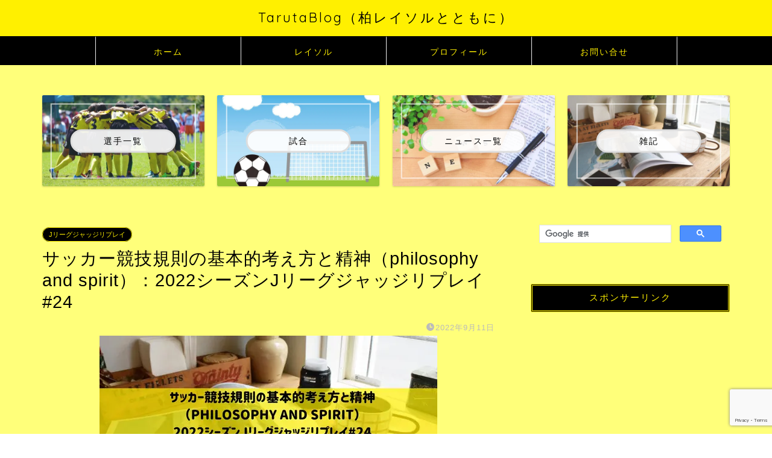

--- FILE ---
content_type: text/html; charset=UTF-8
request_url: https://tarutablog.com/jrp-2022-24/
body_size: 33057
content:
<!DOCTYPE html>
<html lang="ja">
<head prefix="og: http://ogp.me/ns# fb: http://ogp.me/ns/fb# article: http://ogp.me/ns/article#">
<meta charset="utf-8">
<meta http-equiv="X-UA-Compatible" content="IE=edge">
<meta name="viewport" content="width=device-width, initial-scale=1">
<!-- ここからOGP -->
<meta property="og:type" content="blog">

			<meta property="og:title" content="サッカー競技規則の基本的考え方と精神（philosophy and spirit）：2022シーズンJリーグジャッジリプレイ#24｜TarutaBlog（柏レイソルとともに）">
		<meta property="og:url" content="https://tarutablog.com/jrp-2022-24/">
			<meta property="og:description" content="はじめに どうも！Taruta（たるた）です。 昨日の大敗から一日経ちましたので、少し気持ちは落ち着いています。 他のチ">
						<meta property="og:image" content="https://tarutablog.com/wp-content/uploads/2022/09/jrp-2022-24.jpg">
		
<meta property="og:site_name" content="TarutaBlog（柏レイソルとともに）">
<meta property="fb:admins" content="">
<meta name="twitter:card" content="summary">
	<meta name="twitter:site" content="@tarutablog">
<!-- ここまでOGP --> 

<meta name="description" content="はじめに どうも！Taruta（たるた）です。 昨日の大敗から一日経ちましたので、少し気持ちは落ち着いています。 他のチ">
<link rel="canonical" href="https://tarutablog.com/jrp-2022-24/">
<title>サッカー競技規則の基本的考え方と精神（philosophy and spirit）：2022シーズンJリーグジャッジリプレイ#24｜TarutaBlog（柏レイソルとともに）</title>
<meta name='robots' content='max-image-preview:large' />
<link rel='dns-prefetch' href='//cdnjs.cloudflare.com' />
<link rel="alternate" type="application/rss+xml" title="TarutaBlog（柏レイソルとともに） &raquo; フィード" href="https://tarutablog.com/feed/" />
<link rel="alternate" type="application/rss+xml" title="TarutaBlog（柏レイソルとともに） &raquo; コメントフィード" href="https://tarutablog.com/comments/feed/" />
<link rel="alternate" type="application/rss+xml" title="TarutaBlog（柏レイソルとともに） &raquo; サッカー競技規則の基本的考え方と精神（philosophy and spirit）：2022シーズンJリーグジャッジリプレイ#24 のコメントのフィード" href="https://tarutablog.com/jrp-2022-24/feed/" />
<link rel="alternate" title="oEmbed (JSON)" type="application/json+oembed" href="https://tarutablog.com/wp-json/oembed/1.0/embed?url=https%3A%2F%2Ftarutablog.com%2Fjrp-2022-24%2F" />
<link rel="alternate" title="oEmbed (XML)" type="text/xml+oembed" href="https://tarutablog.com/wp-json/oembed/1.0/embed?url=https%3A%2F%2Ftarutablog.com%2Fjrp-2022-24%2F&#038;format=xml" />
<style id='wp-img-auto-sizes-contain-inline-css' type='text/css'>
img:is([sizes=auto i],[sizes^="auto," i]){contain-intrinsic-size:3000px 1500px}
/*# sourceURL=wp-img-auto-sizes-contain-inline-css */
</style>
<style id='wp-emoji-styles-inline-css' type='text/css'>

	img.wp-smiley, img.emoji {
		display: inline !important;
		border: none !important;
		box-shadow: none !important;
		height: 1em !important;
		width: 1em !important;
		margin: 0 0.07em !important;
		vertical-align: -0.1em !important;
		background: none !important;
		padding: 0 !important;
	}
/*# sourceURL=wp-emoji-styles-inline-css */
</style>
<style id='wp-block-library-inline-css' type='text/css'>
:root{--wp-block-synced-color:#7a00df;--wp-block-synced-color--rgb:122,0,223;--wp-bound-block-color:var(--wp-block-synced-color);--wp-editor-canvas-background:#ddd;--wp-admin-theme-color:#007cba;--wp-admin-theme-color--rgb:0,124,186;--wp-admin-theme-color-darker-10:#006ba1;--wp-admin-theme-color-darker-10--rgb:0,107,160.5;--wp-admin-theme-color-darker-20:#005a87;--wp-admin-theme-color-darker-20--rgb:0,90,135;--wp-admin-border-width-focus:2px}@media (min-resolution:192dpi){:root{--wp-admin-border-width-focus:1.5px}}.wp-element-button{cursor:pointer}:root .has-very-light-gray-background-color{background-color:#eee}:root .has-very-dark-gray-background-color{background-color:#313131}:root .has-very-light-gray-color{color:#eee}:root .has-very-dark-gray-color{color:#313131}:root .has-vivid-green-cyan-to-vivid-cyan-blue-gradient-background{background:linear-gradient(135deg,#00d084,#0693e3)}:root .has-purple-crush-gradient-background{background:linear-gradient(135deg,#34e2e4,#4721fb 50%,#ab1dfe)}:root .has-hazy-dawn-gradient-background{background:linear-gradient(135deg,#faaca8,#dad0ec)}:root .has-subdued-olive-gradient-background{background:linear-gradient(135deg,#fafae1,#67a671)}:root .has-atomic-cream-gradient-background{background:linear-gradient(135deg,#fdd79a,#004a59)}:root .has-nightshade-gradient-background{background:linear-gradient(135deg,#330968,#31cdcf)}:root .has-midnight-gradient-background{background:linear-gradient(135deg,#020381,#2874fc)}:root{--wp--preset--font-size--normal:16px;--wp--preset--font-size--huge:42px}.has-regular-font-size{font-size:1em}.has-larger-font-size{font-size:2.625em}.has-normal-font-size{font-size:var(--wp--preset--font-size--normal)}.has-huge-font-size{font-size:var(--wp--preset--font-size--huge)}.has-text-align-center{text-align:center}.has-text-align-left{text-align:left}.has-text-align-right{text-align:right}.has-fit-text{white-space:nowrap!important}#end-resizable-editor-section{display:none}.aligncenter{clear:both}.items-justified-left{justify-content:flex-start}.items-justified-center{justify-content:center}.items-justified-right{justify-content:flex-end}.items-justified-space-between{justify-content:space-between}.screen-reader-text{border:0;clip-path:inset(50%);height:1px;margin:-1px;overflow:hidden;padding:0;position:absolute;width:1px;word-wrap:normal!important}.screen-reader-text:focus{background-color:#ddd;clip-path:none;color:#444;display:block;font-size:1em;height:auto;left:5px;line-height:normal;padding:15px 23px 14px;text-decoration:none;top:5px;width:auto;z-index:100000}html :where(.has-border-color){border-style:solid}html :where([style*=border-top-color]){border-top-style:solid}html :where([style*=border-right-color]){border-right-style:solid}html :where([style*=border-bottom-color]){border-bottom-style:solid}html :where([style*=border-left-color]){border-left-style:solid}html :where([style*=border-width]){border-style:solid}html :where([style*=border-top-width]){border-top-style:solid}html :where([style*=border-right-width]){border-right-style:solid}html :where([style*=border-bottom-width]){border-bottom-style:solid}html :where([style*=border-left-width]){border-left-style:solid}html :where(img[class*=wp-image-]){height:auto;max-width:100%}:where(figure){margin:0 0 1em}html :where(.is-position-sticky){--wp-admin--admin-bar--position-offset:var(--wp-admin--admin-bar--height,0px)}@media screen and (max-width:600px){html :where(.is-position-sticky){--wp-admin--admin-bar--position-offset:0px}}

/*# sourceURL=wp-block-library-inline-css */
</style><style id='global-styles-inline-css' type='text/css'>
:root{--wp--preset--aspect-ratio--square: 1;--wp--preset--aspect-ratio--4-3: 4/3;--wp--preset--aspect-ratio--3-4: 3/4;--wp--preset--aspect-ratio--3-2: 3/2;--wp--preset--aspect-ratio--2-3: 2/3;--wp--preset--aspect-ratio--16-9: 16/9;--wp--preset--aspect-ratio--9-16: 9/16;--wp--preset--color--black: #000000;--wp--preset--color--cyan-bluish-gray: #abb8c3;--wp--preset--color--white: #ffffff;--wp--preset--color--pale-pink: #f78da7;--wp--preset--color--vivid-red: #cf2e2e;--wp--preset--color--luminous-vivid-orange: #ff6900;--wp--preset--color--luminous-vivid-amber: #fcb900;--wp--preset--color--light-green-cyan: #7bdcb5;--wp--preset--color--vivid-green-cyan: #00d084;--wp--preset--color--pale-cyan-blue: #8ed1fc;--wp--preset--color--vivid-cyan-blue: #0693e3;--wp--preset--color--vivid-purple: #9b51e0;--wp--preset--gradient--vivid-cyan-blue-to-vivid-purple: linear-gradient(135deg,rgb(6,147,227) 0%,rgb(155,81,224) 100%);--wp--preset--gradient--light-green-cyan-to-vivid-green-cyan: linear-gradient(135deg,rgb(122,220,180) 0%,rgb(0,208,130) 100%);--wp--preset--gradient--luminous-vivid-amber-to-luminous-vivid-orange: linear-gradient(135deg,rgb(252,185,0) 0%,rgb(255,105,0) 100%);--wp--preset--gradient--luminous-vivid-orange-to-vivid-red: linear-gradient(135deg,rgb(255,105,0) 0%,rgb(207,46,46) 100%);--wp--preset--gradient--very-light-gray-to-cyan-bluish-gray: linear-gradient(135deg,rgb(238,238,238) 0%,rgb(169,184,195) 100%);--wp--preset--gradient--cool-to-warm-spectrum: linear-gradient(135deg,rgb(74,234,220) 0%,rgb(151,120,209) 20%,rgb(207,42,186) 40%,rgb(238,44,130) 60%,rgb(251,105,98) 80%,rgb(254,248,76) 100%);--wp--preset--gradient--blush-light-purple: linear-gradient(135deg,rgb(255,206,236) 0%,rgb(152,150,240) 100%);--wp--preset--gradient--blush-bordeaux: linear-gradient(135deg,rgb(254,205,165) 0%,rgb(254,45,45) 50%,rgb(107,0,62) 100%);--wp--preset--gradient--luminous-dusk: linear-gradient(135deg,rgb(255,203,112) 0%,rgb(199,81,192) 50%,rgb(65,88,208) 100%);--wp--preset--gradient--pale-ocean: linear-gradient(135deg,rgb(255,245,203) 0%,rgb(182,227,212) 50%,rgb(51,167,181) 100%);--wp--preset--gradient--electric-grass: linear-gradient(135deg,rgb(202,248,128) 0%,rgb(113,206,126) 100%);--wp--preset--gradient--midnight: linear-gradient(135deg,rgb(2,3,129) 0%,rgb(40,116,252) 100%);--wp--preset--font-size--small: 13px;--wp--preset--font-size--medium: 20px;--wp--preset--font-size--large: 36px;--wp--preset--font-size--x-large: 42px;--wp--preset--spacing--20: 0.44rem;--wp--preset--spacing--30: 0.67rem;--wp--preset--spacing--40: 1rem;--wp--preset--spacing--50: 1.5rem;--wp--preset--spacing--60: 2.25rem;--wp--preset--spacing--70: 3.38rem;--wp--preset--spacing--80: 5.06rem;--wp--preset--shadow--natural: 6px 6px 9px rgba(0, 0, 0, 0.2);--wp--preset--shadow--deep: 12px 12px 50px rgba(0, 0, 0, 0.4);--wp--preset--shadow--sharp: 6px 6px 0px rgba(0, 0, 0, 0.2);--wp--preset--shadow--outlined: 6px 6px 0px -3px rgb(255, 255, 255), 6px 6px rgb(0, 0, 0);--wp--preset--shadow--crisp: 6px 6px 0px rgb(0, 0, 0);}:where(.is-layout-flex){gap: 0.5em;}:where(.is-layout-grid){gap: 0.5em;}body .is-layout-flex{display: flex;}.is-layout-flex{flex-wrap: wrap;align-items: center;}.is-layout-flex > :is(*, div){margin: 0;}body .is-layout-grid{display: grid;}.is-layout-grid > :is(*, div){margin: 0;}:where(.wp-block-columns.is-layout-flex){gap: 2em;}:where(.wp-block-columns.is-layout-grid){gap: 2em;}:where(.wp-block-post-template.is-layout-flex){gap: 1.25em;}:where(.wp-block-post-template.is-layout-grid){gap: 1.25em;}.has-black-color{color: var(--wp--preset--color--black) !important;}.has-cyan-bluish-gray-color{color: var(--wp--preset--color--cyan-bluish-gray) !important;}.has-white-color{color: var(--wp--preset--color--white) !important;}.has-pale-pink-color{color: var(--wp--preset--color--pale-pink) !important;}.has-vivid-red-color{color: var(--wp--preset--color--vivid-red) !important;}.has-luminous-vivid-orange-color{color: var(--wp--preset--color--luminous-vivid-orange) !important;}.has-luminous-vivid-amber-color{color: var(--wp--preset--color--luminous-vivid-amber) !important;}.has-light-green-cyan-color{color: var(--wp--preset--color--light-green-cyan) !important;}.has-vivid-green-cyan-color{color: var(--wp--preset--color--vivid-green-cyan) !important;}.has-pale-cyan-blue-color{color: var(--wp--preset--color--pale-cyan-blue) !important;}.has-vivid-cyan-blue-color{color: var(--wp--preset--color--vivid-cyan-blue) !important;}.has-vivid-purple-color{color: var(--wp--preset--color--vivid-purple) !important;}.has-black-background-color{background-color: var(--wp--preset--color--black) !important;}.has-cyan-bluish-gray-background-color{background-color: var(--wp--preset--color--cyan-bluish-gray) !important;}.has-white-background-color{background-color: var(--wp--preset--color--white) !important;}.has-pale-pink-background-color{background-color: var(--wp--preset--color--pale-pink) !important;}.has-vivid-red-background-color{background-color: var(--wp--preset--color--vivid-red) !important;}.has-luminous-vivid-orange-background-color{background-color: var(--wp--preset--color--luminous-vivid-orange) !important;}.has-luminous-vivid-amber-background-color{background-color: var(--wp--preset--color--luminous-vivid-amber) !important;}.has-light-green-cyan-background-color{background-color: var(--wp--preset--color--light-green-cyan) !important;}.has-vivid-green-cyan-background-color{background-color: var(--wp--preset--color--vivid-green-cyan) !important;}.has-pale-cyan-blue-background-color{background-color: var(--wp--preset--color--pale-cyan-blue) !important;}.has-vivid-cyan-blue-background-color{background-color: var(--wp--preset--color--vivid-cyan-blue) !important;}.has-vivid-purple-background-color{background-color: var(--wp--preset--color--vivid-purple) !important;}.has-black-border-color{border-color: var(--wp--preset--color--black) !important;}.has-cyan-bluish-gray-border-color{border-color: var(--wp--preset--color--cyan-bluish-gray) !important;}.has-white-border-color{border-color: var(--wp--preset--color--white) !important;}.has-pale-pink-border-color{border-color: var(--wp--preset--color--pale-pink) !important;}.has-vivid-red-border-color{border-color: var(--wp--preset--color--vivid-red) !important;}.has-luminous-vivid-orange-border-color{border-color: var(--wp--preset--color--luminous-vivid-orange) !important;}.has-luminous-vivid-amber-border-color{border-color: var(--wp--preset--color--luminous-vivid-amber) !important;}.has-light-green-cyan-border-color{border-color: var(--wp--preset--color--light-green-cyan) !important;}.has-vivid-green-cyan-border-color{border-color: var(--wp--preset--color--vivid-green-cyan) !important;}.has-pale-cyan-blue-border-color{border-color: var(--wp--preset--color--pale-cyan-blue) !important;}.has-vivid-cyan-blue-border-color{border-color: var(--wp--preset--color--vivid-cyan-blue) !important;}.has-vivid-purple-border-color{border-color: var(--wp--preset--color--vivid-purple) !important;}.has-vivid-cyan-blue-to-vivid-purple-gradient-background{background: var(--wp--preset--gradient--vivid-cyan-blue-to-vivid-purple) !important;}.has-light-green-cyan-to-vivid-green-cyan-gradient-background{background: var(--wp--preset--gradient--light-green-cyan-to-vivid-green-cyan) !important;}.has-luminous-vivid-amber-to-luminous-vivid-orange-gradient-background{background: var(--wp--preset--gradient--luminous-vivid-amber-to-luminous-vivid-orange) !important;}.has-luminous-vivid-orange-to-vivid-red-gradient-background{background: var(--wp--preset--gradient--luminous-vivid-orange-to-vivid-red) !important;}.has-very-light-gray-to-cyan-bluish-gray-gradient-background{background: var(--wp--preset--gradient--very-light-gray-to-cyan-bluish-gray) !important;}.has-cool-to-warm-spectrum-gradient-background{background: var(--wp--preset--gradient--cool-to-warm-spectrum) !important;}.has-blush-light-purple-gradient-background{background: var(--wp--preset--gradient--blush-light-purple) !important;}.has-blush-bordeaux-gradient-background{background: var(--wp--preset--gradient--blush-bordeaux) !important;}.has-luminous-dusk-gradient-background{background: var(--wp--preset--gradient--luminous-dusk) !important;}.has-pale-ocean-gradient-background{background: var(--wp--preset--gradient--pale-ocean) !important;}.has-electric-grass-gradient-background{background: var(--wp--preset--gradient--electric-grass) !important;}.has-midnight-gradient-background{background: var(--wp--preset--gradient--midnight) !important;}.has-small-font-size{font-size: var(--wp--preset--font-size--small) !important;}.has-medium-font-size{font-size: var(--wp--preset--font-size--medium) !important;}.has-large-font-size{font-size: var(--wp--preset--font-size--large) !important;}.has-x-large-font-size{font-size: var(--wp--preset--font-size--x-large) !important;}
/*# sourceURL=global-styles-inline-css */
</style>

<style id='classic-theme-styles-inline-css' type='text/css'>
/*! This file is auto-generated */
.wp-block-button__link{color:#fff;background-color:#32373c;border-radius:9999px;box-shadow:none;text-decoration:none;padding:calc(.667em + 2px) calc(1.333em + 2px);font-size:1.125em}.wp-block-file__button{background:#32373c;color:#fff;text-decoration:none}
/*# sourceURL=/wp-includes/css/classic-themes.min.css */
</style>
<link rel='stylesheet' id='contact-form-7-css' href='https://tarutablog.com/wp-content/plugins/contact-form-7/includes/css/styles.css?ver=6.1.4' type='text/css' media='all' />
<link rel='stylesheet' id='pz-linkcard-css-css' href='//tarutablog.com/wp-content/uploads/pz-linkcard/style/style.min.css?ver=2.5.8.5' type='text/css' media='all' />
<link rel='stylesheet' id='yyi_rinker_stylesheet-css' href='https://tarutablog.com/wp-content/plugins/yyi-rinker/css/style.css?v=1.12.0&#038;ver=6.9' type='text/css' media='all' />
<link rel='stylesheet' id='parent-style-css' href='https://tarutablog.com/wp-content/themes/jin/style.css?ver=6.9' type='text/css' media='all' />
<link rel='stylesheet' id='theme-style-css' href='https://tarutablog.com/wp-content/themes/jin-child/style.css?ver=6.9' type='text/css' media='all' />
<link rel='stylesheet' id='swiper-style-css' href='https://cdnjs.cloudflare.com/ajax/libs/Swiper/4.0.7/css/swiper.min.css?ver=6.9' type='text/css' media='all' />
<script type="text/javascript" src="https://tarutablog.com/wp-includes/js/jquery/jquery.min.js?ver=3.7.1" id="jquery-core-js"></script>
<script type="text/javascript" src="https://tarutablog.com/wp-includes/js/jquery/jquery-migrate.min.js?ver=3.4.1" id="jquery-migrate-js"></script>
<script type="text/javascript" src="https://tarutablog.com/wp-content/plugins/yyi-rinker/js/event-tracking.js?v=1.12.0" id="yyi_rinker_event_tracking_script-js"></script>
<link rel="https://api.w.org/" href="https://tarutablog.com/wp-json/" /><link rel="alternate" title="JSON" type="application/json" href="https://tarutablog.com/wp-json/wp/v2/posts/16607" /><link rel='shortlink' href='https://tarutablog.com/?p=16607' />
<script type="text/javascript" language="javascript">
    var vc_pid = "886185481";
</script><script type="text/javascript" src="//aml.valuecommerce.com/vcdal.js" async></script><style>
.yyi-rinker-images {
    display: flex;
    justify-content: center;
    align-items: center;
    position: relative;

}
div.yyi-rinker-image img.yyi-rinker-main-img.hidden {
    display: none;
}

.yyi-rinker-images-arrow {
    cursor: pointer;
    position: absolute;
    top: 50%;
    display: block;
    margin-top: -11px;
    opacity: 0.6;
    width: 22px;
}

.yyi-rinker-images-arrow-left{
    left: -10px;
}
.yyi-rinker-images-arrow-right{
    right: -10px;
}

.yyi-rinker-images-arrow-left.hidden {
    display: none;
}

.yyi-rinker-images-arrow-right.hidden {
    display: none;
}
div.yyi-rinker-contents.yyi-rinker-design-tate  div.yyi-rinker-box{
    flex-direction: column;
}

div.yyi-rinker-contents.yyi-rinker-design-slim div.yyi-rinker-box .yyi-rinker-links {
    flex-direction: column;
}

div.yyi-rinker-contents.yyi-rinker-design-slim div.yyi-rinker-info {
    width: 100%;
}

div.yyi-rinker-contents.yyi-rinker-design-slim .yyi-rinker-title {
    text-align: center;
}

div.yyi-rinker-contents.yyi-rinker-design-slim .yyi-rinker-links {
    text-align: center;
}
div.yyi-rinker-contents.yyi-rinker-design-slim .yyi-rinker-image {
    margin: auto;
}

div.yyi-rinker-contents.yyi-rinker-design-slim div.yyi-rinker-info ul.yyi-rinker-links li {
	align-self: stretch;
}
div.yyi-rinker-contents.yyi-rinker-design-slim div.yyi-rinker-box div.yyi-rinker-info {
	padding: 0;
}
div.yyi-rinker-contents.yyi-rinker-design-slim div.yyi-rinker-box {
	flex-direction: column;
	padding: 14px 5px 0;
}

.yyi-rinker-design-slim div.yyi-rinker-box div.yyi-rinker-info {
	text-align: center;
}

.yyi-rinker-design-slim div.price-box span.price {
	display: block;
}

div.yyi-rinker-contents.yyi-rinker-design-slim div.yyi-rinker-info div.yyi-rinker-title a{
	font-size:16px;
}

div.yyi-rinker-contents.yyi-rinker-design-slim ul.yyi-rinker-links li.amazonkindlelink:before,  div.yyi-rinker-contents.yyi-rinker-design-slim ul.yyi-rinker-links li.amazonlink:before,  div.yyi-rinker-contents.yyi-rinker-design-slim ul.yyi-rinker-links li.rakutenlink:before, div.yyi-rinker-contents.yyi-rinker-design-slim ul.yyi-rinker-links li.yahoolink:before, div.yyi-rinker-contents.yyi-rinker-design-slim ul.yyi-rinker-links li.mercarilink:before {
	font-size:12px;
}

div.yyi-rinker-contents.yyi-rinker-design-slim ul.yyi-rinker-links li a {
	font-size: 13px;
}
.entry-content ul.yyi-rinker-links li {
	padding: 0;
}

div.yyi-rinker-contents .yyi-rinker-attention.attention_desing_right_ribbon {
    width: 89px;
    height: 91px;
    position: absolute;
    top: -1px;
    right: -1px;
    left: auto;
    overflow: hidden;
}

div.yyi-rinker-contents .yyi-rinker-attention.attention_desing_right_ribbon span {
    display: inline-block;
    width: 146px;
    position: absolute;
    padding: 4px 0;
    left: -13px;
    top: 12px;
    text-align: center;
    font-size: 12px;
    line-height: 24px;
    -webkit-transform: rotate(45deg);
    transform: rotate(45deg);
    box-shadow: 0 1px 3px rgba(0, 0, 0, 0.2);
}

div.yyi-rinker-contents .yyi-rinker-attention.attention_desing_right_ribbon {
    background: none;
}
.yyi-rinker-attention.attention_desing_right_ribbon .yyi-rinker-attention-after,
.yyi-rinker-attention.attention_desing_right_ribbon .yyi-rinker-attention-before{
display:none;
}
div.yyi-rinker-use-right_ribbon div.yyi-rinker-title {
    margin-right: 2rem;
}

				</style>	<style type="text/css">
		#wrapper {
			background-color: #ffff7a;
			background-image: url();
					}

		.related-entry-headline-text span:before,
		#comment-title span:before,
		#reply-title span:before {
			background-color: #000000;
			border-color: #000000 !important;
		}

		#breadcrumb:after,
		#page-top a {
			background-color: #000000;
		}

		footer {
			background-color: #000000;
		}

		.footer-inner a,
		#copyright,
		#copyright-center {
			border-color: #fff000 !important;
			color: #fff000 !important;
		}

		#footer-widget-area {
			border-color: #fff000 !important;
		}

		.page-top-footer a {
			color: #000000 !important;
		}

		#breadcrumb ul li,
		#breadcrumb ul li a {
			color: #000000 !important;
		}

		body,
		a,
		a:link,
		a:visited,
		.my-profile,
		.widgettitle,
		.tabBtn-mag label {
			color: #000000;
		}

		a:hover {
			color: #fff000;
		}

		.widget_nav_menu ul>li>a:before,
		.widget_categories ul>li>a:before,
		.widget_pages ul>li>a:before,
		.widget_recent_entries ul>li>a:before,
		.widget_archive ul>li>a:before,
		.widget_archive form:after,
		.widget_categories form:after,
		.widget_nav_menu ul>li>ul.sub-menu>li>a:before,
		.widget_categories ul>li>.children>li>a:before,
		.widget_pages ul>li>.children>li>a:before,
		.widget_nav_menu ul>li>ul.sub-menu>li>ul.sub-menu li>a:before,
		.widget_categories ul>li>.children>li>.children li>a:before,
		.widget_pages ul>li>.children>li>.children li>a:before {
			color: #000000;
		}

		.widget_nav_menu ul .sub-menu .sub-menu li a:before {
			background-color: #000000 !important;
		}

		.d--labeling-act-border {
			border-color: rgba(0, 0, 0, 0.18);
		}

		.c--labeling-act.d--labeling-act-solid {
			background-color: rgba(0, 0, 0, 0.06);
		}

		.a--labeling-act {
			color: rgba(0, 0, 0, 0.6);
		}

		.a--labeling-small-act span {
			background-color: rgba(0, 0, 0, 0.21);
		}

		.c--labeling-act.d--labeling-act-strong {
			background-color: rgba(0, 0, 0, 0.045);
		}

		.d--labeling-act-strong .a--labeling-act {
			color: rgba(0, 0, 0, 0.75);
		}


		footer .footer-widget,
		footer .footer-widget a,
		footer .footer-widget ul li,
		.footer-widget.widget_nav_menu ul>li>a:before,
		.footer-widget.widget_categories ul>li>a:before,
		.footer-widget.widget_recent_entries ul>li>a:before,
		.footer-widget.widget_pages ul>li>a:before,
		.footer-widget.widget_archive ul>li>a:before,
		footer .widget_tag_cloud .tagcloud a:before {
			color: #fff000 !important;
			border-color: #fff000 !important;
		}

		footer .footer-widget .widgettitle {
			color: #fff000 !important;
			border-color: #fff000 !important;
		}

		footer .widget_nav_menu ul .children .children li a:before,
		footer .widget_categories ul .children .children li a:before,
		footer .widget_nav_menu ul .sub-menu .sub-menu li a:before {
			background-color: #fff000 !important;
		}

		#drawernav a:hover,
		.post-list-title,
		#prev-next p,
		#toc_container .toc_list li a {
			color: #000000 !important;
		}

		#header-box {
			background-color: #fff000;
		}

		@media (min-width: 768px) {

			#header-box .header-box10-bg:before,
			#header-box .header-box11-bg:before {
				border-radius: 2px;
			}
		}

		@media (min-width: 768px) {
			.top-image-meta {
				margin-top: calc(0px - 30px);
			}
		}

		@media (min-width: 1200px) {
			.top-image-meta {
				margin-top: calc(0px);
			}
		}

		.pickup-contents:before {
			background-color: #fff000 !important;
		}

		.main-image-text {
			color: #555;
		}

		.main-image-text-sub {
			color: #555;
		}

		@media (min-width: 481px) {
			#site-info {
				padding-top: 15px !important;
				padding-bottom: 15px !important;
			}
		}

		#site-info span a {
			color: #000000 !important;
		}

		#headmenu .headsns .line a svg {
			fill: #000000 !important;
		}

		#headmenu .headsns a,
		#headmenu {
			color: #000000 !important;
			border-color: #000000 !important;
		}

		.profile-follow .line-sns a svg {
			fill: #000000 !important;
		}

		.profile-follow .line-sns a:hover svg {
			fill: #fff000 !important;
		}

		.profile-follow a {
			color: #000000 !important;
			border-color: #000000 !important;
		}

		.profile-follow a:hover,
		#headmenu .headsns a:hover {
			color: #fff000 !important;
			border-color: #fff000 !important;
		}

		.search-box:hover {
			color: #fff000 !important;
			border-color: #fff000 !important;
		}

		#header #headmenu .headsns .line a:hover svg {
			fill: #fff000 !important;
		}

		.cps-icon-bar,
		#navtoggle:checked+.sp-menu-open .cps-icon-bar {
			background-color: #000000;
		}

		#nav-container {
			background-color: #000000;
		}

		.menu-box .menu-item svg {
			fill: #fff000;
		}

		#drawernav ul.menu-box>li>a,
		#drawernav2 ul.menu-box>li>a,
		#drawernav3 ul.menu-box>li>a,
		#drawernav4 ul.menu-box>li>a,
		#drawernav5 ul.menu-box>li>a,
		#drawernav ul.menu-box>li.menu-item-has-children:after,
		#drawernav2 ul.menu-box>li.menu-item-has-children:after,
		#drawernav3 ul.menu-box>li.menu-item-has-children:after,
		#drawernav4 ul.menu-box>li.menu-item-has-children:after,
		#drawernav5 ul.menu-box>li.menu-item-has-children:after {
			color: #fff000 !important;
		}

		#drawernav ul.menu-box li a,
		#drawernav2 ul.menu-box li a,
		#drawernav3 ul.menu-box li a,
		#drawernav4 ul.menu-box li a,
		#drawernav5 ul.menu-box li a {
			font-size: 14px !important;
		}

		#drawernav3 ul.menu-box>li {
			color: #000000 !important;
		}

		#drawernav4 .menu-box>.menu-item>a:after,
		#drawernav3 .menu-box>.menu-item>a:after,
		#drawernav .menu-box>.menu-item>a:after {
			background-color: #fff000 !important;
		}

		#drawernav2 .menu-box>.menu-item:hover,
		#drawernav5 .menu-box>.menu-item:hover {
			border-top-color: #000000 !important;
		}

		.cps-info-bar a {
			background-color: #ffcd44 !important;
		}

		@media (min-width: 768px) {
			.post-list-mag .post-list-item:not(:nth-child(2n)) {
				margin-right: 2.6%;
			}
		}

		@media (min-width: 768px) {

			#tab-1:checked~.tabBtn-mag li [for="tab-1"]:after,
			#tab-2:checked~.tabBtn-mag li [for="tab-2"]:after,
			#tab-3:checked~.tabBtn-mag li [for="tab-3"]:after,
			#tab-4:checked~.tabBtn-mag li [for="tab-4"]:after {
				border-top-color: #000000 !important;
			}

			.tabBtn-mag label {
				border-bottom-color: #000000 !important;
			}
		}

		#tab-1:checked~.tabBtn-mag li [for="tab-1"],
		#tab-2:checked~.tabBtn-mag li [for="tab-2"],
		#tab-3:checked~.tabBtn-mag li [for="tab-3"],
		#tab-4:checked~.tabBtn-mag li [for="tab-4"],
		#prev-next a.next:after,
		#prev-next a.prev:after,
		.more-cat-button a:hover span:before {
			background-color: #000000 !important;
		}


		.swiper-slide .post-list-cat,
		.post-list-mag .post-list-cat,
		.post-list-mag3col .post-list-cat,
		.post-list-mag-sp1col .post-list-cat,
		.swiper-pagination-bullet-active,
		.pickup-cat,
		.post-list .post-list-cat,
		#breadcrumb .bcHome a:hover span:before,
		.popular-item:nth-child(1) .pop-num,
		.popular-item:nth-child(2) .pop-num,
		.popular-item:nth-child(3) .pop-num {
			background-color: #fff000 !important;
		}

		.sidebar-btn a,
		.profile-sns-menu {
			background-color: #fff000 !important;
		}

		.sp-sns-menu a,
		.pickup-contents-box a:hover .pickup-title {
			border-color: #000000 !important;
			color: #000000 !important;
		}

		.pro-line svg {
			fill: #000000 !important;
		}

		.cps-post-cat a,
		.meta-cat,
		.popular-cat {
			background-color: #fff000 !important;
			border-color: #fff000 !important;
		}

		.tagicon,
		.tag-box a,
		#toc_container .toc_list>li,
		#toc_container .toc_title {
			color: #000000 !important;
		}

		.widget_tag_cloud a::before {
			color: #000000 !important;
		}

		.tag-box a,
		#toc_container:before {
			border-color: #000000 !important;
		}

		.cps-post-cat a:hover {
			color: #fff000 !important;
		}

		.pagination li:not([class*="current"]) a:hover,
		.widget_tag_cloud a:hover {
			background-color: #000000 !important;
		}

		.pagination li:not([class*="current"]) a:hover {
			opacity: 0.5 !important;
		}

		.pagination li.current a {
			background-color: #000000 !important;
			border-color: #000000 !important;
		}

		.nextpage a:hover span {
			color: #000000 !important;
			border-color: #000000 !important;
		}

		.cta-content:before {
			background-color: #6FBFCA !important;
		}

		.cta-text,
		.info-title {
			color: #ffffff !important;
		}

		#footer-widget-area.footer_style1 .widgettitle {
			border-color: #fff000 !important;
		}

		.sidebar_style1 .widgettitle,
		.sidebar_style5 .widgettitle {
			border-color: #000000 !important;
		}

		.sidebar_style2 .widgettitle,
		.sidebar_style4 .widgettitle,
		.sidebar_style6 .widgettitle,
		#home-bottom-widget .widgettitle,
		#home-top-widget .widgettitle,
		#post-bottom-widget .widgettitle,
		#post-top-widget .widgettitle {
			background-color: #000000 !important;
		}

		#home-bottom-widget .widget_search .search-box input[type="submit"],
		#home-top-widget .widget_search .search-box input[type="submit"],
		#post-bottom-widget .widget_search .search-box input[type="submit"],
		#post-top-widget .widget_search .search-box input[type="submit"] {
			background-color: #fff000 !important;
		}

		.tn-logo-size {
			font-size: 160% !important;
		}

		@media (min-width: 481px) {
			.tn-logo-size img {
				width: calc(160%*0.5) !important;
			}
		}

		@media (min-width: 768px) {
			.tn-logo-size img {
				width: calc(160%*2.2) !important;
			}
		}

		@media (min-width: 1200px) {
			.tn-logo-size img {
				width: 160% !important;
			}
		}

		.sp-logo-size {
			font-size: 100% !important;
		}

		.sp-logo-size img {
			width: 100% !important;
		}

		.cps-post-main ul>li:before,
		.cps-post-main ol>li:before {
			background-color: #fff000 !important;
		}

		.profile-card .profile-title {
			background-color: #000000 !important;
		}

		.profile-card {
			border-color: #000000 !important;
		}

		.cps-post-main a {
			color: #008db7;
		}

		.cps-post-main .marker {
			background: -webkit-linear-gradient(transparent 60%, #ffcedb 0%);
			background: linear-gradient(transparent 60%, #ffcedb 0%);
		}

		.cps-post-main .marker2 {
			background: -webkit-linear-gradient(transparent 60%, #a9eaf2 0%);
			background: linear-gradient(transparent 60%, #a9eaf2 0%);
		}

		.cps-post-main .jic-sc {
			color: #e9546b;
		}


		.simple-box1 {
			border-color: #ef9b9b !important;
		}

		.simple-box2 {
			border-color: #f2bf7d !important;
		}

		.simple-box3 {
			border-color: #b5e28a !important;
		}

		.simple-box4 {
			border-color: #7badd8 !important;
		}

		.simple-box4:before {
			background-color: #7badd8;
		}

		.simple-box5 {
			border-color: #e896c7 !important;
		}

		.simple-box5:before {
			background-color: #e896c7;
		}

		.simple-box6 {
			background-color: #fffdef !important;
		}

		.simple-box7 {
			border-color: #def1f9 !important;
		}

		.simple-box7:before {
			background-color: #def1f9 !important;
		}

		.simple-box8 {
			border-color: #96ddc1 !important;
		}

		.simple-box8:before {
			background-color: #96ddc1 !important;
		}

		.simple-box9:before {
			background-color: #e1c0e8 !important;
		}

		.simple-box9:after {
			border-color: #e1c0e8 #e1c0e8 #ffff7a #ffff7a !important;
		}

		.kaisetsu-box1:before,
		.kaisetsu-box1-title {
			background-color: #ffb49e !important;
		}

		.kaisetsu-box2 {
			border-color: #ffbf00 !important;
		}

		.kaisetsu-box2-title {
			background-color: #ffbf00 !important;
		}

		.kaisetsu-box4 {
			border-color: #ffa500 !important;
		}

		.kaisetsu-box4-title {
			background-color: #ffa500 !important;
		}

		.kaisetsu-box5:before {
			background-color: #57b3ba !important;
		}

		.kaisetsu-box5-title {
			background-color: #57b3ba !important;
		}

		.concept-box1 {
			border-color: #008000 !important;
		}

		.concept-box1:after {
			background-color: #008000 !important;
		}

		.concept-box1:before {
			content: "ポイント" !important;
			color: #008000 !important;
		}

		.concept-box2 {
			border-color: #dd8500 !important;
		}

		.concept-box2:after {
			background-color: #dd8500 !important;
		}

		.concept-box2:before {
			content: "注意点" !important;
			color: #dd8500 !important;
		}

		.concept-box3 {
			border-color: #00aae8 !important;
		}

		.concept-box3:after {
			background-color: #00aae8 !important;
		}

		.concept-box3:before {
			content: "良いところ" !important;
			color: #00aae8 !important;
		}

		.concept-box4 {
			border-color: #ed4747 !important;
		}

		.concept-box4:after {
			background-color: #ed4747 !important;
		}

		.concept-box4:before {
			content: "残念だったところ" !important;
			color: #ed4747 !important;
		}

		.concept-box5 {
			border-color: #9e9e9e !important;
		}

		.concept-box5:after {
			background-color: #9e9e9e !important;
		}

		.concept-box5:before {
			content: "参考" !important;
			color: #9e9e9e !important;
		}

		.concept-box6 {
			border-color: #8eaced !important;
		}

		.concept-box6:after {
			background-color: #8eaced !important;
		}

		.concept-box6:before {
			content: "メモ" !important;
			color: #8eaced !important;
		}

		.innerlink-box1,
		.blog-card {
			border-color: #000080 !important;
		}

		.innerlink-box1-title {
			background-color: #000080 !important;
			border-color: #000080 !important;
		}

		.innerlink-box1:before,
		.blog-card-hl-box {
			background-color: #000080 !important;
		}

		.concept-box1:before,
		.concept-box2:before,
		.concept-box3:before,
		.concept-box4:before,
		.concept-box5:before,
		.concept-box6:before {
			background-color: #ffff7a;
			background-image: url();
		}

		.concept-box1:after,
		.concept-box2:after,
		.concept-box3:after,
		.concept-box4:after,
		.concept-box5:after,
		.concept-box6:after {
			border-color: #ffff7a;
			border-image: url() 27 23 / 50px 30px / 1rem round space0 / 5px 5px;
		}

		.jin-ac-box01-title::after {
			color: #000000;
		}

		.color-button01 a,
		.color-button01 a:hover,
		.color-button01:before {
			background-color: #008db7 !important;
		}

		.top-image-btn-color a,
		.top-image-btn-color a:hover,
		.top-image-btn-color:before {
			background-color: #ffcd44 !important;
		}

		.color-button02 a,
		.color-button02 a:hover,
		.color-button02:before {
			background-color: #d9333f !important;
		}

		.color-button01-big a,
		.color-button01-big a:hover,
		.color-button01-big:before {
			background-color: #3296d1 !important;
		}

		.color-button01-big a,
		.color-button01-big:before {
			border-radius: 5px !important;
		}

		.color-button01-big a {
			padding-top: 20px !important;
			padding-bottom: 20px !important;
		}

		.color-button02-big a,
		.color-button02-big a:hover,
		.color-button02-big:before {
			background-color: #83d159 !important;
		}

		.color-button02-big a,
		.color-button02-big:before {
			border-radius: 5px !important;
		}

		.color-button02-big a {
			padding-top: 20px !important;
			padding-bottom: 20px !important;
		}

		.color-button01-big {
			width: 75% !important;
		}

		.color-button02-big {
			width: 75% !important;
		}

		.top-image-btn-color:before,
		.color-button01:before,
		.color-button02:before,
		.color-button01-big:before,
		.color-button02-big:before {
			bottom: -1px;
			left: -1px;
			width: 100%;
			height: 100%;
			border-radius: 6px;
			box-shadow: 0px 1px 5px 0px rgba(0, 0, 0, 0.25);
			-webkit-transition: all .4s;
			transition: all .4s;
		}

		.top-image-btn-color a:hover,
		.color-button01 a:hover,
		.color-button02 a:hover,
		.color-button01-big a:hover,
		.color-button02-big a:hover {
			-webkit-transform: translateY(2px);
			transform: translateY(2px);
			-webkit-filter: brightness(0.95);
			filter: brightness(0.95);
		}

		.top-image-btn-color:hover:before,
		.color-button01:hover:before,
		.color-button02:hover:before,
		.color-button01-big:hover:before,
		.color-button02-big:hover:before {
			-webkit-transform: translateY(2px);
			transform: translateY(2px);
			box-shadow: none !important;
		}

		.h2-style01 h2,
		.h2-style02 h2:before,
		.h2-style03 h2,
		.h2-style04 h2:before,
		.h2-style05 h2,
		.h2-style07 h2:before,
		.h2-style07 h2:after,
		.h3-style03 h3:before,
		.h3-style02 h3:before,
		.h3-style05 h3:before,
		.h3-style07 h3:before,
		.h2-style08 h2:after,
		.h2-style10 h2:before,
		.h2-style10 h2:after,
		.h3-style02 h3:after,
		.h4-style02 h4:before {
			background-color: #000000 !important;
		}

		.h3-style01 h3,
		.h3-style04 h3,
		.h3-style05 h3,
		.h3-style06 h3,
		.h4-style01 h4,
		.h2-style02 h2,
		.h2-style08 h2,
		.h2-style08 h2:before,
		.h2-style09 h2,
		.h4-style03 h4 {
			border-color: #000000 !important;
		}

		.h2-style05 h2:before {
			border-top-color: #000000 !important;
		}

		.h2-style06 h2:before,
		.sidebar_style3 .widgettitle:after {
			background-image: linear-gradient(-45deg,
					transparent 25%,
					#000000 25%,
					#000000 50%,
					transparent 50%,
					transparent 75%,
					#000000 75%,
					#000000);
		}

		.jin-h2-icons.h2-style02 h2 .jic:before,
		.jin-h2-icons.h2-style04 h2 .jic:before,
		.jin-h2-icons.h2-style06 h2 .jic:before,
		.jin-h2-icons.h2-style07 h2 .jic:before,
		.jin-h2-icons.h2-style08 h2 .jic:before,
		.jin-h2-icons.h2-style09 h2 .jic:before,
		.jin-h2-icons.h2-style10 h2 .jic:before,
		.jin-h3-icons.h3-style01 h3 .jic:before,
		.jin-h3-icons.h3-style02 h3 .jic:before,
		.jin-h3-icons.h3-style03 h3 .jic:before,
		.jin-h3-icons.h3-style04 h3 .jic:before,
		.jin-h3-icons.h3-style05 h3 .jic:before,
		.jin-h3-icons.h3-style06 h3 .jic:before,
		.jin-h3-icons.h3-style07 h3 .jic:before,
		.jin-h4-icons.h4-style01 h4 .jic:before,
		.jin-h4-icons.h4-style02 h4 .jic:before,
		.jin-h4-icons.h4-style03 h4 .jic:before,
		.jin-h4-icons.h4-style04 h4 .jic:before {
			color: #000000;
		}

		@media all and (-ms-high-contrast:none) {

			*::-ms-backdrop,
			.color-button01:before,
			.color-button02:before,
			.color-button01-big:before,
			.color-button02-big:before {
				background-color: #595857 !important;
			}
		}

		.jin-lp-h2 h2,
		.jin-lp-h2 h2 {
			background-color: transparent !important;
			border-color: transparent !important;
			color: #000000 !important;
		}

		.jincolumn-h3style2 {
			border-color: #000000 !important;
		}

		.jinlph2-style1 h2:first-letter {
			color: #000000 !important;
		}

		.jinlph2-style2 h2,
		.jinlph2-style3 h2 {
			border-color: #000000 !important;
		}

		.jin-photo-title .jin-fusen1-down,
		.jin-photo-title .jin-fusen1-even,
		.jin-photo-title .jin-fusen1-up {
			border-left-color: #000000;
		}

		.jin-photo-title .jin-fusen2,
		.jin-photo-title .jin-fusen3 {
			background-color: #000000;
		}

		.jin-photo-title .jin-fusen2:before,
		.jin-photo-title .jin-fusen3:before {
			border-top-color: #000000;
		}

		.has-huge-font-size {
			font-size: 42px !important;
		}

		.has-large-font-size {
			font-size: 36px !important;
		}

		.has-medium-font-size {
			font-size: 20px !important;
		}

		.has-normal-font-size {
			font-size: 16px !important;
		}

		.has-small-font-size {
			font-size: 13px !important;
		}
	</style>
	<style type="text/css">
		/*<!-- rtoc -->*/
		.rtoc-mokuji-content {
			background-color: #ffff7a;
		}

		.rtoc-mokuji-content.frame1 {
			border: 1px solid #dd9933;
		}

		.rtoc-mokuji-content #rtoc-mokuji-title {
			color: #000000;
		}

		.rtoc-mokuji-content .rtoc-mokuji li>a {
			color: #000000;
		}

		.rtoc-mokuji-content .mokuji_ul.level-1>.rtoc-item::before {
			background-color: #dd9933 !important;
		}

		.rtoc-mokuji-content .mokuji_ul.level-2>.rtoc-item::before {
			background-color: #fcaa00 !important;
		}

		.rtoc-mokuji-content.frame2::before,
		.rtoc-mokuji-content.frame3,
		.rtoc-mokuji-content.frame4,
		.rtoc-mokuji-content.frame5 {
			border-color: #dd9933 !important;
		}

		.rtoc-mokuji-content.frame5::before,
		.rtoc-mokuji-content.frame5::after {
			background-color: #dd9933;
		}

		.widget_block #rtoc-mokuji-widget-wrapper .rtoc-mokuji.level-1 .rtoc-item.rtoc-current:after,
		.widget #rtoc-mokuji-widget-wrapper .rtoc-mokuji.level-1 .rtoc-item.rtoc-current:after,
		#scrollad #rtoc-mokuji-widget-wrapper .rtoc-mokuji.level-1 .rtoc-item.rtoc-current:after,
		#sideBarTracking #rtoc-mokuji-widget-wrapper .rtoc-mokuji.level-1 .rtoc-item.rtoc-current:after {
			background-color: #dd9933 !important;
		}

		.cls-1,
		.cls-2 {
			stroke: #dd9933;
		}

		.rtoc-mokuji-content .decimal_ol.level-2>.rtoc-item::before,
		.rtoc-mokuji-content .mokuji_ol.level-2>.rtoc-item::before,
		.rtoc-mokuji-content .decimal_ol.level-2>.rtoc-item::after,
		.rtoc-mokuji-content .decimal_ol.level-2>.rtoc-item::after {
			color: #fcaa00;
			background-color: #fcaa00;
		}

		.rtoc-mokuji-content .rtoc-mokuji.level-1>.rtoc-item::before {
			color: #dd9933;
		}

		.rtoc-mokuji-content .decimal_ol>.rtoc-item::after {
			background-color: #dd9933;
		}

		.rtoc-mokuji-content .decimal_ol>.rtoc-item::before {
			color: #dd9933;
		}

		/*rtoc_return*/
		#rtoc_return a::before {
			background-image: url(https://tarutablog.com/wp-content/plugins/rich-table-of-content/include/../img/rtoc_return.png);
		}

		#rtoc_return a {
			background-color: #fcaa00 !important;
		}

		/* アクセントポイント */
		.rtoc-mokuji-content .level-1>.rtoc-item #rtocAC.accent-point::after {
			background-color: #dd9933;
		}

		.rtoc-mokuji-content .level-2>.rtoc-item #rtocAC.accent-point::after {
			background-color: #fcaa00;
		}
		.rtoc-mokuji-content.frame6,
		.rtoc-mokuji-content.frame7::before,
		.rtoc-mokuji-content.frame8::before {
			border-color: #dd9933;
		}

		.rtoc-mokuji-content.frame6 #rtoc-mokuji-title,
		.rtoc-mokuji-content.frame7 #rtoc-mokuji-title::after {
			background-color: #dd9933;
		}

		#rtoc-mokuji-wrapper.rtoc-mokuji-content.rtoc_h2_timeline .mokuji_ol.level-1>.rtoc-item::after,
		#rtoc-mokuji-wrapper.rtoc-mokuji-content.rtoc_h2_timeline .level-1.decimal_ol>.rtoc-item::after,
		#rtoc-mokuji-wrapper.rtoc-mokuji-content.rtoc_h3_timeline .mokuji_ol.level-2>.rtoc-item::after,
		#rtoc-mokuji-wrapper.rtoc-mokuji-content.rtoc_h3_timeline .mokuji_ol.level-2>.rtoc-item::after,
		.rtoc-mokuji-content.frame7 #rtoc-mokuji-title span::after {
			background-color: #dd9933;
		}

		.widget #rtoc-mokuji-wrapper.rtoc-mokuji-content.frame6 #rtoc-mokuji-title {
			color: #000000;
			background-color: #ffff7a;
		}
	</style>
	<script type="application/ld+json">
{
    "@context": "https://schema.org",
    "@type": "BlogPosting",
    "mainEntityOfPage": {
        "@type": "WebPage",
        "@id": "https://tarutablog.com/jrp-2022-24/"
    },
    "headline": "サッカー競技規則の基本的考え方と精神（philosophy and spirit）：2022シーズンJリーグジャッジリプレイ#24",
    "description": "はじめに どうも！Taruta（たるた）です。 昨日の大敗から一日経ちましたので、少し気持ちは落ち着いています。 他のチームの試合を確認したら、4-0の試合が2試合もありました。リーグ戦5連勝中の広島が川崎に4-0とは少し意外でした。 先週&hellip;",
    "datePublished": "2022-09-11T23:30:13+09:00",
    "dateModified": "2022-09-11T18:25:36+09:00",
    "author": {
        "@type": "Person",
        "name": "taruta",
        "url": "https://tarutablog.com/author/taruta/"
    },
    "publisher": {
        "@type": "Organization",
        "name": "TarutaBlog（柏レイソルとともに）",
        "url": "https://tarutablog.com/",
        "logo": {
            "@type": "ImageObject",
            "url": "https://tarutablog.com/wp-content/uploads/2019/10/favicon.ico"
        }
    },
    "image": "https://tarutablog.com/wp-content/uploads/2022/09/jrp-2022-24.jpg"
}
</script>
<script type="application/ld+json">
{
    "@context": "https://schema.org",
    "@type": "BreadcrumbList",
    "itemListElement": [
        {
            "@type": "ListItem",
            "position": 1,
            "name": "HOME",
            "item": "https://tarutablog.com/"
        },
        {
            "@type": "ListItem",
            "position": 2,
            "name": "Jリーグジャッジリプレイ",
            "item": "https://tarutablog.com/category/reysol/zakki/jrp/"
        },
        {
            "@type": "ListItem",
            "position": 3,
            "name": "サッカー競技規則の基本的考え方と精神（philosophy and spirit）：2022シーズンJリーグジャッジリプレイ#24",
            "item": "https://tarutablog.com/jrp-2022-24/"
        }
    ]
}
</script>
<link rel="icon" href="https://tarutablog.com/wp-content/uploads/2019/10/favicon.ico" sizes="32x32" />
<link rel="icon" href="https://tarutablog.com/wp-content/uploads/2019/10/favicon.ico" sizes="192x192" />
<link rel="apple-touch-icon" href="https://tarutablog.com/wp-content/uploads/2019/10/favicon.ico" />
<meta name="msapplication-TileImage" content="https://tarutablog.com/wp-content/uploads/2019/10/favicon.ico" />
		<style type="text/css" id="wp-custom-css">
			/* プロフィールのカスタマイズ */
/* 背景を装飾 */
.my-profile,.widget-profile{
background-color:#ffff7a!important;
}

/* プロフィールのカスタマイズ */
.my-profile .profile-sns-menu .profile-sns-menu-title {
color:#000000!important;
}

/* プロフィールのカスタマイズ */
.jin-ifont-twitter:before {
color:#000000!important;
}

.jin-ifont-youtube:before {
color:#000000!important;
}

/* 項目のカスタマイズ */
.sidebar_style4 .widgettitle {
border-color:#fff000!important;
color:#fff000!important;
}

/* よく読まれている記事の数字 */
.pop-num {
color:#000000;
background-color:#fff000!important;
}	

/*---カテゴリーの色分け---*/
/***トップページ***/
.post-list.basicstyle .post-list-item .post-list-inner .post-list-cat {
color:#fff000 !important; /*文字色*/
border: solid 1px #fff000 !important; /*枠線の種類と太さと色*/
}
/***記事内***/
.cps-post .cps-post-header .cps-post-cat a {
color:#fff000 !important; /*文字色*/
border: solid 1px #fff000 !important; /*枠線の種類と太さと色*/
}
/***ピックアップコンテンツ***/
.pickup-contents-box-post-type .pickup-contents li a .pickup-image .pickup-cat {
color:#fff000 !important; /*文字色*/
border: solid 1px #fff000 !important; /*枠線の種類と太さと色*/
}
/***関連記事***/
.post-list-mag3col-slide .post-list-item .post-list-inner .post-list-meta .post-list-cat {
color:#fff000 !important; /*文字色*/
border: solid 1px #fff000 !important; /*枠線の種類と太さと色*/
}
/*---カテゴリーの色分け---*/



/*Box28*/
.box28 {
    position: relative;
    margin: 2em 0;
    padding: 25px 10px 7px;
    border: solid 2px #FFC107;
}
.box28 .box-title {
    position: absolute;
    display: inline-block;
    top: -2px;
    left: -2px;
    padding: 0 9px;
    height: 25px;
    line-height: 25px;
    font-size: 17px;
    background: #FFC107;
    color: #000000;
    font-weight: bold;
}
.box28 p {
    margin: 0; 
    padding: 0;
}

/*文字変更*/
.kaisetsu-box2-title {
  color:#000000;
}

/**BOX幅変更**/
@media (min-width: 768px) {
.simple-box1,
.simple-box2,
.simple-box3,
.simple-box4,
.simple-box5,
.simple-box6,
.simple-box7,
.simple-box8,
.simple-box9,
.kaisetsu-box1,
.kaisetsu-box2,
.kaisetsu-box3,
.kaisetsu-box4,
.kaisetsu-box5,
.kaisetsu-box6,
.concept-box1,
.concept-box2,
.concept-box3,
.concept-box4,
.concept-box5,
.concept-box6,
.innerlink-box1 {
width: 100%;
}
}

/*ブログカードに「続きを読む」*/
a.blog-card{
    padding-bottom:40px;
}
a.blog-card{
    position: relative;
}
a.blog-card:after{
    position: absolute;
    font-family: 'Quicksand','Avenir','Arial',sans-serif,'Font Awesome 5 Free';
    content:'続きを読む \f101';
    font-weight: bold;
    right:10px;
    bottom: 10px;
    padding:1px 10px;
    background:#333;/*「続きを読む」の背景色*/
    color:#fff;/*「続きを読む」の文字色*/
    font-size: .8em;
    border-radius:2px;
}

/*ブログカードのタイトルをリンク色に変更*/
.blog-card-title {
		color: #327bb7;
		text-decoration: underline;
	}

/*--------------------------------------
  もしもの簡単リンクのカスタマイズ
--------------------------------------*/
/*もしもリンク*/
/* ボタンサイズ、配置 */
div.easyLink-box div.easyLink-info p.easyLink-info-btn a{
padding: 2px 2px !important;
margin: 3px !important;
width: 100% !important;
display: inline-block !important;
font-weight:bold !important;
font-size: 80% !important;
text-align:center !important;
}
a.easyLink-info-btn-amazon
{
background:#ffb442 !important;
}
a.easyLink-info-btn-rakuten
{
background: #f76d65 !important;
}
a.easyLink-info-btn-yahoo
{
background: #34a3c2 !important;
}

/* 上の余白 */
div.easyLink-box{
margin-top:-35px !important;
border: 2px solid #e3e3e3 !important;
border-radius:4px;
}

/* リンクの下線消 */
div.easyLink-box div.easyLink-info p.easyLink-info-btn a{
text-decoration:none !important;
}

/* リンクの色 */
p.easyLink-info-name a{
font-size: 15px !important;
color: #2b75cc !important;
}
/*スマホ縦並び*/
@media screen and (max-width: 767px){
div.easyLink-box div.easyLink-info p.easyLink-info-btn a {
width: 100%!important;
position: relative;
}
.easyLink-info-btn a:before {
padding-right: 5px;
right: 5px;
position: absolute;
}
}

/*** Rinkerコメントあり ***/
div.yyi-rinker-contents {/*外枠*/
border: none;/*枠線削除*/
box-shadow: 0px 0px 2px rgba(0, 0, 0, 0.18);/*影プラス*/
}
div.yyi-rinker-image {/*画像エリア*/
margin-right: 15px;/*外側の右に余白*/
}
.yyi-rinker-img-m .yyi-rinker-image {/*画像*/
width: 140px;/*幅*/
min-width: 140px;/*最大の幅*/
}
div.yyi-rinker-contents div.yyi-rinker-info {/*文字やボタン全体の設定*/
width: calc(100% - 160px);/*横幅*/
}
div.yyi-rinker-contents div.yyi-rinker-title p {/*タイトルの文字*/
margin: 0;/*いらない外側の余白を削除*/
}
div.yyi-rinker-contents div.yyi-rinker-title a {/*タイトルのリンク*/
color: #0066c0;/*文字の色*/
font-size: .9em;/*文字の大きさ*/
}
div.yyi-rinker-contents div.yyi-rinker-title a:hover {/*タイトルをマウスホバー*/
color: #c45500;/*変化する色*/
opacity: 1;/*透明度はそのままに*/
text-decoration: underline;/*下線*/
}
div.yyi-rinker-contents div.yyi-rinker-detail {/*クレジットやメーカー、価格部分*/
padding: 0;/*内側の余白を削除*/
margin: 5px 0 0;/*外側の上に余白*/
font-size: 10px;/*文字の大きさ*/
color: #626262;/*文字の色*/
opacity: .7;/*透明度70%*/
font-family: 'Avenir',sans-serif;/*フォントの種類*/
line-height: 2;/*文字の高さ*/
}
span.price {/*価格部分*/
font-size: 1.8em;/*文字の大きさ*/
}
.price-box span:nth-child(n+2) {/*価格の後ろの文字*/
display: none;/*さようなら*/
}
div.yyi-rinker-contents ul.yyi-rinker-links {/*ボタン全体*/
margin: 0;/*ソトワクリセット*/
}
div.yyi-rinker-contents ul.yyi-rinker-links li {/*ボタン共通部分*/
margin: 8px 8px 0 0;/*外側に上と左に余白*/
box-shadow: none;/*影を削除*/
}
div.yyi-rinker-contents ul.yyi-rinker-links li.amazonlink, div.yyi-rinker-contents ul.yyi-rinker-links li.rakutenlink, div.yyi-rinker-contents ul.yyi-rinker-links li.yahoolink {/*ボタン個別*/
background: none;/*背景を削除*/
}
div.yyi-rinker-contents ul.yyi-rinker-links li a {/*ボタンのリンク共通部分*/
font-weight: 500;/*文字の太さ*/
font-size: 13px;/*文字の大きさ*/
height: 44px;/*ボタンの高さ*/
line-height: 44px;/*文字の高さ*/
padding: 0 15px;/*内側の左右に余白*/
border-radius: 3px;/*ちょこっと丸みを加える*/
}
div.yyi-rinker-contents ul.yyi-rinker-links li.amazonlink a {/*Amazonのボタンリンク*/
background: #FFB74D;/*背景色追加*/
}
div.yyi-rinker-contents ul.yyi-rinker-links li.rakutenlink a {/*楽天のボタンリンク*/
background: #FF5252;/*背景色追加*/
}
div.yyi-rinker-contents ul.yyi-rinker-links li.yahoolink a {/*ヤフーショッピングのボタンリンク*/
background: #3AADF4;/*背景色追加*/
}
div.yyi-rinker-contents ul.yyi-rinker-links li:hover {/*マウスホバーしたとき*/
box-shadow: none;/*影をリセット*/
}
div.yyi-rinker-contents ul.yyi-rinker-links li a:hover {/*マウスホバーしたとき（リンク）*/
opacity: 1;/*透明度はそのまま*/
-webkit-transform: translateY(3px);/*下に動く（予備）*/
transform: translateY(3px);/*下に動く*/
}
@media screen and (max-width: 800px){/*タブレット～スマホの設定*/
div.yyi-rinker-contents div.yyi-rinker-box {/*リンカー全体*/
display: block;/*縦並びに*/
text-align: center;/*中央揃えに*/
}
div.yyi-rinker-contents div.yyi-rinker-image {/*画像エリア*/
margin: auto;/*中央揃えに*/
}
div.yyi-rinker-contents div.yyi-rinker-info {/*文字やボタン部分*/
display: block;/*縦並びに*/
margin-top: 5px;/*外側上に余白*/
width: 100%;/*横幅*/
}
div.yyi-rinker-contents ul.yyi-rinker-links li {/*ボタン共通*/
margin: 5px 0;/*外側の上下に余白*/
box-shadow: none;/*影は無し*/
border-radius: 3px;/*角に優しさを加える*/
}}
@media (max-width: 420px) and (min-width: 321px){/*スマホ用*/
body div.yyi-rinker-contents ul.yyi-rinker-links li a {/*ボタン*/
padding: 0;/*内側の余白をリセット*/
}}

.related-ad-area {
    background-color: #ffff7a;
}

.kaisetsu-box4-title {
  color: #000000;
}

/*********************************
* タイムライン
*********************************/
.ptimeline-wrap{
    margin:0 auto 2rem;
}
.ptimeline-wrap .ptimeline{
    padding:0 !important;
    list-style:none !important;
}
.ptimeline-wrap .ptimeline-label {
    padding: 3px 0 0 2px;
    color: #000000;
    font-size: 12px;
    font-weight: 500;
}
.ptimeline-wrap .ptimeline-title {
    font-size: 1.1em;
    font-weight: bold;
    line-height: 1.5;
    color:#00bfff;
}
.ptimeline-wrap .ptimeline-main {
    margin-top: 0.5em;
    padding: 0 0 1.5em;
    font-size: 0.9em;
    line-height: 1.8;
    border-bottom: dashed 1px #ddd;
    color:#555;
}
.ptimeline-wrap .ptimeline-main img{
  display:block;
  margin:1em auto;
}
.ptimeline-wrap .ptimeline-item {
    position: relative;
    padding: 0 0 1em 1.5em !important;
    margin-bottom:0 !important;
    border:none;
}
.ptimeline-wrap .ptimeline .ptimeline-item:before {
    content: "";
    width: 3px;
    background: #eee !important;
    display: block;
    position: absolute;
    top: 25px;
    bottom: -3px;
    left: 5px;
}
.ptimeline-wrap .ptimeline-item:last-child:before{
    content:none;
}
/*********************************
* タイムライン マーカー
*********************************/
.ptimeline-wrap .ptimeline-marker{
    display: block;
    position: absolute;
    content: "";
    top: 6px;
    left: 0;
    width: 14px;
    height: 14px;
    border-radius: 50%;
    border: solid 3px #00bfff;
}
.ptimeline-wrap .ptimeline-item:first-child .ptimeline-marker,.ptimeline-wrap .ptimeline-item:last-child .ptimeline-marker{
    background:#00bfff;
}
/*四角 */
.ptimeline-wrap .square .ptimeline-marker{
    border-radius: 0;
}
/* アイコン*/
.ptimeline-wrap .icon .ptimeline-item .ptimeline-marker{
    content:unset;
    border:none !important;
    background:none !important;
}
.ptimeline-wrap .icon .ptimeline-item .ptimeline-marker:before{
    font-family: "Font Awesome 5 Free";
    top: -1px;
    left: 0;
    position:absolute;
    font-weight:bold;
    font-size:16px;
    line-height:1;
    color:#00bfff;
}
.ptimeline-wrap .icon .ptimeline-item:first-child .ptimeline-marker,.ptimeline-wrap .icon .ptimeline-item:last-child .ptimeline-marker{
    background:none !important;
}
/* 画像*/
.ptimeline-wrap .tl-img .ptimeline-item .ptimeline-marker{
    content:unset;
    border:none !important;
    background:none !important;
}
.ptimeline-wrap .tl-img .ptimeline-item .ptimeline-marker:before {
    content:"";
    display:inline-block;
    background-image:url(ここに画像URL); /* 画像1番目*/
    background-size:contain;
    background-repeat:no-repeat;
    width:40px;
    height:40px;
    position: relative;
    top: -4px;
    left: -2px;
}
.ptimeline-wrap .tl-img li:nth-of-type(2) > .ptimeline-marker:before{
    background-image:url(ここに画像URL) !important; /* 画像2番目*/
}
.ptimeline-wrap .tl-img li:nth-of-type(3) > .ptimeline-marker:before{
    background-image:url(ここに画像URL) !important; /* 画像3番目*/
}
.ptimeline-wrap .tl-img li:nth-of-type(4) > .ptimeline-marker:before{
    background-image:url(ここに画像URL) !important; /* 画像4番目*/
}
.ptimeline-wrap .tl-img li:nth-of-type(5) > .ptimeline-marker:before{
    background-image:url(ここに画像URL) !important; /* 画像5番目*/
}
.ptimeline-wrap .tl-img .ptimeline-item {
    padding: 0 0 1em 3em !important;
}
.ptimeline-wrap .tl-img .ptimeline-item:before {
    top: 30px;
    left: 15px;
}
/*********************************
* タイムライン カラー
*********************************/
/* ピンク */
.ptimeline-wrap .pink .ptimeline-title{
    color:#f7bcbc !important; /* タイトル色 */
}
.ptimeline-wrap .pink .ptimeline-main{
    color:#555 !important; /* コンテンツ色 */
}
.ptimeline-wrap .pink .ptimeline-marker{
    border: solid 3px #f7bcbc !important; /* マーカー色 */
    color:#f7bcbc; /* アイコン色 */
}
.ptimeline-wrap .pink .ptimeline-item:first-child .ptimeline-marker,.ptimeline-wrap .pink .ptimeline-item:last-child .ptimeline-marker{
    background:#f7bcbc; /* マーカー色(最初と最後)*/
}
.ptimeline-wrap .pink .ptimeline-item .ptimeline-marker:before{
    color:#f7bcbc !important; /* アイコン色 */
}
/*イエロー*/
.ptimeline-wrap .yellow .ptimeline-title{
    color:#fdc44f !important; /* タイトル色 */
}
.ptimeline-wrap .yellow .ptimeline-main{
    color:#555 !important; /* コンテンツ色 */
}
.ptimeline-wrap .yellow .ptimeline-marker{
    border: solid 3px #fdc44f !important; /* マーカー色 */
    color:#fdc44f; /* アイコン色 */
}
.ptimeline-wrap .yellow .ptimeline-item:first-child .ptimeline-marker,.ptimeline-wrap .yellow .ptimeline-item:last-child .ptimeline-marker{
    background:#fdc44f; /* マーカー色(最初と最後)*/
}
.ptimeline-wrap .yellow .ptimeline-item .ptimeline-marker:before{
    color:#fdc44f !important; /* アイコン色 */
}
/*グリーン*/
.ptimeline-wrap .green .ptimeline-title{
   color:#000000 !important; /* タイトル色 */
}
.ptimeline-wrap .green .ptimeline-main{
    color:#000000 !important; /* コンテンツ色 */
}
.ptimeline-wrap .green .ptimeline-marker{
    border: solid 3px #000000 !important; /* マーカー色 */
    color:#000000; /* アイコン色 */
}
.ptimeline-wrap .green .ptimeline-item:first-child .ptimeline-marker,.ptimeline-wrap .green .ptimeline-item:last-child .ptimeline-marker{
    background:#000000; /* マーカー色(最初と最後)*/
}
.ptimeline-wrap .green .ptimeline-item .ptimeline-marker:before{
    color:#000000 !important; /* アイコン色 */
}

.appreach{
 border-top:1px dashed #043d78; /*上線の色*/
 border-bottom:1px dashed #043d78; /*下線の色*/
}
.appreach {
  text-align: left;
  padding: 25px;
  margin:20px;
  overflow: hidden;
}
.appreach:after {
  content: "";
  display: block;
  clear: both;
}
.appreach img,
.appreach p {
  margin: 0;
  padding:0;
}
.appreach a:after {
  display: none;
}
.appreach__icon {
  float: left;
  border-radius: 10%;
  overflow: hidden;
  margin: 0 3% 0 0 !important;
  width: 25% !important;
  height: auto !important;
  max-width: 120px !important;
}
.appreach__detail {
  display: inline-block;
  font-size: 20px;
  line-height: 1.5;
  width: 72%;
  max-width: 72%;
}
.appreach__detail:after {
  content: "";
  display: block;
  clear: both;
}
p.appreach__name {
  font-size: 16px;
  color:#555;
  padding-bottom:10px;
  font-weight:bold;
  line-height: 1.5em !important;
  max-height: 3em;
  overflow: hidden;
}
.appreach__info {
  font-size: 12px !important;
  color:#888;
}
.appreach__info a{
  color:#aaa;
}
.appreach__developper, .appreach__price {
  margin-right: 0.5em;
}
.appreach__posted a {
  margin-left: 0.5em;
}
.appreach__links {
  float: left;
  height: 40px;
  margin-top: 15px;
  white-space: nowrap;
}
.appreach__aslink img {
  margin-right: 10px;
  height: 40px;
  width: 135px;
}
.appreach__gplink img {
  height: 40px;
  width: 134.5px;
}
@media only screen and (max-width: 786px){
.appreach{
  margin:20px 0;}
.appreach__info {
  font-size: 11px !important;}
p.appreach__name {
  font-size: 15px;}}

/***プロフィールボタン***/
#profile_link a{
display:block;
text-align:center;
padding:0.7em 1em;
background:#000000;/*ボタンカラー変更*/
width:50%;
margin:0 auto;
margin-top:20px;
border-radius:20px;
border:3px double #fff000;
font-size: .75rem;
color:#fff000;
}
#profile_link a:hover{
opacity:0.75;
color:#fff000;
}

.cps-post-main ol > li:before{
background-color: #daa520!important;
}

.cps-post-main ul > li:before{
background-color: #000000!important;
}

/*リンクカード調整*/
.linkcard * {
	text-decoration:none !important;
}

.linkcard:before {
	content: "外部リンク";
	position: relative;
	top:  12px;
	left:  23px;
	background-color: #ff6868;
	padding: 8px 14px;
	font-size: 12px;;
	font-weight: 500;
	border-radius:  3px;
	color:  #fff;
	z-index: 1;
}

.linkcard *:hover {
	opacity:0.9;
	-webkit-transition: 0.4s ease-in-out;
	-moz-transition: 0.4s ease-in-out;
	-o-transition: 0.4s ease-in-out;
	transition: 0.4s ease-in-out;
}

.linkcard {
	margin: 22px auto;
	display:block;
	width: 96%;
}

.lkc-title {
 	font-size: 1.1rem;
 	line-height: 1.5rem;
 	font-weight: 500;
	margin-bottom: 15px;
	display:  block;
}

.lkc-excerpt {
	font-size: 0.75rem;
 display: -webkit-box;
  -webkit-box-orient: vertical;
  -webkit-line-clamp: 2; 
}

.lkc-url{
	display: none;
}

.lkc-info{
	margin-bottom:10px;
}

.lkc-external-wrap {
	max-width: 100%;
	background:  #ffff7a;
	border: solid 1px #ff6868;
	border-radius:  4px;
	padding: 22px 15px 7px 10px;
}

.lkc-external-wrap p {
	padding-bottom: 5px !important;
}

.lkc-internal-wrap {
	max-width: 100%;
	background:  #fff;
	border: solid 1px #ff6868;
	border-radius:  4px;
	padding: 22px 15px 7px 10px;
}

.lkc-internal-wrap p {
	padding-bottom: 5px !important;
}

.lkc-thumbnail {
    margin: 0 20px 4px 4px;
}

@media screen and (max-width:750px){
.linkcard {
	margin: 22px auto;
	display:block;
	width: 100%;
}
	
	.linkcard:before {
    left: 12px;
			padding: 5px 14px;
    border-radius: 2px;
}
	
	.lkc-content {
	height: 100%;
}
	
.lkc-excerpt{
	display:none;
}
	
.lkc-title{
	font-size: 0.85rem; 
 	line-height: 1.2rem;
 	font-weight: 700;
 	display: inline;
}
	
.lkc-internal-wrap {
    padding: 15px 0 0 0;
}
	
.lkc-external-wrap {
    padding: 15px 0 0 0;
}
	
	.lkc-thumbnail-img {
    width: 188px;
    max-height: 76px;
}
}

.cps-post-main blockquote {
background: #fff000;
}


		</style>
			
<!--カエレバCSS-->
<!--アプリーチCSS-->

<script data-ad-client="ca-pub-9149673124835859" async src="https://pagead2.googlesyndication.com/pagead/js/adsbygoogle.js"></script>

<meta name="viewport" content="width=device-width,initial-scale=1.0">

<!-- Global site tag (gtag.js) - Google Analytics -->
<script async src="https://www.googletagmanager.com/gtag/js?id=UA-147678773-1"></script>
<script>
  window.dataLayer = window.dataLayer || [];
  function gtag(){dataLayer.push(arguments);}
  gtag('js', new Date());

  gtag('config', 'UA-147678773-1');
</script>
<!-- Google tag (gtag.js) GA4 -->
<script async src="https://www.googletagmanager.com/gtag/js?id=G-5ZG5XZJZGW"></script>
<script>
  window.dataLayer = window.dataLayer || [];
  function gtag(){dataLayer.push(arguments);}
  gtag('js', new Date());

  gtag('config', 'G-5ZG5XZJZGW');
</script>

<meta name="google-site-verification" content="CxbGwzVQOWhn2CEGYi2u_gKeLXexu0Wa0iaDNLs-tjE" />
<link rel='stylesheet' id='rtoc_style-css' href='https://tarutablog.com/wp-content/plugins/rich-table-of-content/css/rtoc_style.css?ver=6.9' type='text/css' media='all' />
</head>
<body class="wp-singular post-template-default single single-post postid-16607 single-format-standard wp-theme-jin wp-child-theme-jin-child" id="nofont-style">
<div id="wrapper">

		
	<div id="scroll-content" class="animate-off">
	
		<!--ヘッダー-->

					<div id="header-box" class="tn_on header-box animate-off">
	<div id="header" class="header-type2 header animate-off">
		
		<div id="site-info" class="ef">
												<span class="tn-logo-size"><a href='https://tarutablog.com/' title='TarutaBlog（柏レイソルとともに）' rel='home'>TarutaBlog（柏レイソルとともに）</a></span>
									</div>

	
		
	</div>
	
		
</div>

	

	
	<!--ヘッダー画像-->
													<!--ヘッダー画像-->

	
	<!--グローバルナビゲーション layout1-->
				<div id="nav-container" class="header-style5-animate animate-off">
			<div id="drawernav2" class="ef">
				<nav class="fixed-content"><ul class="menu-box"><li class="menu-item menu-item-type-custom menu-item-object-custom menu-item-home menu-item-4487"><a href="https://tarutablog.com/">ホーム</a></li>
<li class="menu-item menu-item-type-taxonomy menu-item-object-category current-post-ancestor menu-item-has-children menu-item-4491"><a href="https://tarutablog.com/category/reysol/">レイソル</a>
<ul class="sub-menu">
	<li class="menu-item menu-item-type-taxonomy menu-item-object-category menu-item-4492"><a href="https://tarutablog.com/category/reysol/goods/">グッズ</a></li>
	<li class="menu-item menu-item-type-taxonomy menu-item-object-category menu-item-4493"><a href="https://tarutablog.com/category/reysol/news/">ニュース</a></li>
	<li class="menu-item menu-item-type-taxonomy menu-item-object-category menu-item-4494"><a href="https://tarutablog.com/category/reysol/news-list/">ニュース一覧</a></li>
	<li class="menu-item menu-item-type-taxonomy menu-item-object-category menu-item-4495"><a href="https://tarutablog.com/category/reysol/highlight/">ハイライト</a></li>
	<li class="menu-item menu-item-type-taxonomy menu-item-object-category menu-item-4496"><a href="https://tarutablog.com/category/reysol/transfer/">移籍情報</a></li>
	<li class="menu-item menu-item-type-taxonomy menu-item-object-category menu-item-4497"><a href="https://tarutablog.com/category/reysol/game/">試合</a></li>
	<li class="menu-item menu-item-type-taxonomy menu-item-object-category menu-item-4498"><a href="https://tarutablog.com/category/reysol/player/">選手一覧</a></li>
	<li class="menu-item menu-item-type-taxonomy menu-item-object-category current-post-ancestor menu-item-4499"><a href="https://tarutablog.com/category/reysol/zakki/">雑記</a></li>
	<li class="menu-item menu-item-type-taxonomy menu-item-object-category menu-item-6170"><a href="https://tarutablog.com/category/reysol/foods/">スタジアムグルメ</a></li>
</ul>
</li>
<li class="menu-item menu-item-type-post_type menu-item-object-page menu-item-18829"><a href="https://tarutablog.com/profile/">プロフィール</a></li>
<li class="menu-item menu-item-type-post_type menu-item-object-page menu-item-4488"><a href="https://tarutablog.com/toiawase/">お問い合せ</a></li>
</ul></nav>			</div>
		</div>
				<!--グローバルナビゲーション layout1-->
		
		<!--ヘッダー-->

		<div class="clearfix"></div>

			
													<div class="pickup-contents-box animate-off">
	<ul class="pickup-contents">
			<li>
										<a href="https://tarutablog.com/category/reysol/player/" target="">
					<div class="pickup-image">
													<img src="https://tarutablog.com/wp-content/uploads/2020/01/b9beabbaf9c5f8585e40468c67418509_m-640x360.jpg" width="269" height="151" alt="" />
																			<div class="pickup-title ef">選手一覧</div>
											</div>
				</a>
					</li>
			<li>
										<a href="https://tarutablog.com/category/reysol/game/" target="">
					<div class="pickup-image">
													<img src="https://tarutablog.com/wp-content/uploads/2020/01/1697055-640x360.jpg" width="269" height="151" alt="" />
																			<div class="pickup-title ef">試合</div>
											</div>
				</a>
					</li>
			<li>
										<a href="https://tarutablog.com/category/reysol/news-list/" target="">
					<div class="pickup-image">
													<img src="https://tarutablog.com/wp-content/uploads/2022/01/2022news-base-640x360.jpg" width="269" height="151" alt="" />
																			<div class="pickup-title ef">ニュース一覧</div>
											</div>
				</a>
					</li>
			<li>
										<a href="https://tarutablog.com/category/reysol/zakki/" target="">
					<div class="pickup-image">
													<img src="https://tarutablog.com/wp-content/uploads/2020/01/2f1d19a6eb6d0d41306dee2988f4692a_m-640x360.jpg" width="269" height="151" alt="" />
																			<div class="pickup-title ef">雑記</div>
											</div>
				</a>
					</li>
		</ul>
</div>
							
		
	<div id="contents">

		<!--メインコンテンツ-->
			<main id="main-contents" class="main-contents article_style2 animate-off" >
				
								
				<section class="cps-post-box post-entry">
																	<article class="cps-post">
							<header class="cps-post-header">
																<span class="cps-post-cat category-jrp" ><a href="https://tarutablog.com/category/reysol/zakki/jrp/" style="background-color:#000000!important;">Jリーグジャッジリプレイ</a></span>
																								<h1 class="cps-post-title post-title" >サッカー競技規則の基本的考え方と精神（philosophy and spirit）：2022シーズンJリーグジャッジリプレイ#24</h1>
								<div class="cps-post-meta">
									<span class="writer author-name">taruta</span>
									<span class="cps-post-date-box">
												<span class="cps-post-date"><i class="jic jin-ifont-watch" aria-hidden="true"></i>&nbsp;<time class="post-date date date-published date-modified" datetime="2022-09-11T23:30:13+09:00">2022年9月11日</time></span>
										</span>
								</div>
								
							</header>
																																													<div class="cps-post-thumb jin-thumb-original">
												<img src="https://tarutablog.com/wp-content/uploads/2022/09/jrp-2022-24.jpg" class="attachment-large_size size-large_size wp-post-image" alt="" width ="560" height ="315" decoding="async" fetchpriority="high" />											</div>
																																																								
							
							<div class="cps-post-main-box">
								<div class="cps-post-main    h2-style01 h3-style05 h4-style03 post-content m-size " >

									<div class="clearfix"></div>
										<div class="sponsor-top">スポンサーリンク</div>
				<section class="ad-single ad-top">
					<div class="center-rectangle">
						<script async src="https://pagead2.googlesyndication.com/pagead/js/adsbygoogle.js"></script>
<!-- JIN記事下広告-未設定 -->
<ins class="adsbygoogle"
     style="display:block"
     data-ad-client="ca-pub-9149673124835859"
     data-ad-slot="7489095057"
     data-ad-format="auto"
     data-full-width-responsive="true"></ins>
<script>
     (adsbygoogle = window.adsbygoogle || []).push({});
</script>					</div>
				</section>
						
									<div id="rtoc-mokuji-wrapper" class="rtoc-mokuji-content frame2 preset7 animation-fade rtoc_close default" data-id="16607" data-theme="jin-child">
			<div id="rtoc-mokuji-title" class=" rtoc_left">
			<button class="rtoc_open_close rtoc_close"></button>
			<span>目次</span>
			</div><ol class="rtoc-mokuji decimal_ol level-1"><li class="rtoc-item"><a href="#rtoc-1">はじめに</a></li><li class="rtoc-item"><a href="#rtoc-2">DAZNのJリーグジャッジリプレイとは</a></li><li class="rtoc-item"><a href="#rtoc-3">2022シーズン Jリーグジャッジリプレイ#24の事例</a><ul class="rtoc-mokuji mokuji_ul level-2"><li class="rtoc-item"><a href="#rtoc-4"><strong>Jリーグジャッジリプレイの映像</strong></a></li><li class="rtoc-item"><a href="#rtoc-5"><strong>事例１：J1リーグ 第28節 福岡 対 名古屋 2分 21分の事例</strong></a></li><li class="rtoc-item"><a href="#rtoc-6"><strong>事例2：J1リーグ 第28節 湘南 対 川崎F 50分の事例</strong></a></li><li class="rtoc-item"><a href="#rtoc-7"><strong>事例3：J1リーグ 第28節 FC東京 対 横浜FM 27分の事例</strong></a></li></ul></li><li class="rtoc-item"><a href="#rtoc-8">まとめ</a><ul class="rtoc-mokuji mokuji_ul level-2"><li class="rtoc-item"><a href="#rtoc-9"><strong>本日の用語</strong></a></li></ul></li></ol></div><h2 id="rtoc-1" >はじめに</h2>
<p>どうも！Taruta（たるた）です。</p>
<p>昨日の大敗から一日経ちましたので、少し気持ちは落ち着いています。</p>
<p>他のチームの試合を確認したら、4-0の試合が2試合もありました。リーグ戦5連勝中の広島が川崎に4-0とは少し意外でした。</p>
<p>先週も感じましたが、Jリーグで勝つのはやはり難しいのかもしれないと思う今日この頃です。</p>
<p>皆さんはどのような1日でしたでしょうか？良い1日を過ごせていれば幸いです。</p>
<p>それでは本題。</p>
<p>2022シーズンもジャッジリプレイは継続。</p>
<p>本日は、2022年9月6日に配信された2022シーズン Jリーグジャッジリプレイ#24で放送された事例をまとめたいと思います。</p>
<p>今回の事例は、J1リーグ第28節の中から、3事例とナイスジャッジ2事例が紹介されています。</p>
<p>今後もJリーグジャッジリプレイを通して、サッカーのルールを学んでいきたいと思いますので、皆さんも参考にしていただければと思います。</p>
<h2 id="rtoc-2" >DAZNのJリーグジャッジリプレイとは</h2>
<div class="concept-box1">
<ul>
<li>毎週火曜日に更新</li>
<li>週末のJリーグで起こった事象（判定）についてSNSで反響のあったプレーをわかりやすく解説</li>
<li>司会は桑原さん、Jリーグウォッチャーの平畠さんも出演</li>
<li>今回はスペシャルゲストで阿部勇樹さんが出演</li>
</ul>
</div>
<p>&nbsp;</p>
<h2 id="rtoc-3" >2022シーズン Jリーグジャッジリプレイ#24の事例</h2>
<div class="concept-box5">
<ul>
<li>2022　J1リーグ 第28節 福岡 対 名古屋 2分 21分の事例</li>
<li>2022　J1リーグ 第28節 湘南 対 川崎F 50分の事例</li>
<li>2022　J1リーグ 第28節 FC東京 対 横浜FM 27分の事例</li>
</ul>
<p><strong>【参考：ナイスジャッジ】</strong></p>
<ul>
<li>2022　J1リーグ 第28節 磐田 対 柏 77分の事例</li>
<li>2022　J1リーグ 第28節 札幌 対 C大阪 94分の事例</li>
</ul>
</div>
<h3 id="rtoc-4" ><strong>Jリーグジャッジリプレイの映像</strong></h3>
<p><div class="video"><iframe title="福岡vs名古屋 異例のゴールの経緯を徹底検証【Jリーグジャッジリプレイ2022 ♯24】" width="500" height="281" src="https://www.youtube.com/embed/MmSfT3uM87c?feature=oembed" frameborder="0" allow="accelerometer; autoplay; clipboard-write; encrypted-media; gyroscope; picture-in-picture; web-share" referrerpolicy="strict-origin-when-cross-origin" allowfullscreen></iframe></div></p>
<p>&nbsp;</p>
<h3 id="rtoc-5" ><strong>事例１：J1リーグ 第28節 福岡 対 名古屋 2分 21分の事例</strong></h3>
<div class="concept-box1">
<p><strong>【2分のシーン】</strong></p>
<ul>
<li>相馬選手が前線にフィード。このボールに競った、GKの永石選手と宮選手が接触し転倒。</li>
<li>それでもプレーは続けられ、こぼれ球から最後は森下選手が押し込み名古屋の得点になるが、主審のホイッスル。</li>
<li>主審は、永石選手と宮選手の状況を確認しタンカを要請。</li>
<li>リプレーで見ると永石選手と宮選手は頭に近い位置で激突。結局、永石選手は脳震盪の疑いで交代となったが、名古屋の得点は認められた。</li>
<li>脳震盪の疑いがあるなかでプレーを続けたのは妥当だったのかこのシーンについて検証</li>
</ul>
<p><strong>【21分のシーン】</strong></p>
<ul>
<li>クルークス選手が藤井選手と接触して倒れこむ。しかし主審の笛は鳴らず、そのままプレーが続けられるが、クルークス選手が倒れたままだったので、レオシルバ選手が、ボールを外へと蹴りだす。</li>
<li>その後の福岡のスローイン。前嶋選手は、名古屋の選手にボールを返そうとしたが、ルキアン選手が拾って仕掛ける感じになり、クルークス選手がゴールを決めてしまった。</li>
<li>これに名古屋の選手が猛抗議。</li>
<li>試合中に両監督が話し合う事態に。結局その後、監督指示により福岡側が名古屋にゴールを献上する流れとなり、異例の事態となった。</li>
</ul>
</div>
<h4><strong>平畠さんの見解</strong></h4>
<div class="concept-box6">
<p><strong>【２分のシーンについて】</strong></p>
<ul>
<li>ちょっと危ないシーンというか、危険なシーンではあるなという印象があるけれども、味方同士の接触という事もあったし、止めるのは難しかったと思う。</li>
<li>試合をそのまま進めたのはそれでいいのかなというしているけれども、頭の隅っこでは止めるという、てもあるんじゃないかなとも思っている。</li>
</ul>
<p><strong>【Twitterの意見】</strong></p>
<ul>
<li>福岡対名古屋で、最初に福岡の選手二人が危険な衝突をして倒れこんでたのにどうして主審はゲームを止めなかったのですか？名古屋の選手も誰もゲームを切ろうとしなかったのも気になります。</li>
<li>先制点のシーンは、味方同士の接触でファウルでもなく得点機会だったので止めるのは難しいかな、と思う。あれで止めたら名古屋としては納得いかないかも。何が正しい判断なのか難しいが、いろんな人の意見を聞いてみたい。</li>
</ul>
<p><strong>【21分のシーンについて】</strong></p>
<ul>
<li>まず、そもそも、藤井選手のタックルがファウルだったのではというのが気になっている。</li>
<li>笛が鳴らなかったのでファウルでは無いというところで言うと、福岡の選手は、ちょっとまってまって、みたいになっているので、そのあたりは、チームの中で共有が出来てなかったのかなという感じはする。</li>
<li>みんなも返すんだろという感じになっていたので、</li>
</ul>
</div>
<h4><strong>阿部勇樹さん</strong><strong>の見解</strong></h4>
<div class="concept-box6">
<p><strong>【2分のシーンについて】</strong></p>
<ul>
<li>正直ぶつかったのが頭、お互いの勢いというか、ディフェンスの選手は戻りながらというところで、ボールを見ていたと思うので、キーパーの位置を確認できていないと思う。</li>
<li>その勢いで頭でぶつかってしまったと考えると、僕が名古屋の選手だったとしても頭どうしだったなという気持ちもあると思うし、続けさせてよという気持ちもあると思うし、これは難しいジャッジだと思う。</li>
</ul>
<p><strong>【21分のシーンについて】</strong></p>
<ul>
<li>このシーンを全部見ると、フェアプレイとして返すのが正解だったかなと思う。</li>
<li>返す場所もちょうど走っているところに返してしまったので、そのまま続けてしまったと思う。</li>
<li>この後福岡が何も抵抗せずに、ゴールさせたというのは、判断難しいところではあるが、今できる一番ベストな、解決方法だったと思う。</li>
</ul>
</div>
<h4><strong>家本さん（元国際審判員）の見解</strong></h4>
<div class="concept-box6">
<p><strong>【2分のシーンについて】</strong></p>
<ul>
<li>まず、ファウルでは無いということは皆さん認識していると思う。</li>
<li>味方同士の接触であったという事と名古屋がゴール前で大きなチャンスを迎えている。</li>
<li>レフリーとしては判断が、競技規則の罰では無いので、躊躇してしまう。</li>
<li>コンタクトの状況がレフリーとは縦位置になる。そうなると串刺しで接触の程度、場所は確認できなかった可能性はある。</li>
<li>副審の方も、はじめオフサイドの確認があり、斜めから見るけれども名古屋の選手と重なっているので接触具合が見れていない。</li>
<li>レフリーチームとしても判断に迷ってしまうものが生まれてしまったというところで躊躇せざるを得ない。</li>
<li>情報を正しく把握することが出来なかったというのが背景にあると思う。</li>
<li>確認しておきたいのは、名古屋が悪いとかいう事は絶対ないと思うし、この状況で唯一止めることが出来るのは、レフリーチームのこれはまずいよという判断の事だけしかないという事。</li>
<li>競技規則の一番最初に、「事故が起きてしまうのは致し方ないものだが、競技規則は、競技者の安全や安心・快適さとスポーツがフェアであることとのバランスを取りながら、サッカーの試合が出来る限り安全にプレーできるための手助けになる事を目指している。」</li>
<li>要するに、フットボールにおいて何が一番大切かというと、勝つとかでは無く、皆が安全で、安心して快適にという事を優先順位としてかなり重くおいている。</li>
<li>過去の、東口選手と三浦選手が激突して東口選手が大きな怪我となった場面を思い出した。その時のレフリーが飯田さんで、振り返りのところで、「後悔しているすぐに止めるべきだった」そういう事例が前段階でありながらも教訓をレフリーチームで行かせなかったのは残念だった。</li>
<li>ただ、アタッキングチャンスが続いているという事と、レフリーのポジションからは、コンタクトの程度がなかなか把握できなかったというのが、止めるというのは言うのは簡単ではあるけれども、この状況で止めるのは、レフリーしかなかったので、フォースの方がシャウトできれば、そういう事が出来たかもしれない。</li>
</ul>
<p><strong>【21分のシーンについて】</strong></p>
<ul>
<li>フェアというところは価値観なので、何を持って良い悪いはすごく難しいというのが前提にある。</li>
<li>これは端的な話では無く、いろんな複雑な要素が絡んでいると思って見ている。</li>
<li>2分のシーンが因果関係の一つになっている。フリーキックかというところも絡んでいる。直近福岡は、勝ち切れていない試合がずっと続いている。</li>
<li>関わっている選手が外国籍の選手。助っ人と呼ばれる結果を求められる選手。チームの順位も徐々に難しいところにポジションになってきている。</li>
<li>色んな福岡にとって難しい状況がある前提があると思う。</li>
<li>競技規則の話で言うと、レフリーとすれば、こちらこそどうすることも出来ない。</li>
<li>以前に、京都 対 大分での試合で大分の選手が点を入れて同じように京都が点を取ったみたいなシーンがある。</li>
<li>これってなかなか言えないけれども、フェアをどう考えるかというところはすごく大事ですし、競技規則の philosophy and spirit みたいな話でいうと、フェア、リスペクトが問われる、議論するシーンだったと思う。</li>
</ul>
</div>
<p>&nbsp;</p>
<h3 id="rtoc-6" ><strong>事例2：J1リーグ 第28節 湘南 対 川崎F 50分の事例</strong></h3>
<div class="concept-box1">
<ul>
<li>タリク選手がヘディングで繋ぐと瀬川選手から町野選手へ、町野選手がジェジェウ選手と交錯したところでホイッスル。</li>
<li>主審はジェジェウ選手のファウルをとり湘南にPKを与える。</li>
<li>リプレイで見るとジェジェウ選手は自分でつまずいたようにも見え、町野選手への接触はほとんどなかったように感じる。</li>
<li>結局、VARの介入はなく、ファウルでPKのままとなったが、この判定は妥当だったのか、このシーンについて議論</li>
</ul>
</div>
<h4><strong>平畠さんの見解</strong></h4>
<div class="concept-box6">
<p><strong>【このシーンについて】</strong></p>
<ul>
<li>印象的には、PKかなという気はしている。</li>
<li>ちょっと後ろから当たってしまっているかな。膝カックンのような感じにも見えた。</li>
<li>町野選手も体が前に入っているので、体の優位性も考えてもPKで仕方ないかな</li>
</ul>
<p><strong>【Twitterの意見】</strong></p>
<ul>
<li>フロサポ目線だからかもしれませんが、どちらかというと強引に前に出ようとして町の選手がジェジェウ選手を巻き込んでもつれたように見えます。審判目線としてどう見えての反則なのかが知りたいです。</li>
</ul>
</div>
<h4><strong>阿部勇樹</strong><strong>さ</strong><strong>ん</strong><strong>の見解</strong></h4>
<div class="concept-box6">
<p><strong>【このシーンについて】</strong></p>
<ul>
<li>PKですかね</li>
<li>ボールに先に触りたかったんではないかという足の出し方かなと思っている。</li>
<li>たぶん地面につく前にスパイクに当たっているように見えるので、これはPKかなと思ってしまう。</li>
</ul>
</div>
<h4><strong>家本さん（元国際審判員）の見解</strong></h4>
<div class="concept-box6">
<p><strong>【このシーンについて】</strong></p>
<ul>
<li>結論からするとPKは妥当。</li>
<li>SPAなので一段階下がって、ノーカードだと思う。</li>
<li>映像によって印象は変わるけれども、事実関係でいうとPK、SPA、ノーカード</li>
<li>飯田さんの判断は正しいと思う。</li>
</ul>
</div>
<p>&nbsp;</p>
<h3 id="rtoc-7" ><strong>事例3：J1リーグ 第28節 FC東京 対 横浜FM 27分の事例</strong></h3>
<div class="concept-box1">
<ul>
<li>永戸選手のスルーパスにレオセアラ選手が走りこむとスウォビィク選手に阻まれ転倒するが、主審の笛は鳴らず。</li>
<li>その後、横浜FMの選手にハンドがあり試合が止まる。</li>
<li>レオセアラ選手とスウォビィク選手の接触を見るとスウォビィク選手はボールには触れていないようにも見え、レオセアラ選手への接触は、明らかでレオセアラ選手は転倒せざるを得ない状況だったように感じる。</li>
<li>結局VARの介入も無くノーカードの判定となったが判定はだとうだったのか</li>
<li>このシーンについて議論</li>
</ul>
</div>
<h4><strong>平畠さんの見解</strong></h4>
<div class="concept-box6">
<p><strong>【このシーンについて】</strong></p>
<ul>
<li>PKだと思いましたけどね。</li>
<li>逆に推測しましたけど、たぶん、レオセアラ選手が接触する前に足がそろったように見えたから、こういう判定になったのかなと思いますけど、僕自身の印象はPKです。</li>
</ul>
<p><strong>【Twitterの意見】</strong></p>
<ul>
<li>レオセアラ選手がスウォビィク選手に倒されたようにも見えましたがPKは無かったのでしょうか？映像を見るとボールは触っていなかったですがこの判定は妥当でしょうか？</li>
</ul>
</div>
<h4><strong>阿部勇樹</strong><strong>さん</strong><strong>の見解</strong></h4>
<div class="concept-box6">
<p><strong>【このシーンについて】</strong></p>
<ul>
<li>PKで</li>
<li>すこしでもボールに触れていればとは思いましたが、勢いよくきて先にボールに触られてしまった。その後に飛び込んできました。という状況を考えるとPKかなと思った。</li>
</ul>
</div>
<h4><strong>家本さん（元国際審判員）の</strong><strong>見解</strong></h4>
<div class="concept-box6">
<p><strong>【このシーンについて</strong><strong>】</strong></p>
<ul>
<li>映像を見る限り、PK、DOGSOが一段下がってSPA、イエローカードというふうには見えます。</li>
<li>一つは、ボールの軌道が変わらないという事実がある。</li>
<li>もう一つは、レフリーのポジションと状況はどうだったのかというと、縦位置になってしまう。</li>
<li>コンタクトは奥の位置なので、実際にレフリーのポジションからは、20mぐらい距離があって、縦位置で、レフリーはボールに触ったという認識があるけれども、映像を見る限りそういう事実が無いので、PKかなと思う。</li>
<li>VARの話は、ボールの軌道が変わっていないものはすべてボールが触っていないわけでは無い。</li>
<li>ゴール裏方向のアングルで言うと選手と被ってしまって、触っている、触っていないの確証性が持てない。確固たる証拠が無いので現場フォローと判断したんだと思うのですが、うーんという感じ</li>
<li>触っている確証性も無いので、リコメンドするオプションはゼロでは無いと思う。</li>
</ul>
</div>
<p>&nbsp;</p>
<h2 id="rtoc-8" >まとめ</h2>
<p>今回は、2022シーズンJリーグジャッジリプレイ#24の内容についてまとめてみました。</p>
<p>事例１の福岡 対 名古屋の試合は話題になっていたので、自分も映像を見たりしていましたが、事象を解説して頂いたときに、何が一番大切なのかを考えさせられました。</p>
<p>「サッカー競技規則の基本的考え方と精神（philosophy and spirit）」とは何か、人によって考え方、答えは違うと思いますが、良い事例ですので皆さん考えてみるのも良い機会なのかなと思います。</p>
<p>これからも、いろいろな見解や議論があると思いますが、今後もジャッジリプレイを拝見しながら勉強していきたいと思います。</p>
<p>最後まで内容を確認して頂き、ありがとうございます。</p>
<h3 id="rtoc-9" ><strong>本日の用語</strong></h3>
<h4><b>サッカー競技規則の基本的考え方と精神（philosophy and spirit）</b></h4>
<div class="concept-box6">
<ul>
<li>事故が起きてしまうのは致し方ないものだが、競技規則は、競技者の安全や安心・快適さとスポーツがフェアであることとのバランスを取りながら、サッカーの試合が出来る限り安全にプレーできるための手助けになる事を目指している。</li>
</ul>
</div>
<p><a href="https://h.accesstrade.net/sp/cc?rk=0100nese00jsph" rel="nofollow">Jリーグ観るならDAZNで！！<img decoding="async" src="https://h.accesstrade.net/sp/rr?rk=0100nese00jsph" alt="" width="1" height="1" border="0" /></a></p>
<a href="https://h.accesstrade.net/sp/cc?rk=0100neyr00jsph" rel="nofollow"><img decoding="async" src="https://h.accesstrade.net/sp/rr?rk=0100neyr00jsph" alt="DAZN" border="0" /></a>
									
																		
									
																		
									
<div class="profile-card">
	<div class="profile-title ef">ABOUT ME</div>
	<div class="profile-flexbox">
		<div class="profile-thumbnail-box">
			<div class="profile-thumbnail"><img alt='' src='https://secure.gravatar.com/avatar/94908726779a452851d8a02c2ffd8dad83139a33081e98132473d7337cd9adad?s=100&#038;d=mm&#038;r=g' srcset='https://secure.gravatar.com/avatar/94908726779a452851d8a02c2ffd8dad83139a33081e98132473d7337cd9adad?s=200&#038;d=mm&#038;r=g 2x' class='avatar avatar-100 photo' height='100' width='100' loading='lazy' decoding='async'/></div>
		</div>
		<div class="profile-meta">
			<div class="profile-name">taruta</div>
			<div class="profile-desc">柏レイソルとともに10年が過ぎました。これからも変わらず柏レイソルを応援していきたいと思いブログを書いています。</div>
		</div>
	</div>
	<div class="profile-link-box">
				<div class="profile-follow center-pos">
													
								</div>
	</div>
</div>
									
									<div class="clearfix"></div>
<div class="adarea-box">
	</div>
									
																		<div class="related-ad-unit-area"><script async src="https://pagead2.googlesyndication.com/pagead/js/adsbygoogle.js?client=ca-pub-9149673124835859"
     crossorigin="anonymous"></script>
<ins class="adsbygoogle"
     style="display:block"
     data-ad-format="autorelaxed"
     data-ad-client="ca-pub-9149673124835859"
     data-ad-slot="3856148949"></ins>
<script>
     (adsbygoogle = window.adsbygoogle || []).push({});
</script></div>
																		
																			<div class="share sns-design-type01">
	<div class="sns">
		<ol>
			<!--ツイートボタン-->
							<li class="twitter"><a href="https://twitter.com/share?url=https%3A%2F%2Ftarutablog.com%2Fjrp-2022-24%2F&text=%E3%82%B5%E3%83%83%E3%82%AB%E3%83%BC%E7%AB%B6%E6%8A%80%E8%A6%8F%E5%89%87%E3%81%AE%E5%9F%BA%E6%9C%AC%E7%9A%84%E8%80%83%E3%81%88%E6%96%B9%E3%81%A8%E7%B2%BE%E7%A5%9E%EF%BC%88philosophy+and+spirit%EF%BC%89%EF%BC%9A2022%E3%82%B7%E3%83%BC%E3%82%BA%E3%83%B3J%E3%83%AA%E3%83%BC%E3%82%B0%E3%82%B8%E3%83%A3%E3%83%83%E3%82%B8%E3%83%AA%E3%83%97%E3%83%AC%E3%82%A4%2324 - TarutaBlog（柏レイソルとともに）&via=tarutablog&related=tarutablog"><i class="jic jin-ifont-twitter"></i></a>
				</li>
						<!--Facebookボタン-->
							<li class="facebook">
				<a href="https://www.facebook.com/sharer.php?src=bm&u=https%3A%2F%2Ftarutablog.com%2Fjrp-2022-24%2F&t=%E3%82%B5%E3%83%83%E3%82%AB%E3%83%BC%E7%AB%B6%E6%8A%80%E8%A6%8F%E5%89%87%E3%81%AE%E5%9F%BA%E6%9C%AC%E7%9A%84%E8%80%83%E3%81%88%E6%96%B9%E3%81%A8%E7%B2%BE%E7%A5%9E%EF%BC%88philosophy+and+spirit%EF%BC%89%EF%BC%9A2022%E3%82%B7%E3%83%BC%E3%82%BA%E3%83%B3J%E3%83%AA%E3%83%BC%E3%82%B0%E3%82%B8%E3%83%A3%E3%83%83%E3%82%B8%E3%83%AA%E3%83%97%E3%83%AC%E3%82%A4%2324 - TarutaBlog（柏レイソルとともに）" onclick="javascript:window.open(this.href, '', 'menubar=no,toolbar=no,resizable=yes,scrollbars=yes,height=300,width=600');return false;"><i class="jic jin-ifont-facebook-t" aria-hidden="true"></i></a>
				</li>
						<!--はてブボタン-->
							<li class="hatebu">
				<a href="https://b.hatena.ne.jp/add?mode=confirm&url=https%3A%2F%2Ftarutablog.com%2Fjrp-2022-24%2F" onclick="javascript:window.open(this.href, '', 'menubar=no,toolbar=no,resizable=yes,scrollbars=yes,height=400,width=510');return false;" ><i class="font-hatena"></i></a>
				</li>
						<!--Poketボタン-->
							<li class="pocket">
				<a href="https://getpocket.com/edit?url=https%3A%2F%2Ftarutablog.com%2Fjrp-2022-24%2F&title=%E3%82%B5%E3%83%83%E3%82%AB%E3%83%BC%E7%AB%B6%E6%8A%80%E8%A6%8F%E5%89%87%E3%81%AE%E5%9F%BA%E6%9C%AC%E7%9A%84%E8%80%83%E3%81%88%E6%96%B9%E3%81%A8%E7%B2%BE%E7%A5%9E%EF%BC%88philosophy+and+spirit%EF%BC%89%EF%BC%9A2022%E3%82%B7%E3%83%BC%E3%82%BA%E3%83%B3J%E3%83%AA%E3%83%BC%E3%82%B0%E3%82%B8%E3%83%A3%E3%83%83%E3%82%B8%E3%83%AA%E3%83%97%E3%83%AC%E3%82%A4%2324 - TarutaBlog（柏レイソルとともに）"><i class="jic jin-ifont-pocket" aria-hidden="true"></i></a>
				</li>
							<li class="line">
				<a href="https://line.me/R/msg/text/?https%3A%2F%2Ftarutablog.com%2Fjrp-2022-24%2F"><i class="jic jin-ifont-line" aria-hidden="true"></i></a>
				</li>
		</ol>
	</div>
</div>

																		
									

															
								</div>
							</div>
						</article>
						
														</section>
				
								
																
								
<div class="toppost-list-box-simple">
<section class="related-entry-section toppost-list-box-inner">
		<div class="related-entry-headline">
		<div class="related-entry-headline-text ef"><span class="fa-headline"><i class="jic jin-ifont-post" aria-hidden="true"></i>関連記事はこちら</span></div>
	</div>
						<div class="post-list-mag3col-slide related-slide">
			<div class="swiper-container2">
				<ul class="swiper-wrapper">
					<li class="swiper-slide">
	<article class="post-list-item">
		<a class="post-list-link" rel="bookmark" href="https://tarutablog.com/jrp-20210713/">
			<div class="post-list-inner">
				<div class="post-list-thumb">
																		<img src="https://tarutablog.com/wp-content/uploads/2021/07/jrp-20210713.jpg" class="attachment-small_size size-small_size wp-post-image" alt="" width ="235" height ="132" decoding="async" loading="lazy" />															</div>
				<div class="post-list-meta">
										<span class="post-list-cat category-jrp" style="background-color:#000000!important;">Jリーグジャッジリプレイ</span>
					
					<h2 class="post-list-title post-title">映像でもエビデンスが確実に用意できない場合がある：2021シーズンJリーグジャッジリ...</h2>
											<span class="post-list-date date date-modified ef" datetime="2021-07-18" content="2021-07-18">2021年7月18日</span>
					
					<span class="writer author-name">taruta</span>

					<div class="post-list-publisher">
					</div>
				</div>
			</div>
		</a>
	</article>
</li>
					<li class="swiper-slide">
	<article class="post-list-item">
		<a class="post-list-link" rel="bookmark" href="https://tarutablog.com/jrp-2023-31/">
			<div class="post-list-inner">
				<div class="post-list-thumb">
																		<img src="https://tarutablog.com/wp-content/uploads/2023/11/jrp-2023-31.jpg" class="attachment-small_size size-small_size wp-post-image" alt="" width ="235" height ="132" decoding="async" loading="lazy" />															</div>
				<div class="post-list-meta">
										<span class="post-list-cat category-jrp" style="background-color:#000000!important;">Jリーグジャッジリプレイ</span>
					
					<h2 class="post-list-title post-title">ポジティブな議論に繋がって欲しい！：2023シーズンJリーグジャッジリプレイ#31</h2>
											<span class="post-list-date date date-modified ef" datetime="2023-11-19" content="2023-11-19">2023年11月19日</span>
					
					<span class="writer author-name">taruta</span>

					<div class="post-list-publisher">
					</div>
				</div>
			</div>
		</a>
	</article>
</li>
					<li class="swiper-slide">
	<article class="post-list-item">
		<a class="post-list-link" rel="bookmark" href="https://tarutablog.com/jrp-20210413/">
			<div class="post-list-inner">
				<div class="post-list-thumb">
																		<img src="https://tarutablog.com/wp-content/uploads/2021/04/jrp-20210413.jpg" class="attachment-small_size size-small_size wp-post-image" alt="" width ="235" height ="132" decoding="async" loading="lazy" />															</div>
				<div class="post-list-meta">
										<span class="post-list-cat category-jrp" style="background-color:#000000!important;">Jリーグジャッジリプレイ</span>
					
					<h2 class="post-list-title post-title">ファールの判定位置について！：2021シーズンJリーグジャッジリプレイ#6</h2>
											<span class="post-list-date date date-modified ef" datetime="2021-04-18" content="2021-04-18">2021年4月18日</span>
					
					<span class="writer author-name">taruta</span>

					<div class="post-list-publisher">
					</div>
				</div>
			</div>
		</a>
	</article>
</li>
						</ul>
				<div class="swiper-pagination"></div>
				<div class="swiper-button-prev"></div>
				<div class="swiper-button-next"></div>
			</div>
		</div>
			</section>
</div>
<div class="clearfix"></div>
	

									<div class="related-ad-area">
				<section class="ad-single">
					
					<div class="left-rectangle">
						<div class="sponsor-center">スポンサーリンク</div>
						<script async src="https://pagead2.googlesyndication.com/pagead/js/adsbygoogle.js"></script>
<!-- 関連記事下左-JIN -->
<ins class="adsbygoogle"
     style="display:inline-block;width:300px;height:250px"
     data-ad-client="ca-pub-9149673124835859"
     data-ad-slot="5514217142"></ins>
<script>
     (adsbygoogle = window.adsbygoogle || []).push({});
</script>					</div>
					<div class="right-rectangle">
						<div class="sponsor-center">スポンサーリンク</div>
						<script async src="https://pagead2.googlesyndication.com/pagead/js/adsbygoogle.js"></script>
<!-- 関連記事下右-JIN -->
<ins class="adsbygoogle"
     style="display:inline-block;width:300px;height:250px"
     data-ad-client="ca-pub-9149673124835859"
     data-ad-slot="9341232778"></ins>
<script>
     (adsbygoogle = window.adsbygoogle || []).push({});
</script>					</div>
					<div class="clearfix"></div>
				</section>
			</div>
														
				

<div id="comment-box">
			<div id="respond" class="comment-respond">
		<h3 id="reply-title" class="comment-reply-title"><span class="fa-headline ef"><i class="jic jin-ifont-comment" aria-hidden="true"></i>COMMENT</span> <small><a rel="nofollow" id="cancel-comment-reply-link" href="/jrp-2022-24/#respond" style="display:none;">コメントをキャンセル</a></small></h3><form action="https://tarutablog.com/wp-comments-post.php" method="post" id="commentform" class="comment-form"><p class="comment-notes"><span id="email-notes">メールアドレスが公開されることはありません。</span> <span class="required-field-message"><span class="required">※</span> が付いている欄は必須項目です</span></p><div class="comment-flexbox"><p class="comment-form-comment"><textarea id="comment" name="comment" aria-required="true"></textarea></p><div class="comment-child-flex"><p class="comment-form-author"><input id="author" placeholder="ニックネーム" name="author" type="text" value="" aria-required='true' /></p>
<p class="comment-form-email"><input id="email" placeholder="メールアドレス" name="email" type="email" value="" aria-required='true' /></p></div></div>

<p class="comment-form-cookies-consent"><input id="wp-comment-cookies-consent" name="wp-comment-cookies-consent" type="checkbox" value="yes" /> <label for="wp-comment-cookies-consent">次回のコメントで使用するためブラウザーに自分の名前、メールアドレス、サイトを保存する。</label></p>
<p class="form-submit"><input name="submit" type="submit" id="submit" class="submit" value="送信する" /> <input type='hidden' name='comment_post_ID' value='16607' id='comment_post_ID' />
<input type='hidden' name='comment_parent' id='comment_parent' value='0' />
</p><p style="display: none;"><input type="hidden" id="akismet_comment_nonce" name="akismet_comment_nonce" value="3279822043" /></p><p style="display: none !important;" class="akismet-fields-container" data-prefix="ak_"><label>&#916;<textarea name="ak_hp_textarea" cols="45" rows="8" maxlength="100"></textarea></label><input type="hidden" id="ak_js_1" name="ak_js" value="175"/><script>document.getElementById( "ak_js_1" ).setAttribute( "value", ( new Date() ).getTime() );</script></p></form>	</div><!-- #respond -->
	<p class="akismet_comment_form_privacy_notice">このサイトはスパムを低減するために Akismet を使っています。<a href="https://akismet.com/privacy/" target="_blank" rel="nofollow noopener">コメントデータの処理方法の詳細はこちらをご覧ください</a>。</p>
	</div>
				
					<div id="prev-next" class="clearfix">
		
					<a class="prev" href="https://tarutablog.com/game-2022-j1-29-0910/" title="昨年に引き続き埼玉スタジアムでの大敗！：2022シーズン J１リーグ 第29節 浦和レッズ 対 柏レイソル 試合結果">
				<div class="metabox">
											<img src="https://tarutablog.com/wp-content/uploads/2022/09/game-2022-j1-29-0910-320x180.jpg" class="attachment-cps_thumbnails size-cps_thumbnails wp-post-image" alt="" width ="151" height ="85" decoding="async" loading="lazy" />										
					<p>昨年に引き続き埼玉スタジアムでの大敗！：2022シーズン J１リーグ 第...</p>
				</div>
			</a>
		

					<a class="next" href="https://tarutablog.com/news20220913/" title="柏レイソルからのお知らせ：2022年9月13日">
				<div class="metabox">
					<p>柏レイソルからのお知らせ：2022年9月13日</p>

											<img src="https://tarutablog.com/wp-content/uploads/2022/01/2022news-320x180.jpg" class="attachment-cps_thumbnails size-cps_thumbnails wp-post-image" alt="" width ="151" height ="85" decoding="async" loading="lazy" />									</div>
			</a>
		
	</div>
	<div class="clearfix"></div>
			</main>

		<!--サイドバー-->
<div id="sidebar" class="sideber sidebar_style4 animate-off" role="complementary" >
		
	<div id="custom_html-4" class="widget_text widget widget_custom_html"><div class="textwidget custom-html-widget"><script async src="https://cse.google.com/cse.js?cx=a3189e4476ddae4b7"></script>
<div class="gcse-search"></div></div></div><div id="custom_html-3" class="widget_text widget widget_custom_html"><div class="widgettitle ef">スポンサーリンク</div><div class="textwidget custom-html-widget"><div style="text-align:center">
<script async src="https://pagead2.googlesyndication.com/pagead/js/adsbygoogle.js"></script>
<!-- JINサイドバー用 -->
<ins class="adsbygoogle"
     style="display:inline-block;width:300px;height:280px"
     data-ad-client="ca-pub-9149673124835859"
     data-ad-slot="1843609687"></ins>
<script>
     (adsbygoogle = window.adsbygoogle || []).push({});
</script>
</div></div></div><div id="widget-profile-3" class="widget widget-profile">		<div class="my-profile">
			<div class="myjob"></div>
			<div class="myname">Taruta（たるた）</div>
			<div class="my-profile-thumb">		
				<a href="https://tarutablog.com/profile/"><img src="https://tarutablog.com/wp-content/uploads/2019/09/taruta-1-150x150.jpg" alt="" width="110" height="110" /></a>
			</div>
			<div class="myintro">たるたです。柏レイソルとともに10年が過ぎました。これからも変わらず柏レイソルを応援していきたいと思います。

<div id="profile_link">
<a href="https://tarutablog.com/profile/">プロフィール</a>
</div>

<br><br>
<a href="https://soccer.blogmura.com/reysol/ranking/in?p_cid=11021310" target="_blank" rel="noopener"><img src="https://b.blogmura.com/soccer/reysol/88_31.gif" alt="にほんブログ村 サッカーブログ 柏レイソルへ" width="88" height="31" border="0" /></a>
<a href="//blog.with2.net/link/?2020423:1288"><img title="柏レイソルランキング" src="https://blog.with2.net/img/banner/c/banner_1/br_c_1288_1.gif" /></a>
</div>
						<div class="profile-sns-menu">
				<div class="profile-sns-menu-title ef">＼ Follow me ／</div>
				<ul>
										<li class="pro-tw"><a href="https://twitter.com/tarutablog" target="_blank"><i class="jic-type jin-ifont-twitter"></i></a></li>
																									<li class="pro-youtube"><a href="https://www.youtube.com/@tarutablog7901" target="_blank"><i class="jic-type jin-ifont-youtube" aria-hidden="true"></i></a></li>
																			</ul>
			</div>
			<style type="text/css">
				.my-profile{
										padding-bottom: 85px;
									}
			</style>
					</div>
		</div><div id="widget-popular-2" class="widget widget-popular"><div class="widgettitle ef">よく読まれている記事</div>		<div id="new-entry-box">
				<ul>
												   				   										<li class="new-entry-item popular-item">
						<a href="https://tarutablog.com/jrp-2022-18/" rel="bookmark">
							<div class="new-entry" >
								<figure class="eyecatch">
																			<img src="https://tarutablog.com/wp-content/uploads/2022/07/jrp-2022-18-320x180.jpg" class="attachment-cps_thumbnails size-cps_thumbnails wp-post-image" alt="" width ="96" height ="54" decoding="async" loading="lazy" />																	</figure>
								<span class="pop-num ef">1</span>
							</div>
							<div class="new-entry-item-meta">
								<h3 class="new-entry-item-title" >今回は「initiate（イニシエイト）」を学ぶ！：2022シーズンJリーグジャッジリプレイ#18</h3>
							</div>
																				</a>
					</li>
					   										<li class="new-entry-item popular-item">
						<a href="https://tarutablog.com/note-elgolazo/" rel="bookmark">
							<div class="new-entry" >
								<figure class="eyecatch">
																			<img src="https://tarutablog.com/wp-content/uploads/2020/03/elgolazo-320x180.png" class="attachment-cps_thumbnails size-cps_thumbnails wp-post-image" alt="" width ="96" height ="54" decoding="async" loading="lazy" />																	</figure>
								<span class="pop-num ef">2</span>
							</div>
							<div class="new-entry-item-meta">
								<h3 class="new-entry-item-title" >エルゴラッソの保存方法を考えてみた</h3>
							</div>
																				</a>
					</li>
					   										<li class="new-entry-item popular-item">
						<a href="https://tarutablog.com/jrp-20211005/" rel="bookmark">
							<div class="new-entry" >
								<figure class="eyecatch">
																			<img src="https://tarutablog.com/wp-content/uploads/2021/10/jrp-20211005-320x180.jpg" class="attachment-cps_thumbnails size-cps_thumbnails wp-post-image" alt="" width ="96" height ="54" decoding="async" loading="lazy" />																	</figure>
								<span class="pop-num ef">3</span>
							</div>
							<div class="new-entry-item-meta">
								<h3 class="new-entry-item-title" >9.15mの測り方！：2021シーズンJリーグジャッジリプレイ#29</h3>
							</div>
																				</a>
					</li>
					   										<li class="new-entry-item popular-item">
						<a href="https://tarutablog.com/transfer-2023/" rel="bookmark">
							<div class="new-entry" >
								<figure class="eyecatch">
																			<img src="https://tarutablog.com/wp-content/uploads/2022/11/transfer-2023-320x180.png" class="attachment-cps_thumbnails size-cps_thumbnails wp-post-image" alt="" width ="96" height ="54" decoding="async" loading="lazy" />																	</figure>
								<span class="pop-num ef">4</span>
							</div>
							<div class="new-entry-item-meta">
								<h3 class="new-entry-item-title" >2023シーズン柏レイソル移籍情報</h3>
							</div>
																				</a>
					</li>
					   										<li class="new-entry-item popular-item">
						<a href="https://tarutablog.com/jrp-20200922/" rel="bookmark">
							<div class="new-entry" >
								<figure class="eyecatch">
																			<img src="https://tarutablog.com/wp-content/uploads/2020/10/jrp-20200922-320x180.png" class="attachment-cps_thumbnails size-cps_thumbnails wp-post-image" alt="" width ="96" height ="54" decoding="async" loading="lazy" />																	</figure>
								<span class="pop-num ef">5</span>
							</div>
							<div class="new-entry-item-meta">
								<h3 class="new-entry-item-title" >オフサイドにならない意図的なプレーの基準とは？（2020年9月22日配信のJリーグジャッジリプレイ#18を見て）</h3>
							</div>
																				</a>
					</li>
														</ul>
			</div>
		</div><div id="widget-recent-post-2" class="widget widget-recent-post"><div class="widgettitle ef">最近の投稿</div>		<div id="new-entry-box">
				<ul>
									<li class="new-entry-item">
						<a href="https://tarutablog.com/news20260130/" rel="bookmark">
							<div class="new-entry" >
								<figure class="eyecatch">
																			<img src="https://tarutablog.com/wp-content/uploads/2026/01/news2026-320x180.png" class="attachment-cps_thumbnails size-cps_thumbnails wp-post-image" alt="" width ="96" height ="54" decoding="async" loading="lazy" />																	</figure>
							</div>
							<div class="new-entry-item-meta">
															<span class="date date-modified" datetime="2026-01-30" content="2026-01-30"><i class="far fa-clock" aria-hidden="true"></i>&nbsp;2026年1月30日</span>
															<h3 class="new-entry-item-title" >柏レイソルからのお知らせ：2026年1月30日</h3>
							</div>
						</a>
					</li>
									<li class="new-entry-item">
						<a href="https://tarutablog.com/game-2026chibagin/" rel="bookmark">
							<div class="new-entry" >
								<figure class="eyecatch">
																			<img src="https://tarutablog.com/wp-content/uploads/2026/01/game-2026chibagin2-320x180.png" class="attachment-cps_thumbnails size-cps_thumbnails wp-post-image" alt="" width ="96" height ="54" decoding="async" loading="lazy" />																	</figure>
							</div>
							<div class="new-entry-item-meta">
															<span class="date date-modified" datetime="2026-01-30" content="2026-01-30"><i class="far fa-clock" aria-hidden="true"></i>&nbsp;2026年1月30日</span>
															<h3 class="new-entry-item-title" >スタメン予想：第30回 千葉ダービーマッチ ちばぎんカップ</h3>
							</div>
						</a>
					</li>
									<li class="new-entry-item">
						<a href="https://tarutablog.com/news20260129/" rel="bookmark">
							<div class="new-entry" >
								<figure class="eyecatch">
																			<img src="https://tarutablog.com/wp-content/uploads/2026/01/news2026-320x180.png" class="attachment-cps_thumbnails size-cps_thumbnails wp-post-image" alt="" width ="96" height ="54" decoding="async" loading="lazy" />																	</figure>
							</div>
							<div class="new-entry-item-meta">
															<span class="date date-modified" datetime="2026-01-29" content="2026-01-29"><i class="far fa-clock" aria-hidden="true"></i>&nbsp;2026年1月29日</span>
															<h3 class="new-entry-item-title" >柏レイソルからのお知らせ：2026年1月29日</h3>
							</div>
						</a>
					</li>
									<li class="new-entry-item">
						<a href="https://tarutablog.com/news20260128/" rel="bookmark">
							<div class="new-entry" >
								<figure class="eyecatch">
																			<img src="https://tarutablog.com/wp-content/uploads/2026/01/news2026-320x180.png" class="attachment-cps_thumbnails size-cps_thumbnails wp-post-image" alt="" width ="96" height ="54" decoding="async" loading="lazy" />																	</figure>
							</div>
							<div class="new-entry-item-meta">
															<span class="date date-modified" datetime="2026-01-28" content="2026-01-28"><i class="far fa-clock" aria-hidden="true"></i>&nbsp;2026年1月28日</span>
															<h3 class="new-entry-item-title" >柏レイソルからのお知らせ：2026年1月28日</h3>
							</div>
						</a>
					</li>
									<li class="new-entry-item">
						<a href="https://tarutablog.com/reysol-jef-chibagin/" rel="bookmark">
							<div class="new-entry" >
								<figure class="eyecatch">
																			<img src="https://tarutablog.com/wp-content/uploads/2026/01/reysol-jef-chibagin-320x180.png" class="attachment-cps_thumbnails size-cps_thumbnails wp-post-image" alt="" width ="96" height ="54" decoding="async" loading="lazy" />																	</figure>
							</div>
							<div class="new-entry-item-meta">
															<span class="date date-modified" datetime="2026-01-28" content="2026-01-28"><i class="far fa-clock" aria-hidden="true"></i>&nbsp;2026年1月28日</span>
															<h3 class="new-entry-item-title" >柏レイソル 対 ジェフ千葉　ちばぎんカップ対戦成績まとめ</h3>
							</div>
						</a>
					</li>
								</ul>
			</div>
		</div><div id="search-3" class="widget widget_search"><div class="widgettitle ef">記事検索</div><form class="search-box" role="search" method="get" id="searchform" action="https://tarutablog.com/">
	<input type="search" placeholder="" class="text search-text" value="" name="s" id="s">
	<input type="submit" id="searchsubmit" value="&#xe931;">
</form>
</div><div id="custom_html-2" class="widget_text widget widget_custom_html"><div class="widgettitle ef">スポンサーリンク</div><div class="textwidget custom-html-widget"><div style="text-align:center">
<script async src="https://pagead2.googlesyndication.com/pagead/js/adsbygoogle.js"></script>
<!-- JINサイドバー用 -->
<ins class="adsbygoogle"
     style="display:inline-block;width:300px;height:280px"
     data-ad-client="ca-pub-9149673124835859"
     data-ad-slot="1843609687"></ins>
<script>
     (adsbygoogle = window.adsbygoogle || []).push({});
</script>
</div></div></div><div id="archives-2" class="widget widget_archive"><div class="widgettitle ef">アーカイブ</div>		<label class="screen-reader-text" for="archives-dropdown-2">アーカイブ</label>
		<select id="archives-dropdown-2" name="archive-dropdown">
			
			<option value="">月を選択</option>
				<option value='https://tarutablog.com/2026/01/'> 2026年1月 &nbsp;(27)</option>
	<option value='https://tarutablog.com/2025/12/'> 2025年12月 &nbsp;(31)</option>
	<option value='https://tarutablog.com/2025/11/'> 2025年11月 &nbsp;(25)</option>
	<option value='https://tarutablog.com/2025/10/'> 2025年10月 &nbsp;(35)</option>
	<option value='https://tarutablog.com/2025/09/'> 2025年9月 &nbsp;(34)</option>
	<option value='https://tarutablog.com/2025/08/'> 2025年8月 &nbsp;(27)</option>
	<option value='https://tarutablog.com/2025/07/'> 2025年7月 &nbsp;(28)</option>
	<option value='https://tarutablog.com/2025/06/'> 2025年6月 &nbsp;(35)</option>
	<option value='https://tarutablog.com/2025/05/'> 2025年5月 &nbsp;(37)</option>
	<option value='https://tarutablog.com/2025/04/'> 2025年4月 &nbsp;(30)</option>
	<option value='https://tarutablog.com/2025/03/'> 2025年3月 &nbsp;(28)</option>
	<option value='https://tarutablog.com/2025/02/'> 2025年2月 &nbsp;(29)</option>
	<option value='https://tarutablog.com/2025/01/'> 2025年1月 &nbsp;(24)</option>
	<option value='https://tarutablog.com/2024/12/'> 2024年12月 &nbsp;(23)</option>
	<option value='https://tarutablog.com/2024/11/'> 2024年11月 &nbsp;(20)</option>
	<option value='https://tarutablog.com/2024/10/'> 2024年10月 &nbsp;(29)</option>
	<option value='https://tarutablog.com/2024/09/'> 2024年9月 &nbsp;(29)</option>
	<option value='https://tarutablog.com/2024/08/'> 2024年8月 &nbsp;(33)</option>
	<option value='https://tarutablog.com/2024/07/'> 2024年7月 &nbsp;(34)</option>
	<option value='https://tarutablog.com/2024/06/'> 2024年6月 &nbsp;(39)</option>
	<option value='https://tarutablog.com/2024/05/'> 2024年5月 &nbsp;(42)</option>
	<option value='https://tarutablog.com/2024/04/'> 2024年4月 &nbsp;(33)</option>
	<option value='https://tarutablog.com/2024/03/'> 2024年3月 &nbsp;(29)</option>
	<option value='https://tarutablog.com/2024/02/'> 2024年2月 &nbsp;(29)</option>
	<option value='https://tarutablog.com/2024/01/'> 2024年1月 &nbsp;(24)</option>
	<option value='https://tarutablog.com/2023/12/'> 2023年12月 &nbsp;(29)</option>
	<option value='https://tarutablog.com/2023/11/'> 2023年11月 &nbsp;(24)</option>
	<option value='https://tarutablog.com/2023/10/'> 2023年10月 &nbsp;(32)</option>
	<option value='https://tarutablog.com/2023/09/'> 2023年9月 &nbsp;(33)</option>
	<option value='https://tarutablog.com/2023/08/'> 2023年8月 &nbsp;(36)</option>
	<option value='https://tarutablog.com/2023/07/'> 2023年7月 &nbsp;(30)</option>
	<option value='https://tarutablog.com/2023/06/'> 2023年6月 &nbsp;(39)</option>
	<option value='https://tarutablog.com/2023/05/'> 2023年5月 &nbsp;(41)</option>
	<option value='https://tarutablog.com/2023/04/'> 2023年4月 &nbsp;(41)</option>
	<option value='https://tarutablog.com/2023/03/'> 2023年3月 &nbsp;(38)</option>
	<option value='https://tarutablog.com/2023/02/'> 2023年2月 &nbsp;(29)</option>
	<option value='https://tarutablog.com/2023/01/'> 2023年1月 &nbsp;(21)</option>
	<option value='https://tarutablog.com/2022/12/'> 2022年12月 &nbsp;(18)</option>
	<option value='https://tarutablog.com/2022/11/'> 2022年11月 &nbsp;(24)</option>
	<option value='https://tarutablog.com/2022/10/'> 2022年10月 &nbsp;(28)</option>
	<option value='https://tarutablog.com/2022/09/'> 2022年9月 &nbsp;(31)</option>
	<option value='https://tarutablog.com/2022/08/'> 2022年8月 &nbsp;(31)</option>
	<option value='https://tarutablog.com/2022/07/'> 2022年7月 &nbsp;(40)</option>
	<option value='https://tarutablog.com/2022/06/'> 2022年6月 &nbsp;(29)</option>
	<option value='https://tarutablog.com/2022/05/'> 2022年5月 &nbsp;(42)</option>
	<option value='https://tarutablog.com/2022/04/'> 2022年4月 &nbsp;(36)</option>
	<option value='https://tarutablog.com/2022/03/'> 2022年3月 &nbsp;(37)</option>
	<option value='https://tarutablog.com/2022/02/'> 2022年2月 &nbsp;(29)</option>
	<option value='https://tarutablog.com/2022/01/'> 2022年1月 &nbsp;(24)</option>
	<option value='https://tarutablog.com/2021/12/'> 2021年12月 &nbsp;(29)</option>
	<option value='https://tarutablog.com/2021/11/'> 2021年11月 &nbsp;(35)</option>
	<option value='https://tarutablog.com/2021/10/'> 2021年10月 &nbsp;(31)</option>
	<option value='https://tarutablog.com/2021/09/'> 2021年9月 &nbsp;(32)</option>
	<option value='https://tarutablog.com/2021/08/'> 2021年8月 &nbsp;(33)</option>
	<option value='https://tarutablog.com/2021/07/'> 2021年7月 &nbsp;(30)</option>
	<option value='https://tarutablog.com/2021/06/'> 2021年6月 &nbsp;(32)</option>
	<option value='https://tarutablog.com/2021/05/'> 2021年5月 &nbsp;(40)</option>
	<option value='https://tarutablog.com/2021/04/'> 2021年4月 &nbsp;(44)</option>
	<option value='https://tarutablog.com/2021/03/'> 2021年3月 &nbsp;(39)</option>
	<option value='https://tarutablog.com/2021/02/'> 2021年2月 &nbsp;(27)</option>
	<option value='https://tarutablog.com/2021/01/'> 2021年1月 &nbsp;(31)</option>
	<option value='https://tarutablog.com/2020/12/'> 2020年12月 &nbsp;(40)</option>
	<option value='https://tarutablog.com/2020/11/'> 2020年11月 &nbsp;(36)</option>
	<option value='https://tarutablog.com/2020/10/'> 2020年10月 &nbsp;(41)</option>
	<option value='https://tarutablog.com/2020/09/'> 2020年9月 &nbsp;(38)</option>
	<option value='https://tarutablog.com/2020/08/'> 2020年8月 &nbsp;(44)</option>
	<option value='https://tarutablog.com/2020/07/'> 2020年7月 &nbsp;(43)</option>
	<option value='https://tarutablog.com/2020/06/'> 2020年6月 &nbsp;(31)</option>
	<option value='https://tarutablog.com/2020/05/'> 2020年5月 &nbsp;(32)</option>
	<option value='https://tarutablog.com/2020/04/'> 2020年4月 &nbsp;(32)</option>
	<option value='https://tarutablog.com/2020/03/'> 2020年3月 &nbsp;(32)</option>
	<option value='https://tarutablog.com/2020/02/'> 2020年2月 &nbsp;(38)</option>
	<option value='https://tarutablog.com/2020/01/'> 2020年1月 &nbsp;(29)</option>
	<option value='https://tarutablog.com/2019/12/'> 2019年12月 &nbsp;(28)</option>
	<option value='https://tarutablog.com/2019/11/'> 2019年11月 &nbsp;(29)</option>
	<option value='https://tarutablog.com/2019/10/'> 2019年10月 &nbsp;(33)</option>
	<option value='https://tarutablog.com/2019/09/'> 2019年9月 &nbsp;(21)</option>

		</select>

			<script type="text/javascript">
/* <![CDATA[ */

( ( dropdownId ) => {
	const dropdown = document.getElementById( dropdownId );
	function onSelectChange() {
		setTimeout( () => {
			if ( 'escape' === dropdown.dataset.lastkey ) {
				return;
			}
			if ( dropdown.value ) {
				document.location.href = dropdown.value;
			}
		}, 250 );
	}
	function onKeyUp( event ) {
		if ( 'Escape' === event.key ) {
			dropdown.dataset.lastkey = 'escape';
		} else {
			delete dropdown.dataset.lastkey;
		}
	}
	function onClick() {
		delete dropdown.dataset.lastkey;
	}
	dropdown.addEventListener( 'keyup', onKeyUp );
	dropdown.addEventListener( 'click', onClick );
	dropdown.addEventListener( 'change', onSelectChange );
})( "archives-dropdown-2" );

//# sourceURL=WP_Widget_Archives%3A%3Awidget
/* ]]> */
</script>
</div><div id="categories-2" class="widget widget_categories"><div class="widgettitle ef">カテゴリー</div>
			<ul>
					<li class="cat-item cat-item-20"><a href="https://tarutablog.com/category/reysol/zakki/jrp/">Jリーグジャッジリプレイ <span class="count">130</span></a>
</li>
	<li class="cat-item cat-item-4"><a href="https://tarutablog.com/category/reysol/goods/">グッズ <span class="count">18</span></a>
</li>
	<li class="cat-item cat-item-19"><a href="https://tarutablog.com/category/reysol/foods/">スタジアムグルメ <span class="count">7</span></a>
</li>
	<li class="cat-item cat-item-7"><a href="https://tarutablog.com/category/reysol/news/">ニュース <span class="count">1,536</span></a>
</li>
	<li class="cat-item cat-item-13"><a href="https://tarutablog.com/category/reysol/news-list/">ニュース一覧 <span class="count">76</span></a>
</li>
	<li class="cat-item cat-item-9"><a href="https://tarutablog.com/category/reysol/highlight/">ハイライト <span class="count">5</span></a>
</li>
	<li class="cat-item cat-item-11"><a href="https://tarutablog.com/category/reysol/transfer/">移籍情報 <span class="count">7</span></a>
</li>
	<li class="cat-item cat-item-3"><a href="https://tarutablog.com/category/reysol/game/">試合 <span class="count">583</span></a>
</li>
	<li class="cat-item cat-item-12"><a href="https://tarutablog.com/category/reysol/player/">選手一覧 <span class="count">7</span></a>
</li>
	<li class="cat-item cat-item-10"><a href="https://tarutablog.com/category/reysol/zakki/">雑記 <span class="count">97</span></a>
</li>
			</ul>

			</div><div id="nav_menu-3" class="widget widget_nav_menu"><div class="widgettitle ef">Link</div><div class="menu-link-container"><ul id="menu-link" class="menu"><li class="menu-item menu-item-type-custom menu-item-object-custom menu-item-12358"><a href="https://www.flashscore.co.jp/team/kashiwa/hEbtKvnM/">柏レイソルLIVE速報</a></li>
<li class="menu-item menu-item-type-custom menu-item-object-custom menu-item-12359"><a href="https://www.goaloojp.net">Goaloojpサッカー</a></li>
<li class="menu-item menu-item-type-custom menu-item-object-custom menu-item-24852"><a href="https://bimisanpo.com/">美味散歩</a></li>
</ul></div></div>	
			</div>
	</div>
<div class="clearfix"></div>
	<!--フッター-->
				<!-- breadcrumb -->
<div id="breadcrumb" class="footer_type1">
	<ul>
		
		<div class="page-top-footer"><a class="totop"><i class="jic jin-ifont-arrowtop"></i></a></div>
		
		<li>
			<a href="https://tarutablog.com/">
				<i class="jic jin-ifont-home space-i" aria-hidden="true"></i><span>HOME</span>
			</a>
		</li>
		
		<li><i class="jic jin-ifont-arrow space" aria-hidden="true"></i><a href="https://tarutablog.com/category/reysol/">レイソル</a></li><li><i class="jic jin-ifont-arrow space" aria-hidden="true"></i><a href="https://tarutablog.com/category/reysol/zakki/">雑記</a></li><li><i class="jic jin-ifont-arrow space" aria-hidden="true"></i><a href="https://tarutablog.com/category/reysol/zakki/jrp/">Jリーグジャッジリプレイ</a></li>		
				<li>
			<i class="jic jin-ifont-arrow space" aria-hidden="true"></i>
			<span>サッカー競技規則の基本的考え方と精神（philosophy and spirit）：2022シーズンJリーグジャッジリプレイ#24</span>
		</li>
			</ul>
</div>
<!--breadcrumb-->
				<footer role="contentinfo">
	
		<!--ここからフッターウィジェット-->
		
				
				
		
		<div class="clearfix"></div>
		
		<!--ここまでフッターウィジェット-->
	
					<div id="footer-box">
				<div class="footer-inner">
					<span id="privacy"><a href="https://tarutablog.com/privacy">運営者情報・プライバシーポリシー</a></span>
					<span id="law"><a href="https://tarutablog.com/toiawase/">お問い合わせ</a></span>
					<span id="copyright"><i class="jic jin-ifont-copyright" aria-hidden="true"></i>2019–2026&nbsp;&nbsp;TarutaBlog（柏レイソルとともに）</span>
				</div>
			</div>
				<div class="clearfix"></div>
	</footer>
	
	
	
		
	</div><!--scroll-content-->

		</div><!--wrapper-->

<script type="speculationrules">
{"prefetch":[{"source":"document","where":{"and":[{"href_matches":"/*"},{"not":{"href_matches":["/wp-*.php","/wp-admin/*","/wp-content/uploads/*","/wp-content/*","/wp-content/plugins/*","/wp-content/themes/jin-child/*","/wp-content/themes/jin/*","/*\\?(.+)"]}},{"not":{"selector_matches":"a[rel~=\"nofollow\"]"}},{"not":{"selector_matches":".no-prefetch, .no-prefetch a"}}]},"eagerness":"conservative"}]}
</script>
<script type="text/javascript" id="rtoc_js-js-extra">
/* <![CDATA[ */
var rtocScrollAnimation = {"rtocScrollAnimation":"on"};
var rtocBackButton = {"rtocBackButton":"on"};
var rtocBackDisplayPC = {"rtocBackDisplayPC":""};
var rtocOpenText = {"rtocOpenText":"OPEN"};
var rtocCloseText = {"rtocCloseText":"CLOSE"};
//# sourceURL=rtoc_js-js-extra
/* ]]> */
</script>
<script type="text/javascript" src="https://tarutablog.com/wp-content/plugins/rich-table-of-content/js/rtoc_common.js?ver=6.9" id="rtoc_js-js"></script>
<script type="text/javascript" id="rtoc_js_return-js-extra">
/* <![CDATA[ */
var rtocButtonPosition = {"rtocButtonPosition":"left"};
var rtocVerticalPosition = {"rtocVerticalPosition":""};
var rtocBackText = {"rtocBackText":"\u76ee\u6b21\u3078"};
//# sourceURL=rtoc_js_return-js-extra
/* ]]> */
</script>
<script type="text/javascript" src="https://tarutablog.com/wp-content/plugins/rich-table-of-content/js/rtoc_return.js?ver=6.9" id="rtoc_js_return-js"></script>
<script type="text/javascript" src="https://tarutablog.com/wp-content/plugins/rich-table-of-content/js/rtoc_scroll.js?ver=6.9" id="rtoc_js_scroll-js"></script>
<script type="text/javascript" src="https://tarutablog.com/wp-content/plugins/rich-table-of-content/js/rtoc_highlight.js?ver=6.9" id="rtoc_js_highlight-js"></script>
<script type="text/javascript" src="https://tarutablog.com/wp-includes/js/dist/hooks.min.js?ver=dd5603f07f9220ed27f1" id="wp-hooks-js"></script>
<script type="text/javascript" src="https://tarutablog.com/wp-includes/js/dist/i18n.min.js?ver=c26c3dc7bed366793375" id="wp-i18n-js"></script>
<script type="text/javascript" id="wp-i18n-js-after">
/* <![CDATA[ */
wp.i18n.setLocaleData( { 'text direction\u0004ltr': [ 'ltr' ] } );
//# sourceURL=wp-i18n-js-after
/* ]]> */
</script>
<script type="text/javascript" src="https://tarutablog.com/wp-content/plugins/contact-form-7/includes/swv/js/index.js?ver=6.1.4" id="swv-js"></script>
<script type="text/javascript" id="contact-form-7-js-translations">
/* <![CDATA[ */
( function( domain, translations ) {
	var localeData = translations.locale_data[ domain ] || translations.locale_data.messages;
	localeData[""].domain = domain;
	wp.i18n.setLocaleData( localeData, domain );
} )( "contact-form-7", {"translation-revision-date":"2025-11-30 08:12:23+0000","generator":"GlotPress\/4.0.3","domain":"messages","locale_data":{"messages":{"":{"domain":"messages","plural-forms":"nplurals=1; plural=0;","lang":"ja_JP"},"This contact form is placed in the wrong place.":["\u3053\u306e\u30b3\u30f3\u30bf\u30af\u30c8\u30d5\u30a9\u30fc\u30e0\u306f\u9593\u9055\u3063\u305f\u4f4d\u7f6e\u306b\u7f6e\u304b\u308c\u3066\u3044\u307e\u3059\u3002"],"Error:":["\u30a8\u30e9\u30fc:"]}},"comment":{"reference":"includes\/js\/index.js"}} );
//# sourceURL=contact-form-7-js-translations
/* ]]> */
</script>
<script type="text/javascript" id="contact-form-7-js-before">
/* <![CDATA[ */
var wpcf7 = {
    "api": {
        "root": "https:\/\/tarutablog.com\/wp-json\/",
        "namespace": "contact-form-7\/v1"
    }
};
//# sourceURL=contact-form-7-js-before
/* ]]> */
</script>
<script type="text/javascript" src="https://tarutablog.com/wp-content/plugins/contact-form-7/includes/js/index.js?ver=6.1.4" id="contact-form-7-js"></script>
<script type="text/javascript" id="pz-lkc-click-js-extra">
/* <![CDATA[ */
var pz_lkc_ajax = {"ajax_url":"https://tarutablog.com/wp-admin/admin-ajax.php","nonce":"426dfd8a52"};
//# sourceURL=pz-lkc-click-js-extra
/* ]]> */
</script>
<script type="text/javascript" src="https://tarutablog.com/wp-content/plugins/pz-linkcard/js/click-counter.js?ver=2.5.8" id="pz-lkc-click-js"></script>
<script type="text/javascript" src="https://tarutablog.com/wp-content/themes/jin/js/common.js?ver=6.9" id="cps-common-js"></script>
<script type="text/javascript" src="https://tarutablog.com/wp-content/themes/jin/js/jin_h_icons.js?ver=6.9" id="jin-h-icons-js"></script>
<script type="text/javascript" src="https://cdnjs.cloudflare.com/ajax/libs/Swiper/4.0.7/js/swiper.min.js?ver=6.9" id="cps-swiper-js"></script>
<script type="text/javascript" src="https://www.google.com/recaptcha/api.js?render=6LfMCwwrAAAAAJE6Z3SRognfDFH6hLg4gld6kR1K&amp;ver=3.0" id="google-recaptcha-js"></script>
<script type="text/javascript" src="https://tarutablog.com/wp-includes/js/dist/vendor/wp-polyfill.min.js?ver=3.15.0" id="wp-polyfill-js"></script>
<script type="text/javascript" id="wpcf7-recaptcha-js-before">
/* <![CDATA[ */
var wpcf7_recaptcha = {
    "sitekey": "6LfMCwwrAAAAAJE6Z3SRognfDFH6hLg4gld6kR1K",
    "actions": {
        "homepage": "homepage",
        "contactform": "contactform"
    }
};
//# sourceURL=wpcf7-recaptcha-js-before
/* ]]> */
</script>
<script type="text/javascript" src="https://tarutablog.com/wp-content/plugins/contact-form-7/modules/recaptcha/index.js?ver=6.1.4" id="wpcf7-recaptcha-js"></script>
<script defer type="text/javascript" src="https://tarutablog.com/wp-content/plugins/akismet/_inc/akismet-frontend.js?ver=1763163851" id="akismet-frontend-js"></script>
<script id="wp-emoji-settings" type="application/json">
{"baseUrl":"https://s.w.org/images/core/emoji/17.0.2/72x72/","ext":".png","svgUrl":"https://s.w.org/images/core/emoji/17.0.2/svg/","svgExt":".svg","source":{"concatemoji":"https://tarutablog.com/wp-includes/js/wp-emoji-release.min.js?ver=6.9"}}
</script>
<script type="module">
/* <![CDATA[ */
/*! This file is auto-generated */
const a=JSON.parse(document.getElementById("wp-emoji-settings").textContent),o=(window._wpemojiSettings=a,"wpEmojiSettingsSupports"),s=["flag","emoji"];function i(e){try{var t={supportTests:e,timestamp:(new Date).valueOf()};sessionStorage.setItem(o,JSON.stringify(t))}catch(e){}}function c(e,t,n){e.clearRect(0,0,e.canvas.width,e.canvas.height),e.fillText(t,0,0);t=new Uint32Array(e.getImageData(0,0,e.canvas.width,e.canvas.height).data);e.clearRect(0,0,e.canvas.width,e.canvas.height),e.fillText(n,0,0);const a=new Uint32Array(e.getImageData(0,0,e.canvas.width,e.canvas.height).data);return t.every((e,t)=>e===a[t])}function p(e,t){e.clearRect(0,0,e.canvas.width,e.canvas.height),e.fillText(t,0,0);var n=e.getImageData(16,16,1,1);for(let e=0;e<n.data.length;e++)if(0!==n.data[e])return!1;return!0}function u(e,t,n,a){switch(t){case"flag":return n(e,"\ud83c\udff3\ufe0f\u200d\u26a7\ufe0f","\ud83c\udff3\ufe0f\u200b\u26a7\ufe0f")?!1:!n(e,"\ud83c\udde8\ud83c\uddf6","\ud83c\udde8\u200b\ud83c\uddf6")&&!n(e,"\ud83c\udff4\udb40\udc67\udb40\udc62\udb40\udc65\udb40\udc6e\udb40\udc67\udb40\udc7f","\ud83c\udff4\u200b\udb40\udc67\u200b\udb40\udc62\u200b\udb40\udc65\u200b\udb40\udc6e\u200b\udb40\udc67\u200b\udb40\udc7f");case"emoji":return!a(e,"\ud83e\u1fac8")}return!1}function f(e,t,n,a){let r;const o=(r="undefined"!=typeof WorkerGlobalScope&&self instanceof WorkerGlobalScope?new OffscreenCanvas(300,150):document.createElement("canvas")).getContext("2d",{willReadFrequently:!0}),s=(o.textBaseline="top",o.font="600 32px Arial",{});return e.forEach(e=>{s[e]=t(o,e,n,a)}),s}function r(e){var t=document.createElement("script");t.src=e,t.defer=!0,document.head.appendChild(t)}a.supports={everything:!0,everythingExceptFlag:!0},new Promise(t=>{let n=function(){try{var e=JSON.parse(sessionStorage.getItem(o));if("object"==typeof e&&"number"==typeof e.timestamp&&(new Date).valueOf()<e.timestamp+604800&&"object"==typeof e.supportTests)return e.supportTests}catch(e){}return null}();if(!n){if("undefined"!=typeof Worker&&"undefined"!=typeof OffscreenCanvas&&"undefined"!=typeof URL&&URL.createObjectURL&&"undefined"!=typeof Blob)try{var e="postMessage("+f.toString()+"("+[JSON.stringify(s),u.toString(),c.toString(),p.toString()].join(",")+"));",a=new Blob([e],{type:"text/javascript"});const r=new Worker(URL.createObjectURL(a),{name:"wpTestEmojiSupports"});return void(r.onmessage=e=>{i(n=e.data),r.terminate(),t(n)})}catch(e){}i(n=f(s,u,c,p))}t(n)}).then(e=>{for(const n in e)a.supports[n]=e[n],a.supports.everything=a.supports.everything&&a.supports[n],"flag"!==n&&(a.supports.everythingExceptFlag=a.supports.everythingExceptFlag&&a.supports[n]);var t;a.supports.everythingExceptFlag=a.supports.everythingExceptFlag&&!a.supports.flag,a.supports.everything||((t=a.source||{}).concatemoji?r(t.concatemoji):t.wpemoji&&t.twemoji&&(r(t.twemoji),r(t.wpemoji)))});
//# sourceURL=https://tarutablog.com/wp-includes/js/wp-emoji-loader.min.js
/* ]]> */
</script>

<script>
	var mySwiper = new Swiper ('.swiper-container', {
		// Optional parameters
		loop: true,
		slidesPerView: 5,
		spaceBetween: 15,
		autoplay: {
			delay: 2700,
		},
		// If we need pagination
		pagination: {
			el: '.swiper-pagination',
		},

		// Navigation arrows
		navigation: {
			nextEl: '.swiper-button-next',
			prevEl: '.swiper-button-prev',
		},

		// And if we need scrollbar
		scrollbar: {
			el: '.swiper-scrollbar',
		},
		breakpoints: {
              1024: {
				slidesPerView: 4,
				spaceBetween: 15,
			},
              767: {
				slidesPerView: 2,
				spaceBetween: 10,
				centeredSlides : true,
				autoplay: {
					delay: 4200,
				},
			}
        }
	});
	
	var mySwiper2 = new Swiper ('.swiper-container2', {
	// Optional parameters
		loop: true,
		slidesPerView: 3,
		spaceBetween: 17,
		centeredSlides : true,
		autoplay: {
			delay: 4000,
		},

		// If we need pagination
		pagination: {
			el: '.swiper-pagination',
		},

		// Navigation arrows
		navigation: {
			nextEl: '.swiper-button-next',
			prevEl: '.swiper-button-prev',
		},

		// And if we need scrollbar
		scrollbar: {
			el: '.swiper-scrollbar',
		},

		breakpoints: {
			767: {
				slidesPerView: 2,
				spaceBetween: 10,
				centeredSlides : true,
				autoplay: {
					delay: 4200,
				},
			}
		}
	});

</script>
<div id="page-top">
	<a class="totop"><i class="jic jin-ifont-arrowtop"></i></a>
</div>
<script type="text/javascript" src="//mlb.valuecommerce.com/mylinkbox.js" async></script>
</body>
</html>
<link href="https://fonts.googleapis.com/css?family=Quicksand" rel="stylesheet">


--- FILE ---
content_type: text/html; charset=utf-8
request_url: https://www.google.com/recaptcha/api2/anchor?ar=1&k=6LfMCwwrAAAAAJE6Z3SRognfDFH6hLg4gld6kR1K&co=aHR0cHM6Ly90YXJ1dGFibG9nLmNvbTo0NDM.&hl=en&v=N67nZn4AqZkNcbeMu4prBgzg&size=invisible&anchor-ms=20000&execute-ms=30000&cb=s3eizbx6xy5s
body_size: 48846
content:
<!DOCTYPE HTML><html dir="ltr" lang="en"><head><meta http-equiv="Content-Type" content="text/html; charset=UTF-8">
<meta http-equiv="X-UA-Compatible" content="IE=edge">
<title>reCAPTCHA</title>
<style type="text/css">
/* cyrillic-ext */
@font-face {
  font-family: 'Roboto';
  font-style: normal;
  font-weight: 400;
  font-stretch: 100%;
  src: url(//fonts.gstatic.com/s/roboto/v48/KFO7CnqEu92Fr1ME7kSn66aGLdTylUAMa3GUBHMdazTgWw.woff2) format('woff2');
  unicode-range: U+0460-052F, U+1C80-1C8A, U+20B4, U+2DE0-2DFF, U+A640-A69F, U+FE2E-FE2F;
}
/* cyrillic */
@font-face {
  font-family: 'Roboto';
  font-style: normal;
  font-weight: 400;
  font-stretch: 100%;
  src: url(//fonts.gstatic.com/s/roboto/v48/KFO7CnqEu92Fr1ME7kSn66aGLdTylUAMa3iUBHMdazTgWw.woff2) format('woff2');
  unicode-range: U+0301, U+0400-045F, U+0490-0491, U+04B0-04B1, U+2116;
}
/* greek-ext */
@font-face {
  font-family: 'Roboto';
  font-style: normal;
  font-weight: 400;
  font-stretch: 100%;
  src: url(//fonts.gstatic.com/s/roboto/v48/KFO7CnqEu92Fr1ME7kSn66aGLdTylUAMa3CUBHMdazTgWw.woff2) format('woff2');
  unicode-range: U+1F00-1FFF;
}
/* greek */
@font-face {
  font-family: 'Roboto';
  font-style: normal;
  font-weight: 400;
  font-stretch: 100%;
  src: url(//fonts.gstatic.com/s/roboto/v48/KFO7CnqEu92Fr1ME7kSn66aGLdTylUAMa3-UBHMdazTgWw.woff2) format('woff2');
  unicode-range: U+0370-0377, U+037A-037F, U+0384-038A, U+038C, U+038E-03A1, U+03A3-03FF;
}
/* math */
@font-face {
  font-family: 'Roboto';
  font-style: normal;
  font-weight: 400;
  font-stretch: 100%;
  src: url(//fonts.gstatic.com/s/roboto/v48/KFO7CnqEu92Fr1ME7kSn66aGLdTylUAMawCUBHMdazTgWw.woff2) format('woff2');
  unicode-range: U+0302-0303, U+0305, U+0307-0308, U+0310, U+0312, U+0315, U+031A, U+0326-0327, U+032C, U+032F-0330, U+0332-0333, U+0338, U+033A, U+0346, U+034D, U+0391-03A1, U+03A3-03A9, U+03B1-03C9, U+03D1, U+03D5-03D6, U+03F0-03F1, U+03F4-03F5, U+2016-2017, U+2034-2038, U+203C, U+2040, U+2043, U+2047, U+2050, U+2057, U+205F, U+2070-2071, U+2074-208E, U+2090-209C, U+20D0-20DC, U+20E1, U+20E5-20EF, U+2100-2112, U+2114-2115, U+2117-2121, U+2123-214F, U+2190, U+2192, U+2194-21AE, U+21B0-21E5, U+21F1-21F2, U+21F4-2211, U+2213-2214, U+2216-22FF, U+2308-230B, U+2310, U+2319, U+231C-2321, U+2336-237A, U+237C, U+2395, U+239B-23B7, U+23D0, U+23DC-23E1, U+2474-2475, U+25AF, U+25B3, U+25B7, U+25BD, U+25C1, U+25CA, U+25CC, U+25FB, U+266D-266F, U+27C0-27FF, U+2900-2AFF, U+2B0E-2B11, U+2B30-2B4C, U+2BFE, U+3030, U+FF5B, U+FF5D, U+1D400-1D7FF, U+1EE00-1EEFF;
}
/* symbols */
@font-face {
  font-family: 'Roboto';
  font-style: normal;
  font-weight: 400;
  font-stretch: 100%;
  src: url(//fonts.gstatic.com/s/roboto/v48/KFO7CnqEu92Fr1ME7kSn66aGLdTylUAMaxKUBHMdazTgWw.woff2) format('woff2');
  unicode-range: U+0001-000C, U+000E-001F, U+007F-009F, U+20DD-20E0, U+20E2-20E4, U+2150-218F, U+2190, U+2192, U+2194-2199, U+21AF, U+21E6-21F0, U+21F3, U+2218-2219, U+2299, U+22C4-22C6, U+2300-243F, U+2440-244A, U+2460-24FF, U+25A0-27BF, U+2800-28FF, U+2921-2922, U+2981, U+29BF, U+29EB, U+2B00-2BFF, U+4DC0-4DFF, U+FFF9-FFFB, U+10140-1018E, U+10190-1019C, U+101A0, U+101D0-101FD, U+102E0-102FB, U+10E60-10E7E, U+1D2C0-1D2D3, U+1D2E0-1D37F, U+1F000-1F0FF, U+1F100-1F1AD, U+1F1E6-1F1FF, U+1F30D-1F30F, U+1F315, U+1F31C, U+1F31E, U+1F320-1F32C, U+1F336, U+1F378, U+1F37D, U+1F382, U+1F393-1F39F, U+1F3A7-1F3A8, U+1F3AC-1F3AF, U+1F3C2, U+1F3C4-1F3C6, U+1F3CA-1F3CE, U+1F3D4-1F3E0, U+1F3ED, U+1F3F1-1F3F3, U+1F3F5-1F3F7, U+1F408, U+1F415, U+1F41F, U+1F426, U+1F43F, U+1F441-1F442, U+1F444, U+1F446-1F449, U+1F44C-1F44E, U+1F453, U+1F46A, U+1F47D, U+1F4A3, U+1F4B0, U+1F4B3, U+1F4B9, U+1F4BB, U+1F4BF, U+1F4C8-1F4CB, U+1F4D6, U+1F4DA, U+1F4DF, U+1F4E3-1F4E6, U+1F4EA-1F4ED, U+1F4F7, U+1F4F9-1F4FB, U+1F4FD-1F4FE, U+1F503, U+1F507-1F50B, U+1F50D, U+1F512-1F513, U+1F53E-1F54A, U+1F54F-1F5FA, U+1F610, U+1F650-1F67F, U+1F687, U+1F68D, U+1F691, U+1F694, U+1F698, U+1F6AD, U+1F6B2, U+1F6B9-1F6BA, U+1F6BC, U+1F6C6-1F6CF, U+1F6D3-1F6D7, U+1F6E0-1F6EA, U+1F6F0-1F6F3, U+1F6F7-1F6FC, U+1F700-1F7FF, U+1F800-1F80B, U+1F810-1F847, U+1F850-1F859, U+1F860-1F887, U+1F890-1F8AD, U+1F8B0-1F8BB, U+1F8C0-1F8C1, U+1F900-1F90B, U+1F93B, U+1F946, U+1F984, U+1F996, U+1F9E9, U+1FA00-1FA6F, U+1FA70-1FA7C, U+1FA80-1FA89, U+1FA8F-1FAC6, U+1FACE-1FADC, U+1FADF-1FAE9, U+1FAF0-1FAF8, U+1FB00-1FBFF;
}
/* vietnamese */
@font-face {
  font-family: 'Roboto';
  font-style: normal;
  font-weight: 400;
  font-stretch: 100%;
  src: url(//fonts.gstatic.com/s/roboto/v48/KFO7CnqEu92Fr1ME7kSn66aGLdTylUAMa3OUBHMdazTgWw.woff2) format('woff2');
  unicode-range: U+0102-0103, U+0110-0111, U+0128-0129, U+0168-0169, U+01A0-01A1, U+01AF-01B0, U+0300-0301, U+0303-0304, U+0308-0309, U+0323, U+0329, U+1EA0-1EF9, U+20AB;
}
/* latin-ext */
@font-face {
  font-family: 'Roboto';
  font-style: normal;
  font-weight: 400;
  font-stretch: 100%;
  src: url(//fonts.gstatic.com/s/roboto/v48/KFO7CnqEu92Fr1ME7kSn66aGLdTylUAMa3KUBHMdazTgWw.woff2) format('woff2');
  unicode-range: U+0100-02BA, U+02BD-02C5, U+02C7-02CC, U+02CE-02D7, U+02DD-02FF, U+0304, U+0308, U+0329, U+1D00-1DBF, U+1E00-1E9F, U+1EF2-1EFF, U+2020, U+20A0-20AB, U+20AD-20C0, U+2113, U+2C60-2C7F, U+A720-A7FF;
}
/* latin */
@font-face {
  font-family: 'Roboto';
  font-style: normal;
  font-weight: 400;
  font-stretch: 100%;
  src: url(//fonts.gstatic.com/s/roboto/v48/KFO7CnqEu92Fr1ME7kSn66aGLdTylUAMa3yUBHMdazQ.woff2) format('woff2');
  unicode-range: U+0000-00FF, U+0131, U+0152-0153, U+02BB-02BC, U+02C6, U+02DA, U+02DC, U+0304, U+0308, U+0329, U+2000-206F, U+20AC, U+2122, U+2191, U+2193, U+2212, U+2215, U+FEFF, U+FFFD;
}
/* cyrillic-ext */
@font-face {
  font-family: 'Roboto';
  font-style: normal;
  font-weight: 500;
  font-stretch: 100%;
  src: url(//fonts.gstatic.com/s/roboto/v48/KFO7CnqEu92Fr1ME7kSn66aGLdTylUAMa3GUBHMdazTgWw.woff2) format('woff2');
  unicode-range: U+0460-052F, U+1C80-1C8A, U+20B4, U+2DE0-2DFF, U+A640-A69F, U+FE2E-FE2F;
}
/* cyrillic */
@font-face {
  font-family: 'Roboto';
  font-style: normal;
  font-weight: 500;
  font-stretch: 100%;
  src: url(//fonts.gstatic.com/s/roboto/v48/KFO7CnqEu92Fr1ME7kSn66aGLdTylUAMa3iUBHMdazTgWw.woff2) format('woff2');
  unicode-range: U+0301, U+0400-045F, U+0490-0491, U+04B0-04B1, U+2116;
}
/* greek-ext */
@font-face {
  font-family: 'Roboto';
  font-style: normal;
  font-weight: 500;
  font-stretch: 100%;
  src: url(//fonts.gstatic.com/s/roboto/v48/KFO7CnqEu92Fr1ME7kSn66aGLdTylUAMa3CUBHMdazTgWw.woff2) format('woff2');
  unicode-range: U+1F00-1FFF;
}
/* greek */
@font-face {
  font-family: 'Roboto';
  font-style: normal;
  font-weight: 500;
  font-stretch: 100%;
  src: url(//fonts.gstatic.com/s/roboto/v48/KFO7CnqEu92Fr1ME7kSn66aGLdTylUAMa3-UBHMdazTgWw.woff2) format('woff2');
  unicode-range: U+0370-0377, U+037A-037F, U+0384-038A, U+038C, U+038E-03A1, U+03A3-03FF;
}
/* math */
@font-face {
  font-family: 'Roboto';
  font-style: normal;
  font-weight: 500;
  font-stretch: 100%;
  src: url(//fonts.gstatic.com/s/roboto/v48/KFO7CnqEu92Fr1ME7kSn66aGLdTylUAMawCUBHMdazTgWw.woff2) format('woff2');
  unicode-range: U+0302-0303, U+0305, U+0307-0308, U+0310, U+0312, U+0315, U+031A, U+0326-0327, U+032C, U+032F-0330, U+0332-0333, U+0338, U+033A, U+0346, U+034D, U+0391-03A1, U+03A3-03A9, U+03B1-03C9, U+03D1, U+03D5-03D6, U+03F0-03F1, U+03F4-03F5, U+2016-2017, U+2034-2038, U+203C, U+2040, U+2043, U+2047, U+2050, U+2057, U+205F, U+2070-2071, U+2074-208E, U+2090-209C, U+20D0-20DC, U+20E1, U+20E5-20EF, U+2100-2112, U+2114-2115, U+2117-2121, U+2123-214F, U+2190, U+2192, U+2194-21AE, U+21B0-21E5, U+21F1-21F2, U+21F4-2211, U+2213-2214, U+2216-22FF, U+2308-230B, U+2310, U+2319, U+231C-2321, U+2336-237A, U+237C, U+2395, U+239B-23B7, U+23D0, U+23DC-23E1, U+2474-2475, U+25AF, U+25B3, U+25B7, U+25BD, U+25C1, U+25CA, U+25CC, U+25FB, U+266D-266F, U+27C0-27FF, U+2900-2AFF, U+2B0E-2B11, U+2B30-2B4C, U+2BFE, U+3030, U+FF5B, U+FF5D, U+1D400-1D7FF, U+1EE00-1EEFF;
}
/* symbols */
@font-face {
  font-family: 'Roboto';
  font-style: normal;
  font-weight: 500;
  font-stretch: 100%;
  src: url(//fonts.gstatic.com/s/roboto/v48/KFO7CnqEu92Fr1ME7kSn66aGLdTylUAMaxKUBHMdazTgWw.woff2) format('woff2');
  unicode-range: U+0001-000C, U+000E-001F, U+007F-009F, U+20DD-20E0, U+20E2-20E4, U+2150-218F, U+2190, U+2192, U+2194-2199, U+21AF, U+21E6-21F0, U+21F3, U+2218-2219, U+2299, U+22C4-22C6, U+2300-243F, U+2440-244A, U+2460-24FF, U+25A0-27BF, U+2800-28FF, U+2921-2922, U+2981, U+29BF, U+29EB, U+2B00-2BFF, U+4DC0-4DFF, U+FFF9-FFFB, U+10140-1018E, U+10190-1019C, U+101A0, U+101D0-101FD, U+102E0-102FB, U+10E60-10E7E, U+1D2C0-1D2D3, U+1D2E0-1D37F, U+1F000-1F0FF, U+1F100-1F1AD, U+1F1E6-1F1FF, U+1F30D-1F30F, U+1F315, U+1F31C, U+1F31E, U+1F320-1F32C, U+1F336, U+1F378, U+1F37D, U+1F382, U+1F393-1F39F, U+1F3A7-1F3A8, U+1F3AC-1F3AF, U+1F3C2, U+1F3C4-1F3C6, U+1F3CA-1F3CE, U+1F3D4-1F3E0, U+1F3ED, U+1F3F1-1F3F3, U+1F3F5-1F3F7, U+1F408, U+1F415, U+1F41F, U+1F426, U+1F43F, U+1F441-1F442, U+1F444, U+1F446-1F449, U+1F44C-1F44E, U+1F453, U+1F46A, U+1F47D, U+1F4A3, U+1F4B0, U+1F4B3, U+1F4B9, U+1F4BB, U+1F4BF, U+1F4C8-1F4CB, U+1F4D6, U+1F4DA, U+1F4DF, U+1F4E3-1F4E6, U+1F4EA-1F4ED, U+1F4F7, U+1F4F9-1F4FB, U+1F4FD-1F4FE, U+1F503, U+1F507-1F50B, U+1F50D, U+1F512-1F513, U+1F53E-1F54A, U+1F54F-1F5FA, U+1F610, U+1F650-1F67F, U+1F687, U+1F68D, U+1F691, U+1F694, U+1F698, U+1F6AD, U+1F6B2, U+1F6B9-1F6BA, U+1F6BC, U+1F6C6-1F6CF, U+1F6D3-1F6D7, U+1F6E0-1F6EA, U+1F6F0-1F6F3, U+1F6F7-1F6FC, U+1F700-1F7FF, U+1F800-1F80B, U+1F810-1F847, U+1F850-1F859, U+1F860-1F887, U+1F890-1F8AD, U+1F8B0-1F8BB, U+1F8C0-1F8C1, U+1F900-1F90B, U+1F93B, U+1F946, U+1F984, U+1F996, U+1F9E9, U+1FA00-1FA6F, U+1FA70-1FA7C, U+1FA80-1FA89, U+1FA8F-1FAC6, U+1FACE-1FADC, U+1FADF-1FAE9, U+1FAF0-1FAF8, U+1FB00-1FBFF;
}
/* vietnamese */
@font-face {
  font-family: 'Roboto';
  font-style: normal;
  font-weight: 500;
  font-stretch: 100%;
  src: url(//fonts.gstatic.com/s/roboto/v48/KFO7CnqEu92Fr1ME7kSn66aGLdTylUAMa3OUBHMdazTgWw.woff2) format('woff2');
  unicode-range: U+0102-0103, U+0110-0111, U+0128-0129, U+0168-0169, U+01A0-01A1, U+01AF-01B0, U+0300-0301, U+0303-0304, U+0308-0309, U+0323, U+0329, U+1EA0-1EF9, U+20AB;
}
/* latin-ext */
@font-face {
  font-family: 'Roboto';
  font-style: normal;
  font-weight: 500;
  font-stretch: 100%;
  src: url(//fonts.gstatic.com/s/roboto/v48/KFO7CnqEu92Fr1ME7kSn66aGLdTylUAMa3KUBHMdazTgWw.woff2) format('woff2');
  unicode-range: U+0100-02BA, U+02BD-02C5, U+02C7-02CC, U+02CE-02D7, U+02DD-02FF, U+0304, U+0308, U+0329, U+1D00-1DBF, U+1E00-1E9F, U+1EF2-1EFF, U+2020, U+20A0-20AB, U+20AD-20C0, U+2113, U+2C60-2C7F, U+A720-A7FF;
}
/* latin */
@font-face {
  font-family: 'Roboto';
  font-style: normal;
  font-weight: 500;
  font-stretch: 100%;
  src: url(//fonts.gstatic.com/s/roboto/v48/KFO7CnqEu92Fr1ME7kSn66aGLdTylUAMa3yUBHMdazQ.woff2) format('woff2');
  unicode-range: U+0000-00FF, U+0131, U+0152-0153, U+02BB-02BC, U+02C6, U+02DA, U+02DC, U+0304, U+0308, U+0329, U+2000-206F, U+20AC, U+2122, U+2191, U+2193, U+2212, U+2215, U+FEFF, U+FFFD;
}
/* cyrillic-ext */
@font-face {
  font-family: 'Roboto';
  font-style: normal;
  font-weight: 900;
  font-stretch: 100%;
  src: url(//fonts.gstatic.com/s/roboto/v48/KFO7CnqEu92Fr1ME7kSn66aGLdTylUAMa3GUBHMdazTgWw.woff2) format('woff2');
  unicode-range: U+0460-052F, U+1C80-1C8A, U+20B4, U+2DE0-2DFF, U+A640-A69F, U+FE2E-FE2F;
}
/* cyrillic */
@font-face {
  font-family: 'Roboto';
  font-style: normal;
  font-weight: 900;
  font-stretch: 100%;
  src: url(//fonts.gstatic.com/s/roboto/v48/KFO7CnqEu92Fr1ME7kSn66aGLdTylUAMa3iUBHMdazTgWw.woff2) format('woff2');
  unicode-range: U+0301, U+0400-045F, U+0490-0491, U+04B0-04B1, U+2116;
}
/* greek-ext */
@font-face {
  font-family: 'Roboto';
  font-style: normal;
  font-weight: 900;
  font-stretch: 100%;
  src: url(//fonts.gstatic.com/s/roboto/v48/KFO7CnqEu92Fr1ME7kSn66aGLdTylUAMa3CUBHMdazTgWw.woff2) format('woff2');
  unicode-range: U+1F00-1FFF;
}
/* greek */
@font-face {
  font-family: 'Roboto';
  font-style: normal;
  font-weight: 900;
  font-stretch: 100%;
  src: url(//fonts.gstatic.com/s/roboto/v48/KFO7CnqEu92Fr1ME7kSn66aGLdTylUAMa3-UBHMdazTgWw.woff2) format('woff2');
  unicode-range: U+0370-0377, U+037A-037F, U+0384-038A, U+038C, U+038E-03A1, U+03A3-03FF;
}
/* math */
@font-face {
  font-family: 'Roboto';
  font-style: normal;
  font-weight: 900;
  font-stretch: 100%;
  src: url(//fonts.gstatic.com/s/roboto/v48/KFO7CnqEu92Fr1ME7kSn66aGLdTylUAMawCUBHMdazTgWw.woff2) format('woff2');
  unicode-range: U+0302-0303, U+0305, U+0307-0308, U+0310, U+0312, U+0315, U+031A, U+0326-0327, U+032C, U+032F-0330, U+0332-0333, U+0338, U+033A, U+0346, U+034D, U+0391-03A1, U+03A3-03A9, U+03B1-03C9, U+03D1, U+03D5-03D6, U+03F0-03F1, U+03F4-03F5, U+2016-2017, U+2034-2038, U+203C, U+2040, U+2043, U+2047, U+2050, U+2057, U+205F, U+2070-2071, U+2074-208E, U+2090-209C, U+20D0-20DC, U+20E1, U+20E5-20EF, U+2100-2112, U+2114-2115, U+2117-2121, U+2123-214F, U+2190, U+2192, U+2194-21AE, U+21B0-21E5, U+21F1-21F2, U+21F4-2211, U+2213-2214, U+2216-22FF, U+2308-230B, U+2310, U+2319, U+231C-2321, U+2336-237A, U+237C, U+2395, U+239B-23B7, U+23D0, U+23DC-23E1, U+2474-2475, U+25AF, U+25B3, U+25B7, U+25BD, U+25C1, U+25CA, U+25CC, U+25FB, U+266D-266F, U+27C0-27FF, U+2900-2AFF, U+2B0E-2B11, U+2B30-2B4C, U+2BFE, U+3030, U+FF5B, U+FF5D, U+1D400-1D7FF, U+1EE00-1EEFF;
}
/* symbols */
@font-face {
  font-family: 'Roboto';
  font-style: normal;
  font-weight: 900;
  font-stretch: 100%;
  src: url(//fonts.gstatic.com/s/roboto/v48/KFO7CnqEu92Fr1ME7kSn66aGLdTylUAMaxKUBHMdazTgWw.woff2) format('woff2');
  unicode-range: U+0001-000C, U+000E-001F, U+007F-009F, U+20DD-20E0, U+20E2-20E4, U+2150-218F, U+2190, U+2192, U+2194-2199, U+21AF, U+21E6-21F0, U+21F3, U+2218-2219, U+2299, U+22C4-22C6, U+2300-243F, U+2440-244A, U+2460-24FF, U+25A0-27BF, U+2800-28FF, U+2921-2922, U+2981, U+29BF, U+29EB, U+2B00-2BFF, U+4DC0-4DFF, U+FFF9-FFFB, U+10140-1018E, U+10190-1019C, U+101A0, U+101D0-101FD, U+102E0-102FB, U+10E60-10E7E, U+1D2C0-1D2D3, U+1D2E0-1D37F, U+1F000-1F0FF, U+1F100-1F1AD, U+1F1E6-1F1FF, U+1F30D-1F30F, U+1F315, U+1F31C, U+1F31E, U+1F320-1F32C, U+1F336, U+1F378, U+1F37D, U+1F382, U+1F393-1F39F, U+1F3A7-1F3A8, U+1F3AC-1F3AF, U+1F3C2, U+1F3C4-1F3C6, U+1F3CA-1F3CE, U+1F3D4-1F3E0, U+1F3ED, U+1F3F1-1F3F3, U+1F3F5-1F3F7, U+1F408, U+1F415, U+1F41F, U+1F426, U+1F43F, U+1F441-1F442, U+1F444, U+1F446-1F449, U+1F44C-1F44E, U+1F453, U+1F46A, U+1F47D, U+1F4A3, U+1F4B0, U+1F4B3, U+1F4B9, U+1F4BB, U+1F4BF, U+1F4C8-1F4CB, U+1F4D6, U+1F4DA, U+1F4DF, U+1F4E3-1F4E6, U+1F4EA-1F4ED, U+1F4F7, U+1F4F9-1F4FB, U+1F4FD-1F4FE, U+1F503, U+1F507-1F50B, U+1F50D, U+1F512-1F513, U+1F53E-1F54A, U+1F54F-1F5FA, U+1F610, U+1F650-1F67F, U+1F687, U+1F68D, U+1F691, U+1F694, U+1F698, U+1F6AD, U+1F6B2, U+1F6B9-1F6BA, U+1F6BC, U+1F6C6-1F6CF, U+1F6D3-1F6D7, U+1F6E0-1F6EA, U+1F6F0-1F6F3, U+1F6F7-1F6FC, U+1F700-1F7FF, U+1F800-1F80B, U+1F810-1F847, U+1F850-1F859, U+1F860-1F887, U+1F890-1F8AD, U+1F8B0-1F8BB, U+1F8C0-1F8C1, U+1F900-1F90B, U+1F93B, U+1F946, U+1F984, U+1F996, U+1F9E9, U+1FA00-1FA6F, U+1FA70-1FA7C, U+1FA80-1FA89, U+1FA8F-1FAC6, U+1FACE-1FADC, U+1FADF-1FAE9, U+1FAF0-1FAF8, U+1FB00-1FBFF;
}
/* vietnamese */
@font-face {
  font-family: 'Roboto';
  font-style: normal;
  font-weight: 900;
  font-stretch: 100%;
  src: url(//fonts.gstatic.com/s/roboto/v48/KFO7CnqEu92Fr1ME7kSn66aGLdTylUAMa3OUBHMdazTgWw.woff2) format('woff2');
  unicode-range: U+0102-0103, U+0110-0111, U+0128-0129, U+0168-0169, U+01A0-01A1, U+01AF-01B0, U+0300-0301, U+0303-0304, U+0308-0309, U+0323, U+0329, U+1EA0-1EF9, U+20AB;
}
/* latin-ext */
@font-face {
  font-family: 'Roboto';
  font-style: normal;
  font-weight: 900;
  font-stretch: 100%;
  src: url(//fonts.gstatic.com/s/roboto/v48/KFO7CnqEu92Fr1ME7kSn66aGLdTylUAMa3KUBHMdazTgWw.woff2) format('woff2');
  unicode-range: U+0100-02BA, U+02BD-02C5, U+02C7-02CC, U+02CE-02D7, U+02DD-02FF, U+0304, U+0308, U+0329, U+1D00-1DBF, U+1E00-1E9F, U+1EF2-1EFF, U+2020, U+20A0-20AB, U+20AD-20C0, U+2113, U+2C60-2C7F, U+A720-A7FF;
}
/* latin */
@font-face {
  font-family: 'Roboto';
  font-style: normal;
  font-weight: 900;
  font-stretch: 100%;
  src: url(//fonts.gstatic.com/s/roboto/v48/KFO7CnqEu92Fr1ME7kSn66aGLdTylUAMa3yUBHMdazQ.woff2) format('woff2');
  unicode-range: U+0000-00FF, U+0131, U+0152-0153, U+02BB-02BC, U+02C6, U+02DA, U+02DC, U+0304, U+0308, U+0329, U+2000-206F, U+20AC, U+2122, U+2191, U+2193, U+2212, U+2215, U+FEFF, U+FFFD;
}

</style>
<link rel="stylesheet" type="text/css" href="https://www.gstatic.com/recaptcha/releases/N67nZn4AqZkNcbeMu4prBgzg/styles__ltr.css">
<script nonce="NqsUm_2Z-wtOvV4tn6DFrA" type="text/javascript">window['__recaptcha_api'] = 'https://www.google.com/recaptcha/api2/';</script>
<script type="text/javascript" src="https://www.gstatic.com/recaptcha/releases/N67nZn4AqZkNcbeMu4prBgzg/recaptcha__en.js" nonce="NqsUm_2Z-wtOvV4tn6DFrA">
      
    </script></head>
<body><div id="rc-anchor-alert" class="rc-anchor-alert"></div>
<input type="hidden" id="recaptcha-token" value="[base64]">
<script type="text/javascript" nonce="NqsUm_2Z-wtOvV4tn6DFrA">
      recaptcha.anchor.Main.init("[\x22ainput\x22,[\x22bgdata\x22,\x22\x22,\[base64]/[base64]/[base64]/bmV3IHJbeF0oY1swXSk6RT09Mj9uZXcgclt4XShjWzBdLGNbMV0pOkU9PTM/bmV3IHJbeF0oY1swXSxjWzFdLGNbMl0pOkU9PTQ/[base64]/[base64]/[base64]/[base64]/[base64]/[base64]/[base64]/[base64]\x22,\[base64]\x22,\x22GsKQw7hTw4nCu8OAwq0aE8OzwqFcPcK4wqrDkMKCw7bCphFRwoDCpgs8G8KJD8K/WcKqw7Jowqwvw7lvVFfCnMOsE33CtsKSMF1gw4bDkjw0eDTCiMOvw44dwrojOxR/UcOgwqjDmFvDkMOcZsKrWMKGC8OCSG7CrMORw6XDqSIew6zDv8KJwpbDpyxTwrrCocK/wrRuw6Z7w63DgH0EK03Ch8OVSMOfw6xDw5HDjR3Csl8hw6huw47CjhfDnCRtD8O4E0vDscKODyvDkRgyKsK/wo3DgcKLd8K2NFdKw75dHMKOw57ClcKTw5LCncKhbB4jwrrCoQNuBcKuw6TChgk6FjHDiMKuwoAKw4PDiEp0CMKVwpbCuTXDiU1QwozDuMOLw4DCscOPw49+c8O2QkAaa8O/VVxyNANzw7XDgTttwpRzwptHw7XDrxhHwqDCsC44wqVxwp9xVDLDk8Khwrl+w6VeGTVew6Bsw5/CnMKzHz5WBlDDn0DCh8KCwoLDlykvw74Ew5fDpx3DgMKew6jCs2Bkw5tUw58PUMKywrXDvBXDmmM6V21+wrHCqADDgiXCvA1pwqHCmALCrUsCw50/w6fDhyTCoMKmTcKdwovDncORw6wMGg9nw61nEMKJwqrCrmDCk8KUw6MbwrvCnsK6w77CpzlKwr/DsjxJGcOtKQhBwr3Dl8Otw5PDrylTc8OYO8OZw4xfTsONCHRawoUfd8Ofw5RZw7YBw7vCpUAhw73DvMKmw47CkcOcKF8gLsOVGxnDim3DhAlKwpDCo8KnwqPDtCDDhMKbDR3DisK9wp/CqsO6URvClFHCoUMFwqvDg8KFPsKHbsKVw59RwrLDksOzwq8zw4XCs8KPw4HCtSLDsXREUsO/[base64]/DsywtwpHDhzh6w6rDv8OnwptVwqDCpnTCi1TCtsK3QcKCO8OPw7oAwpZrwqXCuMOpe1BXXSPChcK4w7RCw53CjwItw7FwMMKGwrDDusKIAMK1wqDDp8K/w4MYw5ZqNG9bwpEVHQ/Cl1zDuMOtCF3CvVjDsxNjH8OtwqDDnloPwoHCn8KUP19Cw7nDsMOOXMKLMyHDpjnCjB4BwplNbADCu8O1w4QpfE7DpTzDhMOwO2bDl8KgBiJgEcK7DzR4wrnDvsOKX2svw7JvQBUEw7k+IgzDgsKDwo4mJcOLw7vCn8OEACvCpMO8w6PDli/DrMO3w5ERw48eEGDCjMK7KcOGQzrCnMKrD2zCpcOHwoR5WTIow6QDFVd5TMOewr9xwo/CicOew7VJaSPCj0Q6wpBYw5wiw5EJw4ISwpDCicOew6UhRsKkFCbDr8KZwoZkwqzDqErDrsOaw6QqGWBkw5zDmMK3w7ZjJjZ8w5PCiVXCkMO9RMK0wr7CtmBtw5NIw4Y2wo3CicKWw6d2eFbDpRzDl1/CvcKIfsOFwq44w5jDj8KOCQTCqUzCrU7CqnbCoMO6bMOKXMKEXwHDiMKYw43CqsO5dsOyw77Dk8OffcKrGcKVfsOEw65mS8OLGMK7w47CiMKzwoIcwpNfwokEw5U0w7PDisKxw4/ClMOPXgggFihgSGhQwqsIw5/DhMObw7nDmmHCpcO9QBwXwqlvDWcrw7VgFBbDsBjDsy8ewrlSw44gw4ZZw4QfwoXDvytzbMOtw5jDkHFXwp3Cu13DpcKNU8KRw73Dt8K4wrbDvsOLw5/DiAXCsnB2wqnCl0ddO8Ocw6wLwqLCmA7ClsKEf8OKwpLDkcOhf8KAwqBWOwTDn8OSPQV1LlNaCkd3HWzDjcO3bUMxwrJqwpszEiE+wqLDssOPY1t1PcKRVxseTTA9S8OUTsKHI8KgPMKXwoNUw6J/wr0Pwp0Rw7JRbDMzH1liwptPXDnDt8KNw7NtwoXCvy7DmDbDh8Ogw4nCrC/CtMOKPcKYw7wPwp3CnjkQXQkzEcK5KQ0HPMKHDsKRdl/CoC3DgsOyPC4Tw5ULw41sw6XCmMOybydIHsKswrbCgnDDnHrCkcKJwoHDhlJdDHUJw6RWw5XCtB/DrB3DsyRCw7HCo1LDqwvCj03DhsK+w5Uhw54DCzPDksO0wpQRw7V8MsKHw4rCusKxw63CqXVBwrvCrcO9OcOUw6jCicORw7FAw4/CusKxw4AGwrfCk8OIw6Fuw67Cs3EfwojCqsKTw7dFw6dWw5caFsK0SAzDoS3Dj8KHwr1AwoXCs8O2WB7DoMK8wrTDjXtnNcKkw6Vywq3DtcKXdsKzEizClTTCpCHDn2d6CMK2YSzCvsKIwo9IwrYGb8KRwoDCjzXDrsOPJF/CvVojCMKlUcKSJW7CrzvCsHLDoHp3WsK5wqTDqxpoGGFfcjB9QEUww5dFLifDsXTDncKNw53ClEYeRWHDjzIKG1/ClMONw7khZ8KvWVYFwpRxXE55w73DrMOPw4rCtSMhwqZMcBY0wqZUw6PCqDJ0woVhBsKPwqjCksO3w4o6w59IKMOowojDt8KNKsOXwrjDkUfDlSbCj8OMwrnDlzcZFTZuwqrDvAfDk8KmIy/CiiZlw4XDky3CihQ7w458wrXDmsOTwrhgwqDCvyfDhMOXwpseLA8cwpcgBMKAw5rCv0nDuFvCmU/CuMOIw6lbwqLDusKBwp3CmBNNfsOhwq3DgsKPwpIyE2rDhcOHwoQ/RMKMw6nCosOjw4/DkMKEw5vDqynDr8K2wqdcw6xMw7wUIcOGe8Kwwol4d8KHw7TChcOFw7k1ZjkNVivDmXLCoGrDokfCtFUicMKmRcO4BsK0bwdUw5M/BjPCozrCtcOrHsKRw6nCsGxEwpFfAsO2PcKgwrR+fsK6MMKbNTxjw5JwQgptesOtw7HDqj/Chjdaw5TDnMKHZ8OEw5zDhS7CvsKXTsO5DhhaEcKNYilcwroQw6Ykw5drw7k7w5wXVcO7wrwkw4/[base64]/Cg8OCNEvCmVpMw40zw7TCrsOnw7JZGsK8woUkdCHCv8Oqw6dfCxvDoGZZw7PCkcK3w4/CgDTDm1HDt8KbwrE4w6U+bjIow7PCmCvDtMKxw6Jqw7nCvMOqZMOlwrIIwohBwrjDrVPDusOIKFbDp8O8w6/Dr8OsccKpw49owpkcRRomFTdWGW/DqVh8wpc8w7vCk8KVwp7DkMONFcOCwogJQsK+VMKew7jCvjBIITTDvifDhnjDs8Oiw7XDrsOUw4pNw5gxJhHCrVHDpVPCnhHCrMKcwoB8T8KFwp16XsKTEMO1A8O5w7XDocKlw6d3wqJTw77DrwEqw4YHwp/DlGlQQ8OjIMO5w5jDicOifhA5wo/DqBZLXzF5JxfDncKeesKPUiYRWsOJVsOcw7HDh8OTwpXDl8KxZTbCnsKRU8Kyw4TDmsOYJmXDsWJ0wonDj8KJXwnClMOpwp/Dql7CmMO/U8OHaMOzYcK2w6rCrcOPOsOCwqZFw7B/eMKxw45Zw6pLT0k1wrBRw7TCicOPwolNw5/CncOPw793w6bDi0PDi8OpwqrDpUEHQMOWwqPDuGhjw5pxVMO5w70qIMKDEA1VwqsCIMOdTg1Ww74bw7dmwoxcdCRiEwXCusOuXAHCqTYsw7rDg8KAw67DqFnCqGbChcKZw4Anw5rCnWBrHsODw4guw4DDii/DkALDu8Oaw6rChBPDhcOMwrXDmEfDhMOJwrHCsMKKwp3Dk3N3XcOyw6oUw7vCnMOsbHDCsMOrVGPCtCPDsQYwwp7DmgfDrl7CrcKUHVvCqsOEwoA1W8OPJ1MaYhPDin8ewppxMh7DjUzDrsOTw4kKwrZnw5lJO8Ofw7BBNsK6wrwKJDg/w5DDkMOhAsOjLyY1wqlcScKJwpJhOFJAw5fDhcOww74sT3vCqsOtHMO5wrnDh8KJw5zDsCXCqsK0NnXDunXCqGTDmBtaE8Kqw5/CjTLCsWU3SQzCtDAqw5XDrcO5OkEewolHw4s+wrPDm8OMw5NDwoQEwpXDpMKdJMOsZ8KzBsKIwprDvcO0wqJjecKtVk4qwprCm8KiNAZbWEw4fk5jwqfCk210Qx0IUD/CgDDDoyjCuVkTwrTDhBcvwpXCrQPCncKdw6EEZ1c2LcKnIEzDiMKywpMrYw/[base64]/RcO5HMOuTw3CvMOQalDDhlnDp8KkPsOXJVsnesOuw5ZObsOtWR7DnMOXGsK4w4BcwpNuGV/DmsOFV8KwaXzCo8Ktw792w5Qyw6HCo8ONw5l2R28MYsKQwrRENcKqw4IOwoh9w4lWM8KDAyfCjMKDfMK4HsKmEiTCi8O1woLCnsOYSHp6w7zDi3wPXSvDmF/DmCFcw7HCpgzDkBEQKyLCtWFHwrbDoMOww6XDsDIQw5zDhsOMw73Ctn5OYMKPw754wq1tM8Kfez7CrsOTHcK/CHrCvMOWwp0Uwq01LcKhwovCgRomw7HDh8KWNw7CrUc2w5kQw7vDjsKBw5kxwp/Ck10Pw7YHw4kOdUTCiMOtAMOaAMO3ccKncsKqB2NmNwtUcCjDu8O+w7fDriELwrs9wo3CvMOGL8KMwq/CtHZAwqNiDHvDnybCmzYxw7J5cBDDl3EkwpVnwqRUXMKDOWVOw7VwQ8OYEhksw75nw7vCtWEVw75wwqZCw5zDjR95IjIzF8KERMOTNcKcW0kORsO7wo7CnMOlwpwcOcK5GMK9w4/[base64]/DhMOswo9jwpdHwqrCosOtLsOGWMOwVFEcdMK4w7XCm8KNa8K4w4vDkX7Cr8KEERnDtMORVCdcwqggIMOvbMO5G8O4AMKswrXDsSVjwqtew6YVw7Uuw4vCnMOSw4vDkl/[base64]/DlRfDlWrCiVgDwpxqdVUsw6HCrsK1YRzDvMKww7fCv3drwowow5PDtwjCrcKVVsK+wq/Dn8KZw6jCkWPDlMONwpRHInvDs8KvwpzDtjJ9w75KJwbCmiBsbsO+w6HDjkB+w693IQzDhMKjbGpwRlI9w77CncOCcEbDhg9zwrQhw6bCsMOQTcKUJcKZw6FXw7NmHMKRwo/CmMKCZw3CoFPDhlsGwq7CgRh6LMK3DAxYPwhkwoXCucKNBUhXYj3CgcKHwqoOw7jCrsO/[base64]/w5HDrBLCnsKEw6t9w5dBw5Zqwr5aJMK2C2TCpcOjwqDDmsOcPsKlw5DDm2kQUMOeblfDg0lnf8KlF8O/w550UG5zwqdnwp/DlcOGUHrDrsK+NMO8RsOgw5/CmyBfZ8KqwpBkEC7CojXCrG3DqsKfwr4JN2jChMO9wqnDjkwSesOMw4jCjcOEZGnClsOWwpI/[base64]/Cm7CgEAWw65ufHnCoMOxw7Qpwq/[base64]/[base64]/[base64]/Dl05HF8KLwpfDi8OsbcOSTsKiwpjDnhzDj0TCtSnCqyrCtcOhHgxSw6Niw6fDg8KGBXrCuUzCrRZzwrrDsMK/b8K8wqc3wqAhwpTCs8OCT8ODCEXCt8Kbw5/ChDHCnXLCqsKcw61JXcOncV83csKYDcOcJsKrO2kKPMK+wo8sTHnClsObesOlw5Edwr4TZ1Z+w4FDwrTDjsK/dcOVwo0Ww7fDncKKwo/[base64]/CnV89XSnDvF8bwqpBRy/Cpxo7wqvChcKCY3ozwplDwrN5wrhJw4kzLsOgd8OLwqhaw7kPQzXDp34hAMOewqrCqANjwps3wrrDs8O+G8KGIcOfLHkjw4EUwo3CmcOsWMKlJ2tpLsO3HT7CvErDtmbDisK9bcOdw6Y8PsOMw7LCikgBw6rChcO7bMKDwp/Cuw/Dgn9YwrwEw4c8wrlGwpodw71oecK1T8KYw4bDocOgf8OxOSDCmho7RcOdwo7DsMO/[base64]/ZBLCgcO5GcK1FMO2JsKPQ8OjwpMkw4wMcSVeRFBowofDr0XDjzlFwpnDtcOmdwIHOhPDrsKWHAR0GsKVFRDDtsKtGBoNwpZ1wpnCncOeQGXCjTfDg8K2wqnCgMK/[base64]/SsOXQcKvwrDDvsKjCHDDmTPDlCUnw4XDssOwRWnChwQOSl7DvQ1ywrU8M8O3HBTDsQXDpcKpVHtrDXHCvD0kw7o3QVsqwrdbwo47b2rDrMO4wrHCjmUsdsKPNsK6RsOKY0AKSsKQMMKOwrgDw4PCtCZFNxLDrwc5KsKVHHVjKxYoQm0vDwTCoU/Do0LDry4pwpAxw6h6ZcKrVFcxdcKMw7XCicOLw6DCg2Jqw54GR8KXV8KZSV/Cqm5Zw656KWnDkCjCnsO3w5rCpGRyQxrDrThNUsO4wpx5aBJIV21Oa39nGGvCs1rCrcKqLhnDkRbChTzCqh3CvD/DgSLChxbDs8OvFsKxG0bDqcO6RBY9WhgBYQfClT4TEiAIYsKow6zCvMOHXMOsSsO2HMKxfB41d11rw6rCosKzGx1/wo/DpGXDusK9w63DmGPDp2Iiw5Jaw6o6KsKrwpDCiF0BwrHDtFvCtMK7MMOFw5wbNcKBRHdGBMK4w5RxwrXDmgrDvcOBw4LDl8K4wqsbw7fCkVXDs8OkacKlw5PDkcOdwprCqzDCpV18UW7Cti8zw5E5w7/CqRnCj8K9wpDDgCEEE8Kjw5LDiMKMJsOlwqVdw7PDssONw7zDrMOlwqfDlsOuNRthbT4Bw71NecOkasK+Vxd6eCJWw7rDvcOawr9xwpLDszVJwrFHwqTCsg/CkhJuwqHDpg7CpsKMeihDUx/CpcK/UMKhwrF/UMK/wqvDuxnCtsK2DcOhGzrDqidbwozDvgvClz0IRcKBwq/CtwvDpsOwK8KuemsUfcKyw7ptIh/CnGDCiVNufsOmMMO5wpvDhhnDtcOfbhbDhwvCgGgWd8KPwoTCtRrCqU3CjVjDv2zDlG7CmTFAIj3CrsKJA8OpwoPCusO8Zz8fwrjCjsOEwrMCeRcXKsKPwp1gMsOgw7Rqw4PCncKkEXAzwrrCvD8Hw6XDmHpqwo0MwoNrbmvDtMOMw7nCs8OXdi/CuGjCksKcIcOuwqo7XEfDo3rDj2sHGsOVw6ctSsKhZADCrQHCrRFQwqkRLyDCl8Kcwogpwo3Ds2/DrGNvGwtSNMONa3dYw4pgaMO9w7Ngw4BfSi9ww5oGw6fCmsOeGcOrwrfCoXDDkhh/WADCsMKdJghvw63CnwHCi8K3wrYHYRvDpsOcbz/Ck8OeRXxle8KfScOQw5ZOfX7DosOSw5rDmxbDs8O9XsK4N8O9XMO7IQwdFcOUwqHDuVgPwqU0JVXCtzbDtjfDosOeExUSw6/DoMOuwpLCnMOBwpU5woI1w6gnw5xSwrk8wr3CgsOWwrNgwoc8azDCpcO1wo86woYaw4sZFMKzScKzw4DCvMO3w4EANH/CtcO4wofCn1nDlcOew67Cr8OJwoMSZcOPRcKaSMO3RcK1wqEAM8KNfRkDw4LCmytuwphMw7bCiCzDlMO6BMOSRjnDr8Khw5HDoRB+wpQ6Ojo5wp1FfsOhYcKdw7lgIV11wr12ZAvDvG0/ZMOJDU1veMKjwpHCiQx7P8O/TMK7EcOUCjnCtGXDt8KHw5/CnMOrwqHCoMKgY8Oaw70FXsKowq0rwp/CrXglwqR5wq/DrjDDrnhzGcKXV8OvQS8wwoY+bMObTcO7UFltU07CvgvDmBrDgDPDg8OdNsOewrnDtVAjw4kDH8OXJRPDvMOWw7B8OE1zwqJEw55kX8KpwrsSLDLDjxwbw593wrIGCUQrw6LClsO/RVPDqD/CisKCJMOjBcOaYw5pNMO4w5TCkcKQw4g1GsKYwqpECClAZy3Dk8OWwqN9w7JoNMKaw4ZGEhxmeR7DiQQswqvCgsKVw7vCo01Yw7skdi/[base64]/[base64]/[base64]/DiU3DhXYlwpjDgsO0fcOfw7fDnAbDn8OGwrjDtcKaLsKtwo7DryMWwrc3DMKFw7HDq0FxfSrDjip3w5HCvcO7esOzw4jCgMONFsKJwqMtb8Ohd8KJDsKMCCgcwpJ6wr1GwqJJwqHDtEFgwpNBYE7ChGI9wqPDvMOoSBk5T352HRLDmsOhwr/DniBrw48QKho3MkBlwpUFfkMkHW0IBn/CqitPw5XDuDfDo8Kbw73ConBLIks2wqLDrVfCgcO3w4dtw71jw7vDvcKswr8QWCTCu8KJwothwrRQwr/Cr8K2w6LDnz5Re2ZSw45wPUsVCgDDnsK2wrlWSnpJeBYMwqPCiW3DiGzDhyjCqSvDr8K7bigMw5fDjhtew7PCu8OtAinDp8OGbcK7woA4GcOuwrVOHibDgkjDjGLDpkx0wrNfw514R8Kvw69MwrUALUZ6w6fClmrDp3E8w4pfVg/ChcK5biQpwokMZMKJVcK/wrXDpsKwdkJnw4YYwqAkVsO6w40qFcKSw4RRNcKUwpBEVMO+woIhWMKUIsOxP8KKOMO7TMOqBQ/Cu8Kfw6JKwrTDuTzClT/Ct8Ktw5IfVWhycUHCocKXw53DrC/CoMKBTsKmDxMuTMKpwqd+O8KkwpUKBsKowoNnd8KGBMOnw4YQOsK/LMOCwobCqlVaw60ffUfDu2jCm8Kbw63Dj04BRhTCpcO8w4QJw4/[base64]/YMOCwqRMw4zDu1FFw5NZPcOpYMKlwrTCrcOAwqHCtVMcwrVfwonCpcOYwrvDg0vDs8OnLsKrwo7CvQpTJlEaPAfDjcKNwptlw5x0woo9FMKtBsKrwoTDiC/Cihgjw5l5MmvDjMKkwqtudmUzAcK9wpIwX8O1QAtFw44Swp9dNTnDgMOhw73CtcOCHR9Aw6LDrcKGwpHDhy7DrnLCsE/CrsKQw718w7tiw6fDtT3CqAkuwrkBUyjDssKVMwXDv8Klbh7CssOSYMKNWA7DvcKMw4DCq28VFcKgw7DCnQkVw4l7wr/DnzwWw4QzFRJ3bsK4woBew5pkw7g2D1Faw6A3wpF0S2U6JsOpw6/DgW9Ow4FZehgKZC/DosKuw45iZcOBMsKvLMOeFcKvwq7CiT8dw7zCt8KuGcKRw4d2DMOicRoIBlFCw6BJw6F4ZcK4dAXDm1JSCsOcwrDDlMKtwrgiASHDgsOwUmlKKcK5wqPCu8Kow4DDmcOBworDuMO/[base64]/CvSI8XwnCi8OSw69ow6BewqxUwrV1djrCr3vDnsKAZMOSJ8KDdD8lwrrChXQNw6bCl3rCvMOISMOoeSLCjcOewrHDtcKhw5cLwpHCk8OMwr3Dql9Pwq1QFXXDlcKLw6jCtcKeeScuPQc+w647SMKhwqZuB8KCwp/DgcO9wpTDhsKAw4dvw5TDp8Oiw4Ziwq54wqDCpxIQecKMZmhAwqTDiMOwwpxhwpVzw5bDqxAOY8KTS8OHI0d9FH1ceXsjZ1bCjT/Dp1fCusKawqNywoTDrMOHA3UzYHgAwrV/CsObwoHDksKqwrZbdcKpw6YOfcKXwp1EfsKgDEjCocO2QCLCv8KoBEF+SsONw4BoKQ9TDSHCl8KxQRNXPDTDglRtw63DsQBWwqPCgy/DngNEwoHCpsOqfSPCtcOBRMK9w6RZScOhwrN4w6dNwrPCusOFwqwCexbDkMOiLnMHwq/CjAhMHcOQCUHDo2glJmbDpMKDU3bCgsOtw7lLwojCjsKDAsOjVT/DsMOzJTZZPkI4G8OWYSErw40jNcKNw4DCoW5OF1rCm17CqDkidcKIwrZyVkkWShjCtMKxw74+OsKxd8OWTjZzwpFxwp3CmwDCoMKhw7vDv8Kjw5nDmRRPwrHCkG8Sw57Dp8O2RMOXw5jCm8KiI0rDl8KnE8KHccKHwolMEcOsch3DksKIFyXCm8O/wqrChcOfN8KnwonDsF7CgsOmXcKtwqQ2MgTDhMOCFMOEwq53wqtIw7cRPMKNVklQwpJ6wq8kMsKlw43DpU9ZesKvTHUbwoXCtcKZwpIbw4cRw5ofwojDncKvc8O2PMOtwo5Fw7rCimDCmMKCTyJTF8OpOMK9UUptVX/DnMODYcKnw4IJPcKFwrlOwrFcwq5JZMKTwrrClsOcwoQ0YcKtTMOzQxTDrsOnwq/DoMKUwq/DuHNFDcK2wr/CtHs8w67Dp8OpL8Ocw77ChMOjY1xwwofCpBMPworCjsKRPlUuSsOxam/[base64]/ChBd9w5/[base64]/Cn8OXNgpHw4ZcwrbCu8KEwrk6DcKNwrYyworDr8OoCsK+BcOTw44OHRjCtMKrw7RYPkjDiS/Cvnogw5TCnBUqwq3CjsKwBcKpMGAHwqbDuMOwJ2fDrcO9fkPDkxbCs2nDpzANVsO6M8KkbsO/w6Fkw7EfwpzDgMOLwq/CphTClsOuwr4kw6bDhVjDgWNOMBM5GifCrMKQwoIYHsO0wohRwp0GwoMFQcKmw6zCn8OwbTNuO8Oiwr93w6nCpx9qMcOteEHCnsOcPsKoW8OAw5oSwpJqV8KGJMK5HMKWw5jDssKIwpTCmcKueifDk8OOwrAIw7/DpWZwwrpqwrDDiw8iwpPCjyBXwpjDqsKPFQUkFMKJw6h2KX3CsVXDgMKhwr8/w5PCmmXDosOVw7AIfAsrw4cfw7rCo8KdW8K8w47Dr8Ohw7omw7LDn8O4wqcbdMO8woQtwpDCkDkuTgE+w73Cj1p4w5rDl8KaD8OzwpNeLMOXL8OCwrA3w6HDs8OEwqvClgfDsSvCsBnDnATDhsKaT1LCrMOhwp9AOEnDjm/DnjvDrzvCkCYJwonDpcOiCg5FwpQew6rCksOVw4o8UMK4c8ODwpkowoF8BcKYw5/CscKpw4VpI8KoWjbDo2zDvsKIAA/ClBRAXMOdwplYwonCj8KNIHDCoA0+Z8K4BsKZUAM0w7VwBsOOZ8KXecKMw7guwr5xYsKNw5IAAwhSwqNpUsKNwoJWwrwzw6vCqkdNLsOEwppew5MQw7rCj8Oowo3CgsOHVMKZQAARw61/P8OZwqLCsVfCt8Kuwp3ChcOnDgfDnSfCp8KrZ8OeJVMpFEESw7LDsMOUw6Vaw5VHw7VGw75AOBp9AnZFwp3ChXJeBMOEwrvDosKeZCbDtcKCSE8nwoBhccO1wobDvMKjw6l5PD4Xw5F3JsKVFQbCm8ODwrAJw4zDtcOnO8OnGsKlZMKKXMKmw7zDvsOzwr/[base64]/Cn8KuQcOgwq7DvnlvGMOlHsKIwr4qw4bDnSvCuAcPwrDDi8KYXsK4BcOVw5Q5w7BoX8KFPDB+wowbKATCm8Orw79gQsOWwpjDkh1bJMOKw67DpsOnw6PCmQ8icsOMOsKWw7BlJngUw4dDwp/DisK3wpchVSHCoxTDjcKHw75UwrVZwq/[base64]/V8K7wohaesK9wrBVw7nCmcOTfsOLw7LDocK+CSLDtQDDvsKuw7XCsMKtcAt9NcOQV8Olwq0HwoU+DFs5CTd6wpfCh0zDpsKRfgnDuVbClFASc3XDoQs2BMKBP8OmHWbCsUbDsMK/[base64]/[base64]/Dn3LDusOowrk7RCvCi8O6w7TCrMKVIMKdw5s9NlPCuHFhJQnDm8OsPgPDhnrCiQp8wp1WQB/CkHs3w7LDmCIAwo/CpsOZw7TCiRbDnsKowplUwqHCicOIwpMZwpFXwq7DsUvCqsObBBYmRMORTwsLP8KNwpnDjMOaw4/Co8Kow67Cg8KtfzzDvcOJwqvDs8OtGW8iw4RfMjIAC8OBL8KdXsKBwrkLw6N9FwFRw4LDhFBPwrosw7bCthcYwpfChcOpwozCjhttKgh9dAfCtcOCEwUdwqR3dcOVw4plecOMI8K4w5LDvz/DlcOkw4nCjgxVwqrDpxnCkMKZeMKCw5/CiglNw5htWMOkwpBQH2nCi1RbQ8OSwojCssO4woPCtUZSwoMhOQXDmwnCkkTDicOTfi8ww7DDnsOYwrnDvsKXwrfDn8OyRTzDusKIw7nDklMMwpPCp1TDvcOJecKzwpLCjcKOeR3DvWXCmcKlEsKYwoLCuyBWw6XCoMO0w41pBsKUMX/DqcKhd2Jdw7jCuCBaf8O6wpd0SsKUw55Hw4khw4kawpUGd8Knw4fCkcKQwqjDv8K+LlzDnV7DuGfCpD8fwobCuC87R8KKwoFke8O4MCIhGiVMEsOPwrnDoMK7wr7Cn8O1VcKfP3I+F8KgenUfwrfDsMOVwofCvsOpw60Lw5ZqKMO5wp/DsRjDlElXw6Ryw6Vewr3DvWc+CVAvwphIwrDCscKxQ3MLXsOTw4I8Jk5Ywop+w4FTJFclwoLCiVHDtWsfScKPcATCt8O5PAp/Ml/CuMO/wo3CqCcgeMOlw7zCjB9eDFTDpijDunE9wpdyLcKbw4/CpcK+Lxolw6HChifCiB9awpEEw53CrkUfYBhBworCp8K0DMKgAyLCgXLDiMK+wpDDmEtAVcKQe3PCiCbCvMOwwqhnRT/Cg8KkZgcgLyHDl8Oawopzw6TDsMOPw5LCosOZwpPCrAPCi2cAXGJDw6DDuMO3JQzCnMOswoNEw4TDjMO/wrXDkcOJw5jCkcK0wpjCqcKlBcOibsK1worCmSdLw6nCoAcbVMO3NCUWEsOew4F+wplow6/[base64]/wr3Cu8Kvw4/CvCl2BsKSck42TGfDulwAwrPDpEnCiHbCnsOgwoZHw6siOMK6VMOKRMKiw51BbBzDj8K3w6VxG8Obcz3CnMKOwojDhsO4fxbCsBUQTsKawrrCqgLDvC/Cpn/Cs8OeBsOsw5slFsOeclMSCsO/wqjDvMKawqE1TSTDpMOEw4vCkVjDnzXDrlEXOcOeb8KFw5LCsMOww4PDhnLDmsOAXMOgVxjDvcOBwpB/eU7Dpg7DpsKjaDpMw6NYw7Rnw5JPw6/[base64]/fMKsIsK0T0HDmcK9Sw5qwq5YL8Opw7EDwpzCrcKuOg5rwpQ7QcKuZ8K9DmXCkW3DusKKAMOyTMO8VMKEEWZcw4l1wrYtwqYGXsOTw6vCp2bDg8Opw5/CjcKaw4jCl8KOw43CvMOlw63DpCBrFFdOfcK8wrYRZFHDnB7CvXHCgcOETMK/w6MEIMKfSMKBDsKyfmI1MMOeOgxuDxjDhhXCpRA2NMOHw5LCq8O7w7gcSkHDuGwgwqTDoELDhAFXwoTChcKhNBnCnhLDtcOedTHDmEnDrsONb8OZGMK2w7HCu8ODwo4Nw6rDtMOYUDrDqjXCj0vDjlVFw4LCh1UDXitUKsOyesK7w7nDk8KdEMOiwrcbbsOWwr/DhsKFw7fDtMOjwpHChC7Dnx/CnG48J2jDsWjDhgbCmsKmDcOxdRESDWjDh8OdKy/[base64]/w49Mw6wlwozChsOFwq/Dm8KCI8OSWi3DmsOlw4rCvFlHw6guDMKOwqVJfMOobEjDtHDDoTAfPcOmbzjDpsOtwpHDpTvCoizCrcK8GGRLwrjDg3/Cv07DshxxLMKJTsOrJ0XDicKYwrHCucK8WQrDglgKVcKWHcOxwrwhw5fClcOTb8K1w6bCkTzCtDjCl2lSU8KjTQ4Jw5bCgARPTMO/wr7CiH3DvRIywoZcwpgQA2XCqUjDgG/DrhbDlkfCkyzCqcO1woQyw5Zbw4TComJFwr11wpDCmFjDuMK3w77DmcOlYMOdwq9JCBlWwpbCn8Oew5MVw67Cs8KNORTDoQLDi2XCm8OdQ8OEw5VNw5hiwr5bw68uw6kywqnDl8KCcsKjwpPDrMO+b8KrT8K5F8KBCMOfw6DCgWsYw450wpoGwq/DrGHDrWXCthDDikPDgh3CmB4BeF4hwpDCojnDssKGIxdNBC3Dr8KaQgPCrxXDsgjDv8Kzw63DtcK3CETDlTcGw7Y5wrxhw6h7woRrHMKOK21tXVnChsKhwrRxw4ASVMOQwrJEwqXCsTHChMOwfMKvw4fCt8KMP8Kcw47CosKPVsO7aMKow7LCg8OHw4IFwoQfwq/[base64]/[base64]/DrcK/[base64]/[base64]/w4vCvw/DmU0KNDQYayF8w77DsQNzFVFHd8Klw4Z4w6LCkMOMf8OLwpd9F8OqO8KPdGpQw67Drg3DtcO/[base64]/CtGfClU4fwrLCtsKAGzVpw4bDpTPCk8KXE8OKw5lTwpkhw5NHd8ObBsKuw7LDiMKVMgBTw43DjMKlw5M+VcOIw4DCvwLCvsOYw4gOw6bCtsKMwrHClcKhw4vCmsKXwpRUw57Dn8OKckAedMK/wp/[base64]/CsR/[base64]/wpNzwpohw6rCi8K4wqDCicKBwpMkUzLDq08aw67CtcK2cDluwptEw75fw6HCh8KLw67Du8KhSBxywpgNwohTYVfCh8Kiw5UowqVgwrpgcCzDg8K0MzIDKT/[base64]/[base64]/wpLDkcO8w7AfIcKYwosZN8KQUsKlZsK1wqXCsQZgw7NaREUpLn4CEmzChsKOcg3DtMOeOcK2w7TCgD/DiMKbWworJcOlWR01acOZPhfCjQJDGcOqw5TCucKXDUrCunnCpMKEw5zCi8KnbMKnwpLCpw/[base64]/DkxDCjWTDll/[base64]/[base64]/ClUArw50bAxYVw4RxB8OybhBrw5ENwrjCiDQ3w5nCh8KqG3Iod17CixvCi8OuworCisK1w6gWJgxow5PDpRvChMOVan1Zw57CnMOuw41CKF4Xwr/DpQPCk8ONwqAreMOocsKMwrvCsm/DnMO3wq9mwrsHGsO+w4waUcKJw7fCscKnwqXClUfDn8KEwqVEwrR6wp5hY8Ozw490wrTCtyV2GmPDocOew5t/[base64]/[base64]/CRM6wrDCuMOeEsORCz1UFMKww7kMw4bDqMODbsKoTk3Dh0zCjMKUK8OWOsKnw5sMw5DClD1wAMK2wrFIw5xOw5UDw6IKwqkzwp/[base64]/Cm8OFWGrCpMONw4rCukEww4plwqbCuinDrMO3wq5DwoALDgzDrHjClMK/w40Nw5zChcKlwrrClsKJKiQjwr7DpCJvYE/CksKzV8OWGsKhwrV4TMK0A8K1wokiD3xHAzkvwojDjG/Cm3tfBsO/[base64]/wqXDtT8HJsOGLWjCoMK7w5Qbwox9wpjDhDwTw6/Du8K1w5vDsnVOwqzDqMOcCkBZwp/[base64]/DhzbChcONwr1/wpQ4HSzCgMKoGgxjFWxmEBjDhEVMw4fDscOBfcO4VcKhECIjwpguwrXDlMKPwpVYDMKSwrZiW8Orw6k2w7EdCDsxw7vCjsOMwp/DosKTX8OUw5EdwqXDj8OcwpBNwqc1wqnDj1A/YTrDnsKeQ8KHw7lYVMOxbMK3Rh3Dt8OyL2kMwovDgsK1fMKLKEnDuUnChcOYQ8KWHMOrZMKxwogYw4/Cknxww7UqTsOHw5/DhMKvfQk8w4bCl8Omd8KWQkM+woFQX8OowqxfPsKAI8OAwrYxw6XCqXwaJcKEOcKkLR/DicOTfsOzw6DCrVMgMHcYDUYyXgY8w6LDjAp/aMKVw4HDvsOgw7bDgcOmTcOzwpnDk8OEw6TDkTdIe8ObXwHDrcO7w5MXw67DmMOaOcKgTRjDgBPCsjZww6/Cp8OBw6JXF1E+eMOhDErCkcOaworDpHdXYsKVaxzCmC5ew4fCtsOHZ0HCtC1Qw4TCn1jCnDZmflfCqgpwAh08bsK6wq/DnCfDsMK9Wmcfwr9mwoDCsnYvGMOHGjnDuG89w4LCrEs8W8ORw5PCsXpOVhfCtsKDcBU0YCHCnFtewrt/wowtcHFYw787AMO0asKtG3AASnkIw4nCuMKBWGzDqgQBUQzCiWF9TcKMFMKaw6hEcFlkw6Apw53CnxLCjMK6wqJUaX7DpMKgC2zCpD0EwoZTTRA1E39Yw7PDnsOxw7bDnsK3w4XDikPCgk9JH8KlwrlAY8KqHUrClHR1wr3ClsKQwrjDncOAwq/DoyzCm1/CrsObwogxwqHCmMOzSkFEcsKIw4/DsXHDsRrCkQLCicKaFD5nQ2YuQ1NEw5ITw6RNwqLCo8KbwpRzw4DDtEjCjT3DmQA3D8KWE0NZP8KjT8Kqw4nDpcOFUW9CwqTDocKVwr9tw5HDh8KcFV7DtMKNUBfDoVRiwoULSMOwJkRswqUQwpcAw63DuB/CoVZ7w6bDksOqwoxbW8OdwqPDg8KYwrjDoWjCozp1UDLCpcOARDs3wqd9wpJGw5XDjVhBfMK9DGI5QW7CusKXwpbDr2tSwr8GI0oAPzlFw4dSVRA4wqcLwqkYfTlNwpfDs8Klw5LCqMK6wopNOMODwr3CvMKzLQHDuH/[base64]/CjMO6wrUTOcKyTMORw6pzwqbDnnzCn8OHw4DCn0XCtHFgLy/DucKJw7ghw6PDr2DCoMOuV8KIOcK4w4vCq8ONwppnwoDCkjzCrsK5w5DCtm3Cg8OEMcOhCsOGchHCksKsQcKeHlRvwoNAw5vDnnPDtcO+w7ZVwpomQGl4w4/DjsOtwqXDvsOPwp/DtsKnw6c4wpplJ8KTCsOtw43Cs8K1w5nDp8KPwq1Sw7XCngxuXjIgfMKzw5EPw6LCii7DgFXDrcOwwoDDiS/DucOfwoNmwpnDlVHCtmAMw7pSQ8O5T8K1bFLDm8KhwrkaO8KgeSwda8KwwoV0wovCv2DDj8K/w5soDGMiwoMWVnBUw4R3e8OwCDTDmcKLS0LCn8KIP8KHPxfCmFzCpcK/w5bDkcKOKwJSw41TwrtnPnxiJ8KdGMKowoDDhsOhaEnCj8KRwpAGw5wxw4B1w4DCvMKBT8KLw5/ChWXCnGHDk8KoeMKQJQZIw53Dk8Ogw5XCgzdJwrrClcKnw6VqSMKwK8KoEcOhTlJtd8OpwpjDkHcIPcKeXVhpAx7CjDXDhcKHHGYww4bDo3pjwr9oIjbDjCNrw4vDlTDCtls6fh0Qw5jCghwnfsKpw6FXwrrCvH41w6/DlVN4RMOXAMKZO8OxV8OFcXzCsTYFw5PDhB/[base64]/PxjCqcOhQcO1AMKOwpNZWcOswoVIN8KGwoQXHQUVNlQIVk87bsORCVTCl2/DsxA3w4RTw4bCusOUOkliwoV0OMK6wrzCoMOFw67CtsKCwqrDoMKqGMKuwqEyw4DDtW/[base64]/CnBF4IlAQF8OpesKDR0/DrsOfEXgTTR/Dk0rDlsO3w6wWwpDDjsKgwpAow7w7w4rCtQzCocK4HAfChlvDrTRPw6XDlcODwrhZdsKLw7bCq2dtw7fCosKAwrwZw73CrzhbNsOTHwbDqsKPI8KLw5E5w5gAO3nDucKkMD3CrFJPwq8sbsOywqvDumfCp8K8wp5Yw5PDoh8SwrE4w63DnzvCkUHCo8KJw73Coi/DhsKCwqvClsOjwrk1w67Dhg1iFW4TwqluV8KKeMO9EMOKwqFdenLCvlvDkxbDt8KjBmrDh8KDwoLChA0Zw5/[base64]/DmnMsZXbCocK/[base64]/Ck8KafDIGJTgBw69Cwr5BwqTCgHXCocKywqczPsK0wpXCmlLCig7CrsOVQxbDrzpIBjbDmsKxQCl9UQXDo8KDcxZ/UsKnw7hMAcO1w7XCi0vDkkpjw71KGUEkw6pHV3HDiX/[base64]/[base64]/Dtj0PZysJw7AOwpodEsOHDcKDRjnDksKATW3Di8OKGX/Dm8OPNhlWGWoHfcKKwoIxEnJAwqdEDUTCrV0zfAVHQGcseD/[base64]/SQFswq3CvcKWworDo8K7esOwN8OiwrTDjcO7EksFwrRDw5YxVXd7w4PCoRTCsD5gTsODw6FmPEoqwprCosK9BnzDq0EbezFgUcKyRMKgwqvDjsOPw4QtEsOAwoTDtsOHwpIcM1l/fcKPw5gyXsKvBCLClF7Dqnwhd8O7w4vDk1obYUUXwqfDgmE0wqvDmlsYREJSDcO1VzBbw4HCp0/CssK4X8KAw6TCnmtmwqVmUCN5\x22],null,[\x22conf\x22,null,\x226LfMCwwrAAAAAJE6Z3SRognfDFH6hLg4gld6kR1K\x22,0,null,null,null,1,[21,125,63,73,95,87,41,43,42,83,102,105,109,121],[7059694,929],0,null,null,null,null,0,null,0,null,700,1,null,0,\[base64]/76lBhn6iwkZoQoZnOKMAhmv8xEZ\x22,0,1,null,null,1,null,0,0,null,null,null,0],\x22https://tarutablog.com:443\x22,null,[3,1,1],null,null,null,1,3600,[\x22https://www.google.com/intl/en/policies/privacy/\x22,\x22https://www.google.com/intl/en/policies/terms/\x22],\x22zYA2tmC5QgKI5v5YBVD5vGsjhX2Uo3npqS+hgPZPlkM\\u003d\x22,1,0,null,1,1769825061120,0,0,[31,61,250,176],null,[134,130,25,62,123],\x22RC-ILEZOZaY4WAH3g\x22,null,null,null,null,null,\x220dAFcWeA7HXVqm7emKFTD27jKAGU1M9zojtTiNBxCU8gP7FIqAu2mFH1x_pEmMmj_uvzj1QY8bZacWZWxtzHpJ8JKBQTQZiYD4uw\x22,1769907861319]");
    </script></body></html>

--- FILE ---
content_type: text/html; charset=utf-8
request_url: https://www.google.com/recaptcha/api2/aframe
body_size: -251
content:
<!DOCTYPE HTML><html><head><meta http-equiv="content-type" content="text/html; charset=UTF-8"></head><body><script nonce="t_cxbXTh6s7KUcyO6onYhw">/** Anti-fraud and anti-abuse applications only. See google.com/recaptcha */ try{var clients={'sodar':'https://pagead2.googlesyndication.com/pagead/sodar?'};window.addEventListener("message",function(a){try{if(a.source===window.parent){var b=JSON.parse(a.data);var c=clients[b['id']];if(c){var d=document.createElement('img');d.src=c+b['params']+'&rc='+(localStorage.getItem("rc::a")?sessionStorage.getItem("rc::b"):"");window.document.body.appendChild(d);sessionStorage.setItem("rc::e",parseInt(sessionStorage.getItem("rc::e")||0)+1);localStorage.setItem("rc::h",'1769821463332');}}}catch(b){}});window.parent.postMessage("_grecaptcha_ready", "*");}catch(b){}</script></body></html>

--- FILE ---
content_type: application/javascript; charset=utf-8;
request_url: https://dalc.valuecommerce.com/app3?p=886185481&_s=https%3A%2F%2Ftarutablog.com%2Fjrp-2022-24%2F&vf=iVBORw0KGgoAAAANSUhEUgAAAAMAAAADCAYAAABWKLW%2FAAAAMElEQVQYV2NkFGP4n5EeyrC6eSsDY34T8%2F8FWecZfs8zZmDczdX1P%2BDZP4Y4gQoGABt%2FDyGxWXEeAAAAAElFTkSuQmCC
body_size: 673
content:
vc_linkswitch_callback({"t":"697d5515","r":"aX1VFQAKyB4DD-zSCooD7AqKC5aucg","ub":"aX1VFAAKb4IDD%2BzSCooFuwqKC%2FCIaQ%3D%3D","vcid":"iPF8dtgey95cNWh0y5Ltf3qzrRJaW9GZAKdSqHxol0bLJ8lYaVWbzw","vcpub":"0.706590","l":4,"shopping.yahoo.co.jp":{"a":"2695956","m":"2201292","g":"11b1b49e8e"},"p":886185481,"paypaymall.yahoo.co.jp":{"a":"2695956","m":"2201292","g":"11b1b49e8e"},"www.amazon.co.jp":{"a":"2614000","m":"2366370","g":"c4d5265cae","sp":"tag%3Dvc-22%26linkCode%3Dure"},"s":3490672,"approach.yahoo.co.jp":{"a":"2695956","m":"2201292","g":"11b1b49e8e"},"paypaystep.yahoo.co.jp":{"a":"2695956","m":"2201292","g":"11b1b49e8e"},"mini-shopping.yahoo.co.jp":{"a":"2695956","m":"2201292","g":"11b1b49e8e"},"shopping.geocities.jp":{"a":"2695956","m":"2201292","g":"11b1b49e8e"}})

--- FILE ---
content_type: application/javascript; charset=utf-8;
request_url: https://dalc.valuecommerce.com/vcid?_s=https%3A%2F%2Ftarutablog.com%2Fjrp-2022-24%2F
body_size: 155
content:
vc_id_callback({"vcid":"7SrlRKgpOsVlms9-CQ_buyEOPA-sF18-oeXcAletvQfSMdE9X4TaKg","vcpub":"0.743126","t":"697d5514"})